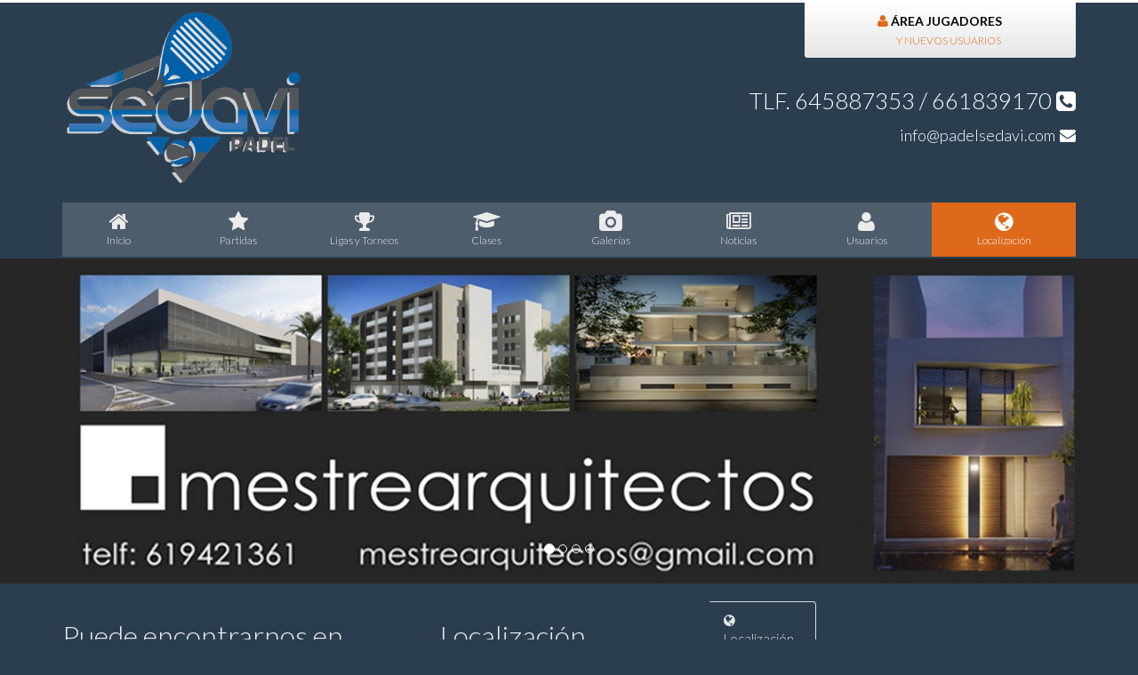

--- FILE ---
content_type: text/html; charset=UTF-8
request_url: http://padelsedavi.com/contacto.php
body_size: 9742
content:
<!DOCTYPE html>
<html lang="es">
	<head>
		
<meta charset="utf-8">
<meta http-equiv="Content-Type" content="text/html; charset=utf-8">
<meta http-equiv="X-UA-Compatible" content="IE=edge">
<meta name="viewport" content="width=device-width, height=device-height, initial-scale=1.0, maximum-scale=1.0, user-scalable=0">
<meta name="author" content="Infoactiu">

	<link rel="shortcut icon" type="image/x-icon" href="http://padelsedavi.com/favicon.ico" />

<title>Padel Sedavi</title>

<link href="http://padelsedavi.com/_getCSS.php?files[]=css/import.css&files[]=css/superhero/import.css&files[]=css/superhero/bootstrap.css&files[]=css/fonts/icomoon.css&files[]=css/bootstrap-datetimepicker.css&files[]=js/pnotify/jquery.pnotify.default.css&files[]=reservasonline.css&files[]=css/superhero/bootstrap-theme.css&v=1537780443" rel="stylesheet" type="text/css" />

<script type="text/javascript" charset="utf-8" src="http://padelsedavi.com/_getJS.php?files[]=js/jquery-1.9.1.js&files[]=js/bootstrap.js&files[]=js/moment/moment.js&files[]=js/moment/locale/es.js&files[]=js/bootstrap-datetimepicker.js&files[]=js/jquery.easing.js&files[]=js/tmpl.js&files[]=js/pnotify/jquery.pnotify.js&files[]=js/jquery-validate/jquery.validate.js&files[]=js/jquery-validate/localization/messages_es.js&files[]=js/jquery.scrollTo.js&files[]=js/jquery.localscroll.js&files[]=js/jquery.scrollfollow.js&files[]=js/main.js&files[]=js/main_es.js&files[]=js/main_guest.js&v=1459505255"></script>

<!-- HTML5 shim and Respond.js for IE8 support of HTML5 elements and media queries -->
<!--[if lt IE 9]>
	<script src="https://oss.maxcdn.com/html5shiv/3.7.2/html5shiv.min.js"></script>
	<script src="https://oss.maxcdn.com/respond/1.4.2/respond.min.js"></script>
<![endif]-->		
		<script language="javascript" type="text/javascript">
			$(document).ready(function() {
				$('#captcha').load(function() {
					$(this).fadeTo(300, 1.0);
				});

				$(document).on('click', '#btn-recargar', function(eventObject) {
					eventObject.preventDefault();

					$('#captcha').fadeTo(300, 0.4).attr('src', 'http://padelsedavi.com/securimage_show.php?r=' + Math.random());
				});
				
				var hash = window.location.hash;

				// do some validation on the hash here
				hash && $('ul.nav a[href="' + hash + '"]').tab('show');
			});
		</script>

				<style>
			#map {
				border: 1px solid #ccc;
				height: 450px;
			}

			#controls {
				font-family: sans-serif;
				font-size: 11pt;
				margin-top: 10px;
			}
			
			#controls input { 
				margin-bottom:0
			}

		</style>
	
		<script src="http://maps.google.com/maps/api/js?sensor=false" type="text/javascript"></script>
    <script src="http://google-maps-utility-library-v3.googlecode.com/svn/trunk/routeboxer/src/RouteBoxer.js" type="text/javascript"></script>
    <script type="text/javascript">
			var map = null;
			var boxpolys = null;
			var directions = null;
			var routeBoxer = null;
		 //var distance = null; // km

			$(document).ready(function() {
				function route() {
					if ($('#from').val() === '') {
						$.pnotify({
							text: jQuery.reservasonline.messages.validate_showErrors,
							type: 'error',
							title: jQuery.reservasonline.messages.pnotify_error
						});
						
						return;
					}
					
					// Clear any previous route boxes from the map
					clearBoxes();

					// Convert the distance to box around the route from miles to km
					//distance = parseFloat(document.getElementById("distance").value) * 1.609344;

					var request = {
						origin: document.getElementById("from").value,
						destination: new google.maps.LatLng(39.4320748, -0.3850902),
						travelMode: google.maps.DirectionsTravelMode.DRIVING
					}

					// Make the directions request
					directionService.route(request, function(result, status) {
						if (status == google.maps.DirectionsStatus.OK) {
							directionsRenderer.setDirections(result);

							// Box around the overview path of the first route
						 // var path = result.routes[0].overview_path;
						 // var boxes = routeBoxer.box(path, distance);
						 // drawBoxes(boxes);
						} else {
							alert("Directions query failed: " + status);
						}
					});
				}

				// Draw the array of boxes as polylines on the map
				function drawBoxes(boxes) {
					boxpolys = new Array(boxes.length);
					for (var i = 0; i < boxes.length; i++) {
						boxpolys[i] = new google.maps.Rectangle({
							bounds: boxes[i],
							fillOpacity: 0,
							strokeOpacity: 1.0,
							strokeColor: '#000000',
							strokeWeight: 1,
							map: map
						});
					}
				}

				// Clear boxes currently on the map
				function clearBoxes() {
					if (boxpolys != null) {
						for (var i = 0; i < boxpolys.length; i++) {
							boxpolys[i].setMap(null);
						}
					}
					boxpolys = null;
				}
				
				var myLatlng = new google.maps.LatLng(39.4320748, -0.3850902);

				var mapOptions = {
					center: myLatlng,
					mapTypeId: google.maps.MapTypeId.ROADMAP,
					zoom: 16
				};

				var map = new google.maps.Map(document.getElementById("map"), mapOptions);
				
				var marker = new google.maps.Marker({
					position: myLatlng,
					map: map,
					title: 'Padel Sedavi'
				});

				var routeBoxer = new RouteBoxer();

				var directionService = new google.maps.DirectionsService();
				var directionsRenderer = new google.maps.DirectionsRenderer({ map: map });
				
				$(document).on('click', '#btn-ruta', function(eventObject) {
					eventObject.preventDefault();

					route();
				});
			});
		</script>
			</head>

	<body class="i18n_ES">
		
	<div class="container-fluid desplegable">
		<div id="login-scroll" class="collapse">
			<div id="carousel-login" class="carousel slide" data-ride="carousel" data-interval="">
				<!-- Wrapper for slides -->
				<div class="carousel-inner" role="listbox">
					<div class="item active">
						<div class="row">
							<div class="col-sm-4 col-sm-offset-1">
								<form class="form-horizontal"  role="form" action="http://padelsedavi.com/usuarios.php" method="post" id="cabecera-form-login">
									<input type="hidden" name="action" value="login" />
									<input type="hidden" name="csrf" value="2db3f22e93a78703df29e4d75322230da43d42ed8550ee4b1b6f9a63a27b57ad" />

									<h3>Introduce tus datos de acceso</h3>

									<div class="well">
										<div class="form-group">
											<label for="frm-login-email" class="col-sm-3 control-label">E-mail:</label>
											<div class="col-sm-9 controls">
												<input class="form-control" name="email" id="frm-login-email" type="email" value="" required="required">
											</div>
										</div>

										<div class="form-group">
											<label for="frm-login-clave" class="col-sm-3 control-label">Contraseña:</label>
											<div class="col-sm-9 controls">
												<input class="form-control" name="clave" id="frm-login-clave" type="password" value="" required="required">
											</div>
										</div>

										<div class="form-group">
											<div class="col-sm-offset-1 col-sm-11 controls">
												<button type="button" data-toggle="modal" data-target="#modal-recordar" class="btn btn-link">¿No recuerdas tu contraseña?</button>

												<input type="submit" value="Acceder" class="btn btn-primary pull-right" />
											</div>
										</div>
									</div>
								</form>
							</div>

							<div class="col-sm-5 col-sm-offset-1">
								<h3>¿Aún no tienes cuenta?</h3>

								<div class="well">
									<p>
										• Realiza <b>reservas</b> de pistas desde el ordenador de tu casa. <br />
										• Apúntate a <b>ligas y torneos</b> de tu nivel.<br>
										• Crea o únete a <b>listas de espera</b> para jugar con otros socios.<br>
										• Contacta con otros jugadores desde tu <b>panel privado</b>.									</p>

									<a class="btn btn-success" href="#carousel-login" role="button" data-slide="next">Regístrate aquí <span class="glyphicon glyphicon-chevron-right"></span></a></div>
							</div>
						</div>
					</div>

					<div class="item">
						<div class="row">
							<div class="col-sm-10 col-sm-offset-1">
								<form role="form" action="http://padelsedavi.com/usuarios.php" method="post" id="cabecera-form-registro">
									<input type="hidden" name="action" value="registro" />
									<input type="hidden" name="csrf" value="2db3f22e93a78703df29e4d75322230da43d42ed8550ee4b1b6f9a63a27b57ad" />

									<h3>Registro de usuarios</h3>
									<div class="row">
										<div class="col-sm-6">
											<div class="well">
												<div class="form-group form-group-sm">
													<label for="frm-registro-email" class="control-label">E-mail:</label>
													<div class="controls">
														<input class="form-control" name="email" id="frm-registro-email" type="email" value="" required="required">
													</div>
												</div>
												<div class="row">
													<div class="col-sm-6">
														<div class="form-group form-group-sm">
															<label for="frm-registro-clave" class="control-label">Contraseña:</label>
															<div class="controls">
																<input class="form-control" name="clave" id="frm-registro-clave" type="password" value="" required="required">
															</div>
														</div>
													</div>
													<div class="col-sm-6">
														<div class="form-group form-group-sm">
															<label for="frm-registro-clave2" class="control-label">Repetir contraseña:</label>
															<div class="controls">
																<input class="form-control" name="clave2" id="frm-registro-clave2" type="password" value="" required="required" data-rule-equalto="#frm-registro-clave">
															</div>
														</div>
													</div>
												</div>
												<div class="form-group form-group-sm">
													<label for="frm-registro-sexo" class="control-label">Sexo:</label>
													<div class="controls">
														<select class="form-control" name="sexo" id="frm-registro-sexo" required="required">
															<option value=""></option>
															<option value="Hombre" >Hombre</option>
															<option value="Mujer" >Mujer</option>
														</select>
													</div>
												</div>
												
												<div class="row">
													<div class="col-sm-6">
														<div class="form-group form-group-sm">
															<label for="frm-registro-nombre" class="control-label">Nombre:</label>
															<div class="controls">
																<input class="form-control" name="nombre" id="frm-registro-nombre" type="text" value="" required="required">
															</div>
														</div>
													</div>

													<div class="col-sm-6">
														<div class="form-group form-group-sm">
															<label for="frm-registro-apellidos" class="control-label">Apellidos:</label>
															<div class="controls">
																<input class="form-control" name="apellidos" id="frm-registro-apellidos" type="text" value="" required="required">
															</div>
														</div>
													</div>
												</div>

												<div class="row">
													<div class="col-sm-6">
														<div class="form-group form-group-sm">
															<label for="frm-registro-nick" class="control-label">Nick:</label>
															<div class="controls">
																<input class="form-control nick" name="nick" id="frm-registro-nick" type="text" value="" required="required">
															</div>
														</div>
													</div>

													<div class="col-sm-6">
														<div class="form-group form-group-sm">
															<label for="frm-registro-movil" class="control-label">Móvil:</label>
															<div class="controls">
																<input class="form-control" name="movil" id="frm-registro-movil" type="text" value="" required="required">
															</div>
														</div>
													</div>
												</div>
												<div class="form-group form-group-sm">
													<div class="checkbox">
														<label>
															<input type="checkbox" name="uso" id="frm-registro-uso" value="1"  required="required">
															He leido y acepto las <a href="#modal-politica" role="button" data-toggle="modal">condiciones de uso.</a>
														</label>
													</div>
												</div>
											</div>
										</div>
										<div class="col-sm-6">
											<div class="well">
												<h4>Nivel</h4>
												
												<div class="panel-group" id="accordion-deporte" role="tablist" aria-multiselectable="true">
																										<div class="panel panel-default">
														<div class="panel-heading" role="tab" id="heading-deporte-padel">
															<h5 class="panel-title" data-toggle="collapse" href="#collapse-deporte-padel" aria-expanded="false" aria-controls="collapse-deporte-padel">
																<label>
																	<input type="checkbox" name="Deporte_Usuario[padel][deporte_id]" value="padel" id="frm-registro-deporte-padel-deporte_id" class="hidden">
																	<span class="checkbox-indicator glyphicon glyphicon-unchecked"></span>
																	Pádel																</label>
															</h5>
														</div>
														
														<div id="collapse-deporte-padel" class="panel-collapse collapse" role="tabpanel" aria-labelledby="heading-deporte-padel">
															<div class="panel-body">
																<div class="row">
																	<div class="col-sm-6">
																		<div class="form-group form-group-sm">
																			<label for="frm-registro-deporte-padel-posicion_id" class="control-label">Posición:</label>
																			<div class="controls">
																				<select class="form-control" name="Deporte_Usuario[padel][posicion_id]" id="frm-registro-deporte-padel-posicion_id" data-rule-required="#frm-registro-deporte-padel-deporte_id:checked">
																					<option value=""></option>
																					
																					<option value="1">Indiferente</option><option value="2">Derecha</option><option value="3">Revés</option>																				</select>
																			</div>
																		</div>
																	</div>
																	
																	<div class="col-sm-6">
																		<div class="form-group form-group-sm">
																			<label for="frm-registro-deporte-padel-nivel_id" class="control-label">Nivel:</label>
																			<div class="controls">
																				<div class="input-group">
																					<select class="form-control" name="Deporte_Usuario[padel][nivel_id]" id="frm-registro-deporte-padel-nivel_id" data-rule-required="#frm-registro-deporte-padel-deporte_id:checked">
																						<option value=""></option>
																						<option value="1">1,00</option><option value="2">1,25</option><option value="3">1,50</option><option value="4">1,75</option><option value="5">2,00</option><option value="6">2,25</option><option value="7">2,50</option><option value="8">2,75</option><option value="9">3,00</option><option value="10">3,25</option><option value="11">3,50</option><option value="12">3,75</option><option value="13">4,00</option><option value="14">4,25</option><option value="15">4,50</option><option value="16">4,75</option><option value="17">5,00</option><option value="18">5,25</option><option value="19">5,50</option><option value="20">5,75</option><option value="21">6,00</option><option value="22">6,25</option><option value="23">6,50</option><option value="24">6,75</option><option value="25">7,00</option>																					</select>
																					<span class="input-group-btn"><button type="button" href="#modal-nivel" data-toggle="modal" data-dismiss="tooltip" data-url="http://padelsedavi.com/_niveles.php?deporte_id=padel" class="btn btn-primary"><span class="glyphicon glyphicon-eye-open"></i></button></span>
																				</div>
																			</div>
																		</div>
																	</div>
																</div>
															</div>
														</div>
														</div>
																									</div>
												
												<div class="form-group form-group-sm row">
													<div class="pull-right controls">
														<button type="button" class="btn btn-primary" href="#carousel-login" role="button" data-slide="prev"><span class="glyphicon glyphicon-chevron-left hidden-sm"></span> ¿Ya tienes cuenta?</button>

														<input type="submit" value="Registrarse" class="btn btn-success" />
													</div>
												</div>
											</div>
										</div>
									</div>
								</form>
							</div>
						</div>
					</div>
				</div>
			</div>
		</div>
	</div>

<header class="cabecera">
	<div class="container">
		<div class="row">
			<div class="col-xs-6">
								<h1 id="logo">
					<a href="http://padelsedavi.com/index.php" class="logo">
													<img src="http://padelsedavi.com/files/fotos/cache/4ed4f1009a561abc2fc5bdec1d9763db_500x200x0x1.png" alt="Padel Sedavi" title="Padel Sedavi" border="0"/>
											</a>
				</h1>
			</div>
			<div class="col-xs-6 col-sm-5 col-sm-offset-1">
									<div class="mi-usuario col-md-offset-4">
						<a href="#" class="" id="btn-acceder" data-toggle="collapse" data-target="#login-scroll" aria-expanded="true" aria-controls="login-scroll">
							<i class="fa fa-user"></i> 
							<b>Área jugadores</b><br>
							<span class="hidden-xs">y nuevos usuarios</span>
						</a>
					</div>
								<div class="telf text-right">
					<div class="row">
						<div class="col-sm-12">
							<a href="tel:645887353661839170" class="hidden-lg hidden-md">
								TLF.  645887353 / 661839170								<span class="fa fa-phone-square"></span>
							</a>

							<a href="http://padelsedavi.com/contacto.php#form" class="hidden-sm hidden-xs">
								TLF.  645887353 / 661839170								<span class="fa fa-phone-square hidden-xs"></span>
							</a>
						</div>

						<div class="col-sm-12">
							<a href="http://padelsedavi.com/contacto.php#form">
								<span class="email">info@padelsedavi.com</span>
								<span class="fa fa-envelope email hidden-xs"></span>
							</a>
						</div>
					</div>
				</div>
			</div>
		</div>
	</div>

</header>

<div class="container menu" >
	<nav class="navbar navbar-default  clearfix" role="navigation">
		<div class="container-fluid">
			<!-- Brand and toggle get grouped for better mobile display -->
			<div class="navbar-header">
				<button type="button" class="navbar-toggle collapsed" data-toggle="collapse" data-target="#bs-example-navbar-collapse-1">
					<span class="sr-only">Ver menú</span>
					<span class="icon-bar"></span>
					<span class="icon-bar"></span>
					<span class="icon-bar"></span>
				</button>
				<span class="navbar-brand hidden-lg hidden-md hidden-sm" data-toggle="collapse" data-target="#bs-example-navbar-collapse-1">Ver menú</span>
			</div>

			<!-- Collect the nav links, forms, and other content for toggling -->
			<div class="collapse navbar-collapse " id="bs-example-navbar-collapse-1">
				<ul class="nav nav-pills nav-justified">
											<li ><a href="http://padelsedavi.com/index.php"><i class="fa fa-home"></i> <span>I</span>nicio</a></li>
										<li ><a href="http://padelsedavi.com/partidas.php"><i class="fa fa-star"></i> <span>P</span>artidas</a></li>
					<li ><a href="http://padelsedavi.com/ligas-torneos.php"><i class="fa fa-trophy"></i> <span>L</span>igas y Torneos</a></li>
											<li ><a href="http://padelsedavi.com/clases.php"><i class="fa fa-graduation-cap"></i>
								<span>C</span>lases</a></li>
						<li ><a href="http://padelsedavi.com/instalaciones.php"><i class="fa fa-camera"></i> 
								Galerías</a></li>
						<li ><a href="http://padelsedavi.com/noticias.php"><i class="fa fa-newspaper-o"></i>
								<span>N</span>oticias</a></li>
										<li >
													<a href="#login-scroll" data-toggle="collapse" data-target="#login-scroll" aria-expanded="true" aria-controls="login-scroll"><i class="fa fa-user"></i> <span>U</span>suarios</a>
											</li>
					<li class="active"><a href="http://padelsedavi.com/contacto.php"><i class="fa fa-globe"></i>
							Localización</a></li>
				</ul>	
			</div><!-- /.navbar-collapse -->
		</div><!-- /.container-fluid -->
	</nav>
</div>

<div class="cont cont-promociones">
			<div id="promociones" class="carousel slide" data-ride="carousel">
			<!-- Indicators -->
			<ol class="carousel-indicators">
																		<li data-target="#promociones" data-slide-to="0" class="active"></li>
																			<li data-target="#promociones" data-slide-to="1" ></li>
																			<li data-target="#promociones" data-slide-to="2" ></li>
																			<li data-target="#promociones" data-slide-to="3" ></li>
												</ol>

			<!-- Wrapper for slides -->
			<div class="carousel-inner" role="listbox">
																		<div class="item active">
						<img src="http://padelsedavi.com/files/fotos/cache/0f8f198aed2cd51f201b73cd4dab6cf9_1400x400x1x2.jpg" alt="Banner Padel.jpg" title="Banner Padel.jpg" class="img-responsive center-block"/>
					</div>
																			<div class="item ">
						<img src="http://padelsedavi.com/files/fotos/cache/381de3683ccd2acd4c8abdd33c8ce2e0_1400x400x1x2.jpg" alt="banner_centro_osteopatia_pilar_1400x400-2019-08-AAFF.jpg" title="banner_centro_osteopatia_pilar_1400x400-2019-08-AAFF.jpg" class="img-responsive center-block"/>
					</div>
																			<div class="item ">
						<img src="http://padelsedavi.com/files/fotos/cache/95ea4ab7df28b2b3697755328a8e1f71_1400x400x1x2.jpg" alt="ruiz-monrabal.jpg" title="ruiz-monrabal.jpg" class="img-responsive center-block"/>
					</div>
																			<div class="item ">
						<img src="http://padelsedavi.com/files/fotos/cache/1383ae9ada306296bf4672e0e59ad57a_1400x400x1x2.jpg" alt="4ba01518-b303-4c43-823c-ee42fa8c82ca.jpeg" title="4ba01518-b303-4c43-823c-ee42fa8c82ca.jpeg" class="img-responsive center-block"/>
					</div>
												</div>
		</div>
	</div>		<div class="container">
			<div class="row">
			<div class="col-sm-9">

				
				<div class="tabbable tabs-right"  role="tabpanel">
					<ul class="nav nav-tabs" id="myTab">
						<li class="active"><a data-toggle="tab" href="#plano"><i class="fa fa-globe"></i> Localización</a></li>
						
													<li ><a data-toggle="tab" href="#form"><i class="fa fa-envelope"></i> Formulario</a></li>
											</ul>

					<div class="tab-content" id="myTabContent">
						<div id="plano" class="tab-pane fade active in">
							<div class="row">
								
							
							
							<div class="col-sm-7">
							<h2>Puede encontrarnos en</h2><address>
								<p><abbr title="Dirección"><i class="icon-flag"></i></abbr> &nbsp; &nbsp;C/ Azagador de la Torre, 13, Horno de Alcedo, 46026 - Valencia</p>
								<p><abbr title="Teléfono"><i class="icon-bell"></i></abbr> &nbsp; &nbsp;TLF.  645887353 / 661839170</p>
								<p><abbr title="E-mail"><i class="icon-envelope"></i></abbr> &nbsp; &nbsp;info@padelsedavi.com</p>
							</address></div>

															<div class="col-sm-5"> <h2>Localización</h2>
								<p><abbr title="Longitud"><i class="icon-globe"></i></abbr> &nbsp; &nbsp;-0.3850902</p>
								<p><abbr title="Latitud"><i class="icon-globe"></i></abbr> &nbsp; &nbsp;39.4320748</p></div></div>

								<div id="map" class="col-sm-12"></div>
								<div id="controls">
									
									
										<div class="form-group">
										<div class="row">
										<div class="col-sm-3">
									<label>Trazar ruta desde:</label>
									</div>
									<div class="col-sm-6"><input type="text" id="from" value="" class="required form-control"></div>
									<div class="col-sm-3"><input type="submit" id="btn-ruta" class="btn btn-primary btn-block" value="Crear ruta" ></div>
									</div>
									</div>
									
								</div>
													</div>

													<div id="form" class="tab-pane fade ">
								<form novalidate="novalidate" action="http://padelsedavi.com/contacto.php" method="post" class="form">
									<fieldset>
										<div class="row">
											<div class="col-sm-12">
												<h2>Contacte con nosotros</h2>
												<p>Si lo desea, puede contactar con nosotros rellenando correctamente los siguientes campos del formulario, le responderemos a la mayor brevedad posible. Estaremos encantados de poder ayudarle.</p>
											</div>
										</div>
										<br>
										<br>

										<div class="row">
											<div class="col-sm-6">
												<div class="control-group string required comment_name">
													<label for="nombre" class="control-label">Nombre:</label>
													
														<input type="text" name="nombre" id="nombre" class="required form-control" value="" placeholder="Nombre..." />
													
												</div>
												<div class="control-group string required comment_name">
													<label for="email" class="control-label">E-mail:</label>
													
														<input type="text" name="email" id="email" class="email form-control" required="#telefono:blank" value="" placeholder="E-mail..."/>
													
												</div>
												<div class="control-group string required comment_name">
													<label for="telefono" class="control-label">Teléfono:</label>
													
														<input type="text" name="telefono" id="telefono" class="telefono form-control" required="#email:blank" value="" placeholder="Teléfono"/>
													
												</div>
												<div class="control-group string required comment_name">
													<label>
														<img id="captcha" src="http://padelsedavi.com/securimage_show.php?r=1348016702" alt="CAPTCHA" width="200" height="80" style="margin:10px; width: 200px; display: inline; display: inline-block;" />
														<button type="button" class="btn btn-inverse" id="btn-recargar"><span class="fa fa-refresh" title="Refrescar"></span></button>
													</label>

													
														<input type="text" name="captcha_code" size="20" class="required form-control" />
													
												</div>
											</div>

											<div class="col-sm-6">
												<div class="control-group text required comment_body">
													<label for="comentario" class="control-label">&nbsp;</label>
													
														<textarea name="comentario" id="comentario" class="required form-control" style="height:278px; margin-bottom:10px"></textarea>
													
												</div>
												<div class="form-actions control-group">
													<input type="submit" name="submit" value="Enviar"  class="btn btn-block btn-large btn-primary"/>
												</div>
											</div>
										</div>
									</fieldset>	
								</form>
							</div>
											</div>
				</div>


			</div>

			<div class="col-sm-3 publi">	
</div>
			</div>
		</div>
		
<footer class="pie">
  <div class="container">
		<div class="row">
			<div class="col-sm-10">
				<div class="row">
					<div class="col-sm-7">
						Todos los derechos reservados						<br class="visible-xs">
						<a href="http://padelsedavi.com/aviso-legal.php">Aviso legal</a> -
						<a href="http://padelsedavi.com/politica-privacidad.php">Política de privacidad</a>
					</div>

					<div class="col-sm-5">
													<a href="https://www.facebook.com/padel.sedavi.7" target="_blank" class="facebook"><img src="http://padelsedavi.com/images/facebook.png" width="32" height="32" alt="Síguenos en Facebook" /></a>
						
											</div>
				</div>
			</div>

			<div class="col-sm-2">
				<a href="http://www.websdepadel.com" target="_blank" class="webs-de-padel">
					<img src="http://padelsedavi.com/images/webs-de-padel.png" alt="webs de padel">
					<br>
					GESTIÓN DE RESERVAS ONLINE				</a>
			</div>
		</div>
	</div>
</footer>

	<!-- Ventanas modales pie/invitados -->
	<div class="modal fade" id="modal-login" tabindex="-1" role="dialog" aria-hidden="true" aria-labelledby="#modal-login-label">
		<div class="modal-dialog">
			<div class="modal-content">
				<div class="modal-header">
					<button type="button" class="close" data-dismiss="modal"><span aria-hidden="true">&times;</span><span class="sr-only">Cerrar</span></button>
					<h4 class="modal-title" id="modal-login-label">Introduce tus datos de acceso</h4>
				</div>

				<form method="post" action="http://padelsedavi.com/usuarios.php" id="modal-login-form" class="form-horizontal">
					<input type="hidden" name="action" value="login">
					<input type="hidden" name="redir" id="modal-login-redir" value="">

					<div class="modal-body">
						<div class="form-group">
							<label for="modal-login-email" class="col-sm-2 control-label">E-mail:</label>
							<div class="col-sm-10 controls">
								<input class="form-control" name="email" id="modal-login-email" type="email" value="" required="required">
							</div>
						</div>

						<div class="form-group">
							<label for="modal-login-clave" class="col-sm-2 control-label">Contraseña:</label>
							<div class="col-sm-10 controls">
								<input class="form-control" name="clave" id="modal-login-clave" type="password" value="" required="required">
							</div>
						</div>

						<div class="form-group">
							<div class="col-sm-offset-2 col-sm-10 controls">
								<button type="button" data-toggle="modal" data-target="#modal-recordar" data-dismiss="modal" aria-hidden="true" class="btn btn-link">¿No recuerdas tu contraseña?</button>
							</div>
							<div class="col-sm-offset-2 col-sm-10 controls">
								<a href="#login-scroll" data-dismiss="modal" aria-expanded="true" class="btn btn-link btn-mostrar-registro">¿Aún no tienes cuenta?</a>
							</div>
						</div>
					</div>

					<div class="modal-footer">
						<button type="button" class="btn btn-default" data-dismiss="modal" aria-hidden="true">Cerrar</button>
						<input type="submit" value="Enviar"  class="btn btn-primary">
					</div>
				</form>
			</div><!-- /.modal-content -->
		</div><!-- /.modal-dialog -->
	</div><!-- /.modal -->

	<div class="modal fade" id="modal-recordar" tabindex="-1" role="dialog" aria-hidden="true" aria-labelledby="#modal-recordar-label">
		<div class="modal-dialog">
			<div class="modal-content">
				<div class="modal-header">
					<button type="button" class="close" data-dismiss="modal"><span aria-hidden="true">&times;</span><span class="sr-only">Cerrar</span></button>
					<h4 class="modal-title" id="modal-recordar-label">Olvidé mi contraseña</h4>
				</div>

				<form method="post" action="http://padelsedavi.com/usuarios.php" autocomplete="off" id="modal-recordar-form" class="form-horizontal" role="form" >
					<input type="hidden" name="action" value="recordar" />

					<div class="modal-body">
						<div class="form-group">
							<label for="modal-recordar-email" class="col-sm-2 control-label">E-mail:</label>
							<div class="col-sm-10 controls">
								<input class="form-control" name="email" id="modal-recordar-email" type="email" value="" required="required">
								<span class="help-block">Introduce tu e-mail y pincha en &quot;Recuperar contraseña&quot; para recuperar el acceso a tu cuenta de usuario.</span>
							</div>
						</div>
					</div>

					<div class="modal-footer">
						<button type="button" class="btn btn-default" data-dismiss="modal">Cerrar</button>
						<input type="submit" value="Recuperar contraseña" class="btn btn-primary"/>
					</div>
				</form>
			</div><!-- /.modal-content -->
		</div><!-- /.modal-dialog -->
	</div><!-- /.modal -->

	<div class="modal fade" id="modal-nivel" tabindex="-1" role="dialog" aria-hidden="true" aria-labelledby="#modal-nivel-label">
		<div class="modal-dialog modal-lg">
			<div class="modal-content">
				<div class="modal-header">
					<button type="button" class="close" data-dismiss="modal"><span aria-hidden="true">&times;</span><span class="sr-only">Cerrar</span></button>
					<h4 class="modal-title" id="modal-nivel-label">Nivel</h4>
				</div>

				<div class="modal-body">
				</div>

				<div class="modal-footer">
					<button type="button" class="btn btn-default" data-dismiss="modal">Cerrar</button>
				</div>
			</div><!-- /.modal-content -->
		</div><!-- /.modal-dialog -->
	</div><!-- /.modal -->

	<script type="text/x-tmpl" id="tmpl-niveles">
		<div class="panel-group" id="modal-nivel-accordion" role="tablist" aria-multiselectable="false">
		{% for (var i=0; i<o.length; i++) { %}
		{% if (o[i].descripcion) { %}
		<div class="panel panel-default">
		<div class="panel-heading" role="tab" id="modal-nivel-accordion-heading-{%=o[i].id%}">
		<h4 class="panel-title">
		<a data-toggle="collapse" class="center-block" data-parent="#modal-nivel-accordion" href="#modal-nivel-accordion-collapse-{%=o[i].id%}" {% if (i == 1) { %}aria-expanded="true"{% } %} aria-controls="collapseOne">{%=o[i].nombre%}</a>
		</h4>
		</div>
		<div id="modal-nivel-accordion-collapse-{%=o[i].id%}" class="panel-collapse collapse {% if (i == 1) { %}in{% } %}" role="tabpanel" aria-labelledby="modal-nivel-accordion-heading-{%=o[i].id%}">
		<div class="panel-body">
		{%#o[i].descripcion%}
		</div>
		</div>
		</div>
		{% } %}
		{% } %}
		</div>
	</script>

	<div class="modal fade" id="modal-politica" tabindex="-1" role="dialog" aria-hidden="true" aria-labelledby="#modal-politica-label">
		<div class="modal-dialog modal-lg">
			<div class="modal-content">
				<div class="modal-header">
					<button type="button" class="close" data-dismiss="modal"><span aria-hidden="true">&times;</span><span class="sr-only">Cerrar</span></button>
					<h4 class="modal-title" id="modal-politica-label">Política de privacidad</h4>
				</div>

				<div class="modal-body">
											<h2>Condiciones de uso y política de privacidad</h2>
<p>A los efectos de lo previsto en la Ley Orgánica 15/99 de 13 de Diciembre de Protección de datos de carácter personal, ESPORTIU A COBERT SEDAVI, S.L. informa al usuario de la existencia de un fichero automatizado de datos personales creado por y para ESPORTIU A COBERT SEDAVI, S.L. y bajo su responsabilidad, con la finalidad de realizar el mantenimiento y gestión de la relación con el usuario, así como las labores de información, formación y comercialización del servicio y de las actividades relacionadas con los mismos. <br><br>En el momento de aceptación de las presentes Condiciones Generales, ESPORTIU A COBERT SEDAVI, S.L. precisará de la recogida de unos datos básicos e imprescindibles para la prestación de los servicios. Dichos datos son: Nombre, apellidos, dirección, código Postal, y teléfono del Usuario. En el momento de la aceptación del presente contrato el Usuario será informado del carácter necesario de la recogida de tales datos. <br><br>Así mismo ESPORTIU A COBERT SEDAVI, S.L. para la prestación de determinados servicios podrá solicitar del usuario una serie de datos complementarios, i) el número de identificación fiscal ii) localidad iii) fecha de nacimiento iv) sexo v) profesión vi) intereses personales, los cuales se destinarán a labores de información, formación y comercialización de los servicios ofrecidos por WEBS DE PADEL. Tales datos son voluntarios y en el momento de la aceptación del presente contrato el usuario será informado del carácter no obligatorio de la recogida de los mismos para la prestación de los servicios de ESPORTIU A COBERT SEDAVI, S.L., no obstante la no cumplimentación de dichos datos impedirá a ESPORTIU A COBERT SEDAVI, S.L. prestar todos aquellos servicios vinculados a tales datos. <br><br>El usuario presta su consentimiento para que ESPORTIU A COBERT SEDAVI, S.L. pueda hacer uso de sus datos de navegación por Internet a fin de remitirle publicidad de terceros acorde con los sitios web que visite. Los anunciantes serán los únicos responsables de la veracidad, exactitud y legalidad de su publicidad siendo ESPORTIU A COBERT SEDAVI, S.L. un mero difusor de la misma. Los anunciantes no podrán tener acceso a los datos personales del Usuario, directamente sin el consentimiento expreso del usuario en cada ocasión. <br><br>Los derechos de acceso, rectificación, oposición y cancelación de los datos personales recogidos por podrán ser ejercitados por los Usuarios, y en su caso, por quien lo represente mediante solicitud escrita y firmada en la que se contengan los siguientes datos: nombre, apellidos del cliente, domicilio a efectos de notificaciones, fotocopia del DNI o Pasaporte, y petición en que se concreta la solicitud, dirigida a la siguiente dirección : info@padelsedavi.com<br><br>De conformidad con lo establecido en las condiciones generales el usuario conoce y acepta el empleo de la tecnología "Cookie" por parte de ESPORTIU A COBERT SEDAVI, S.L., si bien puede configurar su navegador para ser avisado de ello e impedir la instalación de "Cookies" en su disco duro, por favor, consulte instrucciones y manual de su navegador para completar esta información. <br><br>Siempre que ESPORTIU A COBERT SEDAVI, S.L. solicite el número de una tarjeta de crédito del usuario lo hará de forma cifrada, y estará protegido por clave de forma que sólo el usuario pueda tener acceso a dicha información personal, siendo el cliente el único responsable de mantener en secreto su clave. <br><br>ESPORTIU A COBERT SEDAVI, S.L. se compromete al cumplimiento de su obligación de secreto de los datos de carácter personal y de su deber de guardarlos, y adoptará las medidas necesarias para evitar su alteración, pérdida, tratamiento o acceso no autorizado de acuerdo con lo establecido en el Reglamento de Medidas de Seguridad de los ficheros automatizados que contengan datos de carácter personal, aprobado por Real Decreto 994/99 de 11 de Julio.</p>
<h2 style="text-align:center;"><span style="text-decoration:underline;">Cancelación de Partidas</span></h2>
<p> </p>
<p>La anulación de partidas reservadas solo se podrá realizar dentro de las 24 horas posteriores a la realización de la reserva. Pasado dicho plazo se abonará el importe de la reserva en su totalidad a través de Bizum.</p>
<p>Para cualquier anulación se deberá contactar con el club a través de teléfono o Whatsapp y que un empleado confirme dicha anulación.</p>									</div>

				<div class="modal-footer">
					<button type="button" class="btn btn-default" data-dismiss="modal">Cerrar</button>
				</div>
			</div><!-- /.modal-content -->
		</div><!-- /.modal-dialog -->
	</div><!-- /.modal -->

	<div class="modal fade" id="modal-validar" tabindex="-1" role="dialog" aria-hidden="true" aria-labelledby="#modal-validar-label">
		<div class="modal-dialog modal-lg">
			<div class="modal-content">
				<div class="modal-header">
					<button type="button" class="close" data-dismiss="modal"><span aria-hidden="true">&times;</span><span class="sr-only">Cerrar</span></button>
					<h4 class="modal-title" id="modal-validar-label">Aviso</h4>
				</div>

				<div class="modal-body">
					<p>Enhorabuena. Ahora sólo te queda un último paso para finalizar el proceso de registro.</p> <p>Hemos enviado un email a la cuenta de correo con que te has dado de alta en Padel Sedavi.<br> Deberás validar tu registro pinchando en el enlace que te hemos enviado.</p> <p class="aviso-spam">Este email está automatizado, así que si en pocos minutos no ves el email en la Bandeja de entrada de tu correo, consulta la <b>bandeja de Spam</b>.</p> <p>El equipo de Padel Sedavi.</p>				</div>

				<div class="modal-footer">
					<button type="button" class="btn btn-default" data-dismiss="modal">Cerrar</button>
				</div>
			</div><!-- /.modal-content -->
		</div><!-- /.modal-dialog -->
	</div><!-- /.modal -->
	</body>
</html>

--- FILE ---
content_type: text/css;charset=UTF-8
request_url: http://padelsedavi.com/_getCSS.php?files[]=css/import.css&files[]=css/superhero/import.css&files[]=css/superhero/bootstrap.css&files[]=css/fonts/icomoon.css&files[]=css/bootstrap-datetimepicker.css&files[]=js/pnotify/jquery.pnotify.default.css&files[]=reservasonline.css&files[]=css/superhero/bootstrap-theme.css&v=1537780443
body_size: 31460
content:
@import "//maxcdn.bootstrapcdn.com/font-awesome/4.2.0/css/font-awesome.min.css";@import "//fonts.googleapis.com/css?family=Lato:300,400,700";html{font-family:sans-serif;-ms-text-size-adjust:100%;-webkit-text-size-adjust:100%;}body{margin:0;}article,aside,details,figcaption,figure,footer,header,hgroup,main,menu,nav,section,summary{display:block;}audio,canvas,progress,video{display:inline-block;vertical-align:baseline;}audio:not([controls]){display:none;height:0;}[hidden],template{display:none;}a{background-color:transparent;}a:active,a:hover{outline:0;}abbr[title]{border-bottom:1px dotted;}b,strong{font-weight:bold;}dfn{font-style:italic;}h1{font-size:2em;margin:0.67em 0;}mark{background:#ff0;color:#000;}small{font-size:80%;}sub,sup{font-size:75%;line-height:0;position:relative;vertical-align:baseline;}sup{top:-0.5em;}sub{bottom:-0.25em;}img{border:0;}svg:not(:root){overflow:hidden;}figure{margin:1em 40px;}hr{-moz-box-sizing:content-box;-webkit-box-sizing:content-box;box-sizing:content-box;height:0;}pre{overflow:auto;}code,kbd,pre,samp{font-family:monospace, monospace;font-size:1em;}button,input,optgroup,select,textarea{color:inherit;font:inherit;margin:0;}button{overflow:visible;}button,select{text-transform:none;}button,html input[type="button"],input[type="reset"],input[type="submit"]{-webkit-appearance:button;cursor:pointer;}button[disabled],html input[disabled]{cursor:default;}button::-moz-focus-inner,input::-moz-focus-inner{border:0;padding:0;}input{line-height:normal;}input[type="checkbox"],input[type="radio"]{-webkit-box-sizing:border-box;-moz-box-sizing:border-box;box-sizing:border-box;padding:0;}input[type="number"]::-webkit-inner-spin-button,input[type="number"]::-webkit-outer-spin-button{height:auto;}input[type="search"]{-webkit-appearance:textfield;-moz-box-sizing:content-box;-webkit-box-sizing:content-box;box-sizing:content-box;}input[type="search"]::-webkit-search-cancel-button,input[type="search"]::-webkit-search-decoration{-webkit-appearance:none;}fieldset{border:1px solid #c0c0c0;margin:0 2px;padding:0.35em 0.625em 0.75em;}legend{border:0;padding:0;}textarea{overflow:auto;}optgroup{font-weight:bold;}table{border-collapse:collapse;border-spacing:0;}td,th{padding:0;}@media print{*,*:before,*:after{background:transparent !important;color:#000 !important;-webkit-box-shadow:none !important;box-shadow:none !important;text-shadow:none !important;}a,a:visited{text-decoration:underline;}a[href]:after{content:" (" attr(href) ")";}abbr[title]:after{content:" (" attr(title) ")";}a[href^="#"]:after,a[href^="javascript:"]:after{content:"";}pre,blockquote{border:1px solid #999;page-break-inside:avoid;}thead{display:table-header-group;}tr,img{page-break-inside:avoid;}img{max-width:100% !important;}p,h2,h3{orphans:3;widows:3;}h2,h3{page-break-after:avoid;}select{background:#fff !important;}.navbar{display:none;}.btn > .caret,.dropup > .btn > .caret{border-top-color:#000 !important;}.label{border:1px solid #000;}.table{border-collapse:collapse !important;}.table td,.table th{background-color:#fff !important;}.table-bordered th,.table-bordered td{border:1px solid #ddd !important;}}@font-face{font-family:'Glyphicons Halflings';src:url('http://padelsedavi.com/css/superhero/../fonts/glyphicons-halflings-regular.eot');src:url('http://padelsedavi.com/css/superhero/../fonts/glyphicons-halflings-regular.eot?#iefix') format('embedded-opentype'), url('http://padelsedavi.com/css/superhero/../fonts/glyphicons-halflings-regular.woff') format('woff'), url('http://padelsedavi.com/css/superhero/../fonts/glyphicons-halflings-regular.ttf') format('truetype'), url('http://padelsedavi.com/css/superhero/../fonts/glyphicons-halflings-regular.svg#glyphicons_halflingsregular') format('svg');}.glyphicon{position:relative;top:1px;display:inline-block;font-family:'Glyphicons Halflings';font-style:normal;font-weight:normal;line-height:1;-webkit-font-smoothing:antialiased;-moz-osx-font-smoothing:grayscale;}.glyphicon-asterisk:before{content:"\2a";}.glyphicon-plus:before{content:"\2b";}.glyphicon-euro:before,.glyphicon-eur:before{content:"\20ac";}.glyphicon-minus:before{content:"\2212";}.glyphicon-cloud:before{content:"\2601";}.glyphicon-envelope:before{content:"\2709";}.glyphicon-pencil:before{content:"\270f";}.glyphicon-glass:before{content:"\e001";}.glyphicon-music:before{content:"\e002";}.glyphicon-search:before{content:"\e003";}.glyphicon-heart:before{content:"\e005";}.glyphicon-star:before{content:"\e006";}.glyphicon-star-empty:before{content:"\e007";}.glyphicon-user:before{content:"\e008";}.glyphicon-film:before{content:"\e009";}.glyphicon-th-large:before{content:"\e010";}.glyphicon-th:before{content:"\e011";}.glyphicon-th-list:before{content:"\e012";}.glyphicon-ok:before{content:"\e013";}.glyphicon-remove:before{content:"\e014";}.glyphicon-zoom-in:before{content:"\e015";}.glyphicon-zoom-out:before{content:"\e016";}.glyphicon-off:before{content:"\e017";}.glyphicon-signal:before{content:"\e018";}.glyphicon-cog:before{content:"\e019";}.glyphicon-trash:before{content:"\e020";}.glyphicon-home:before{content:"\e021";}.glyphicon-file:before{content:"\e022";}.glyphicon-time:before{content:"\e023";}.glyphicon-road:before{content:"\e024";}.glyphicon-download-alt:before{content:"\e025";}.glyphicon-download:before{content:"\e026";}.glyphicon-upload:before{content:"\e027";}.glyphicon-inbox:before{content:"\e028";}.glyphicon-play-circle:before{content:"\e029";}.glyphicon-repeat:before{content:"\e030";}.glyphicon-refresh:before{content:"\e031";}.glyphicon-list-alt:before{content:"\e032";}.glyphicon-lock:before{content:"\e033";}.glyphicon-flag:before{content:"\e034";}.glyphicon-headphones:before{content:"\e035";}.glyphicon-volume-off:before{content:"\e036";}.glyphicon-volume-down:before{content:"\e037";}.glyphicon-volume-up:before{content:"\e038";}.glyphicon-qrcode:before{content:"\e039";}.glyphicon-barcode:before{content:"\e040";}.glyphicon-tag:before{content:"\e041";}.glyphicon-tags:before{content:"\e042";}.glyphicon-book:before{content:"\e043";}.glyphicon-bookmark:before{content:"\e044";}.glyphicon-print:before{content:"\e045";}.glyphicon-camera:before{content:"\e046";}.glyphicon-font:before{content:"\e047";}.glyphicon-bold:before{content:"\e048";}.glyphicon-italic:before{content:"\e049";}.glyphicon-text-height:before{content:"\e050";}.glyphicon-text-width:before{content:"\e051";}.glyphicon-align-left:before{content:"\e052";}.glyphicon-align-center:before{content:"\e053";}.glyphicon-align-right:before{content:"\e054";}.glyphicon-align-justify:before{content:"\e055";}.glyphicon-list:before{content:"\e056";}.glyphicon-indent-left:before{content:"\e057";}.glyphicon-indent-right:before{content:"\e058";}.glyphicon-facetime-video:before{content:"\e059";}.glyphicon-picture:before{content:"\e060";}.glyphicon-map-marker:before{content:"\e062";}.glyphicon-adjust:before{content:"\e063";}.glyphicon-tint:before{content:"\e064";}.glyphicon-edit:before{content:"\e065";}.glyphicon-share:before{content:"\e066";}.glyphicon-check:before{content:"\e067";}.glyphicon-move:before{content:"\e068";}.glyphicon-step-backward:before{content:"\e069";}.glyphicon-fast-backward:before{content:"\e070";}.glyphicon-backward:before{content:"\e071";}.glyphicon-play:before{content:"\e072";}.glyphicon-pause:before{content:"\e073";}.glyphicon-stop:before{content:"\e074";}.glyphicon-forward:before{content:"\e075";}.glyphicon-fast-forward:before{content:"\e076";}.glyphicon-step-forward:before{content:"\e077";}.glyphicon-eject:before{content:"\e078";}.glyphicon-chevron-left:before{content:"\e079";}.glyphicon-chevron-right:before{content:"\e080";}.glyphicon-plus-sign:before{content:"\e081";}.glyphicon-minus-sign:before{content:"\e082";}.glyphicon-remove-sign:before{content:"\e083";}.glyphicon-ok-sign:before{content:"\e084";}.glyphicon-question-sign:before{content:"\e085";}.glyphicon-info-sign:before{content:"\e086";}.glyphicon-screenshot:before{content:"\e087";}.glyphicon-remove-circle:before{content:"\e088";}.glyphicon-ok-circle:before{content:"\e089";}.glyphicon-ban-circle:before{content:"\e090";}.glyphicon-arrow-left:before{content:"\e091";}.glyphicon-arrow-right:before{content:"\e092";}.glyphicon-arrow-up:before{content:"\e093";}.glyphicon-arrow-down:before{content:"\e094";}.glyphicon-share-alt:before{content:"\e095";}.glyphicon-resize-full:before{content:"\e096";}.glyphicon-resize-small:before{content:"\e097";}.glyphicon-exclamation-sign:before{content:"\e101";}.glyphicon-gift:before{content:"\e102";}.glyphicon-leaf:before{content:"\e103";}.glyphicon-fire:before{content:"\e104";}.glyphicon-eye-open:before{content:"\e105";}.glyphicon-eye-close:before{content:"\e106";}.glyphicon-warning-sign:before{content:"\e107";}.glyphicon-plane:before{content:"\e108";}.glyphicon-calendar:before{content:"\e109";}.glyphicon-random:before{content:"\e110";}.glyphicon-comment:before{content:"\e111";}.glyphicon-magnet:before{content:"\e112";}.glyphicon-chevron-up:before{content:"\e113";}.glyphicon-chevron-down:before{content:"\e114";}.glyphicon-retweet:before{content:"\e115";}.glyphicon-shopping-cart:before{content:"\e116";}.glyphicon-folder-close:before{content:"\e117";}.glyphicon-folder-open:before{content:"\e118";}.glyphicon-resize-vertical:before{content:"\e119";}.glyphicon-resize-horizontal:before{content:"\e120";}.glyphicon-hdd:before{content:"\e121";}.glyphicon-bullhorn:before{content:"\e122";}.glyphicon-bell:before{content:"\e123";}.glyphicon-certificate:before{content:"\e124";}.glyphicon-thumbs-up:before{content:"\e125";}.glyphicon-thumbs-down:before{content:"\e126";}.glyphicon-hand-right:before{content:"\e127";}.glyphicon-hand-left:before{content:"\e128";}.glyphicon-hand-up:before{content:"\e129";}.glyphicon-hand-down:before{content:"\e130";}.glyphicon-circle-arrow-right:before{content:"\e131";}.glyphicon-circle-arrow-left:before{content:"\e132";}.glyphicon-circle-arrow-up:before{content:"\e133";}.glyphicon-circle-arrow-down:before{content:"\e134";}.glyphicon-globe:before{content:"\e135";}.glyphicon-wrench:before{content:"\e136";}.glyphicon-tasks:before{content:"\e137";}.glyphicon-filter:before{content:"\e138";}.glyphicon-briefcase:before{content:"\e139";}.glyphicon-fullscreen:before{content:"\e140";}.glyphicon-dashboard:before{content:"\e141";}.glyphicon-paperclip:before{content:"\e142";}.glyphicon-heart-empty:before{content:"\e143";}.glyphicon-link:before{content:"\e144";}.glyphicon-phone:before{content:"\e145";}.glyphicon-pushpin:before{content:"\e146";}.glyphicon-usd:before{content:"\e148";}.glyphicon-gbp:before{content:"\e149";}.glyphicon-sort:before{content:"\e150";}.glyphicon-sort-by-alphabet:before{content:"\e151";}.glyphicon-sort-by-alphabet-alt:before{content:"\e152";}.glyphicon-sort-by-order:before{content:"\e153";}.glyphicon-sort-by-order-alt:before{content:"\e154";}.glyphicon-sort-by-attributes:before{content:"\e155";}.glyphicon-sort-by-attributes-alt:before{content:"\e156";}.glyphicon-unchecked:before{content:"\e157";}.glyphicon-expand:before{content:"\e158";}.glyphicon-collapse-down:before{content:"\e159";}.glyphicon-collapse-up:before{content:"\e160";}.glyphicon-log-in:before{content:"\e161";}.glyphicon-flash:before{content:"\e162";}.glyphicon-log-out:before{content:"\e163";}.glyphicon-new-window:before{content:"\e164";}.glyphicon-record:before{content:"\e165";}.glyphicon-save:before{content:"\e166";}.glyphicon-open:before{content:"\e167";}.glyphicon-saved:before{content:"\e168";}.glyphicon-import:before{content:"\e169";}.glyphicon-export:before{content:"\e170";}.glyphicon-send:before{content:"\e171";}.glyphicon-floppy-disk:before{content:"\e172";}.glyphicon-floppy-saved:before{content:"\e173";}.glyphicon-floppy-remove:before{content:"\e174";}.glyphicon-floppy-save:before{content:"\e175";}.glyphicon-floppy-open:before{content:"\e176";}.glyphicon-credit-card:before{content:"\e177";}.glyphicon-transfer:before{content:"\e178";}.glyphicon-cutlery:before{content:"\e179";}.glyphicon-header:before{content:"\e180";}.glyphicon-compressed:before{content:"\e181";}.glyphicon-earphone:before{content:"\e182";}.glyphicon-phone-alt:before{content:"\e183";}.glyphicon-tower:before{content:"\e184";}.glyphicon-stats:before{content:"\e185";}.glyphicon-sd-video:before{content:"\e186";}.glyphicon-hd-video:before{content:"\e187";}.glyphicon-subtitles:before{content:"\e188";}.glyphicon-sound-stereo:before{content:"\e189";}.glyphicon-sound-dolby:before{content:"\e190";}.glyphicon-sound-5-1:before{content:"\e191";}.glyphicon-sound-6-1:before{content:"\e192";}.glyphicon-sound-7-1:before{content:"\e193";}.glyphicon-copyright-mark:before{content:"\e194";}.glyphicon-registration-mark:before{content:"\e195";}.glyphicon-cloud-download:before{content:"\e197";}.glyphicon-cloud-upload:before{content:"\e198";}.glyphicon-tree-conifer:before{content:"\e199";}.glyphicon-tree-deciduous:before{content:"\e200";}*{-webkit-box-sizing:border-box;-moz-box-sizing:border-box;box-sizing:border-box;}*:before,*:after{-webkit-box-sizing:border-box;-moz-box-sizing:border-box;box-sizing:border-box;}html{font-size:10px;-webkit-tap-highlight-color:rgba(0, 0, 0, 0);}body{font-family:"Lato", "Helvetica Neue", Helvetica, Arial, sans-serif;font-size:15px;line-height:1.42857143;color:#ebebeb;background-color:#2b3e50;}input,button,select,textarea{font-family:inherit;font-size:inherit;line-height:inherit;}a{color:#df691a;text-decoration:none;}a:hover,a:focus{color:#df691a;text-decoration:underline;}a:focus{outline:thin dotted;outline:5px auto -webkit-focus-ring-color;outline-offset:-2px;}figure{margin:0;}img{vertical-align:middle;}.img-responsive,.thumbnail > img,.thumbnail a > img,.carousel-inner > .item > img,.carousel-inner > .item > a > img{display:block;max-width:100%;height:auto;}.img-rounded{border-radius:0;}.img-thumbnail{padding:4px;line-height:1.42857143;background-color:#2b3e50;border:1px solid #dddddd;border-radius:0;-webkit-transition:all 0.2s ease-in-out;-o-transition:all 0.2s ease-in-out;transition:all 0.2s ease-in-out;display:inline-block;max-width:100%;height:auto;}.img-circle{border-radius:50%;}hr{margin-top:21px;margin-bottom:21px;border:0;border-top:1px solid #4e5d6c;}.sr-only{position:absolute;width:1px;height:1px;margin:-1px;padding:0;overflow:hidden;clip:rect(0, 0, 0, 0);border:0;}.sr-only-focusable:active,.sr-only-focusable:focus{position:static;width:auto;height:auto;margin:0;overflow:visible;clip:auto;}h1,h2,h3,h4,h5,h6,.h1,.h2,.h3,.h4,.h5,.h6{font-family:inherit;font-weight:300;line-height:1.1;color:inherit;}h1 small,h2 small,h3 small,h4 small,h5 small,h6 small,.h1 small,.h2 small,.h3 small,.h4 small,.h5 small,.h6 small,h1 .small,h2 .small,h3 .small,h4 .small,h5 .small,h6 .small,.h1 .small,.h2 .small,.h3 .small,.h4 .small,.h5 .small,.h6 .small{font-weight:normal;line-height:1;color:#ebebeb;}h1,.h1,h2,.h2,h3,.h3{margin-top:21px;margin-bottom:10.5px;}h1 small,.h1 small,h2 small,.h2 small,h3 small,.h3 small,h1 .small,.h1 .small,h2 .small,.h2 .small,h3 .small,.h3 .small{font-size:65%;}h4,.h4,h5,.h5,h6,.h6{margin-top:10.5px;margin-bottom:10.5px;}h4 small,.h4 small,h5 small,.h5 small,h6 small,.h6 small,h4 .small,.h4 .small,h5 .small,.h5 .small,h6 .small,.h6 .small{font-size:75%;}h1,.h1{font-size:39px;}h2,.h2{font-size:32px;}h3,.h3{font-size:26px;}h4,.h4{font-size:19px;}h5,.h5{font-size:15px;}h6,.h6{font-size:13px;}p{margin:0 0 10.5px;}.lead{margin-bottom:21px;font-size:17px;font-weight:300;line-height:1.4;}@media (min-width: 768px){.lead{font-size:22.5px;}}small,.small{font-size:86%;}mark,.mark{background-color:#f0ad4e;padding:.2em;}.text-left{text-align:left;}.text-right{text-align:right;}.text-center{text-align:center;}.text-justify{text-align:justify;}.text-nowrap{white-space:nowrap;}.text-lowercase{text-transform:lowercase;}.text-uppercase{text-transform:uppercase;}.text-capitalize{text-transform:capitalize;}.text-muted{color:#4e5d6c;}.text-primary{color:#df691a;}a.text-primary:hover{color:#b15315;}.text-success{color:#ebebeb;}a.text-success:hover{color:#d2d2d2;}.text-info{color:#ebebeb;}a.text-info:hover{color:#d2d2d2;}.text-warning{color:#ebebeb;}a.text-warning:hover{color:#d2d2d2;}.text-danger{color:#ebebeb;}a.text-danger:hover{color:#d2d2d2;}.bg-primary{color:#fff;background-color:#df691a;}a.bg-primary:hover{background-color:#b15315;}.bg-success{background-color:#5cb85c;}a.bg-success:hover{background-color:#449d44;}.bg-info{background-color:#5bc0de;}a.bg-info:hover{background-color:#31b0d5;}.bg-warning{background-color:#f0ad4e;}a.bg-warning:hover{background-color:#ec971f;}.bg-danger{background-color:#d9534f;}a.bg-danger:hover{background-color:#c9302c;}.page-header{padding-bottom:9.5px;margin:42px 0 21px;border-bottom:1px solid #ebebeb;}ul,ol{margin-top:0;margin-bottom:10.5px;}ul ul,ol ul,ul ol,ol ol{margin-bottom:0;}.list-unstyled{padding-left:0;list-style:none;}.list-inline{padding-left:0;list-style:none;margin-left:-5px;}.list-inline > li{display:inline-block;padding-left:5px;padding-right:5px;}dl{margin-top:0;margin-bottom:21px;}dt,dd{line-height:1.42857143;}dt{font-weight:bold;}dd{margin-left:0;}@media (min-width: 768px){.dl-horizontal dt{float:left;width:160px;clear:left;text-align:right;overflow:hidden;text-overflow:ellipsis;white-space:nowrap;}.dl-horizontal dd{margin-left:180px;}}abbr[title],abbr[data-original-title]{cursor:help;border-bottom:1px dotted #4e5d6c;}.initialism{font-size:90%;text-transform:uppercase;}blockquote{padding:10.5px 21px;margin:0 0 21px;font-size:18.75px;border-left:5px solid #4e5d6c;}blockquote p:last-child,blockquote ul:last-child,blockquote ol:last-child{margin-bottom:0;}blockquote footer,blockquote small,blockquote .small{display:block;font-size:80%;line-height:1.42857143;color:#ebebeb;}blockquote footer:before,blockquote small:before,blockquote .small:before{content:'\2014 \00A0';}.blockquote-reverse,blockquote.pull-right{padding-right:15px;padding-left:0;border-right:5px solid #4e5d6c;border-left:0;text-align:right;}.blockquote-reverse footer:before,blockquote.pull-right footer:before,.blockquote-reverse small:before,blockquote.pull-right small:before,.blockquote-reverse .small:before,blockquote.pull-right .small:before{content:'';}.blockquote-reverse footer:after,blockquote.pull-right footer:after,.blockquote-reverse small:after,blockquote.pull-right small:after,.blockquote-reverse .small:after,blockquote.pull-right .small:after{content:'\00A0 \2014';}address{margin-bottom:21px;font-style:normal;line-height:1.42857143;}code,kbd,pre,samp{font-family:Menlo, Monaco, Consolas, "Courier New", monospace;}code{padding:2px 4px;font-size:90%;color:#c7254e;background-color:#f9f2f4;border-radius:0;}kbd{padding:2px 4px;font-size:90%;color:#ffffff;background-color:#333333;border-radius:0;-webkit-box-shadow:inset 0 -1px 0 rgba(0, 0, 0, 0.25);box-shadow:inset 0 -1px 0 rgba(0, 0, 0, 0.25);}kbd kbd{padding:0;font-size:100%;font-weight:bold;-webkit-box-shadow:none;box-shadow:none;}pre{display:block;padding:10px;margin:0 0 10.5px;font-size:14px;line-height:1.42857143;word-break:break-all;word-wrap:break-word;color:#333333;background-color:#f5f5f5;border:1px solid #cccccc;border-radius:0;}pre code{padding:0;font-size:inherit;color:inherit;white-space:pre-wrap;background-color:transparent;border-radius:0;}.pre-scrollable{max-height:340px;overflow-y:scroll;}.container{margin-right:auto;margin-left:auto;padding-left:15px;padding-right:15px;}@media (min-width: 768px){.container{width:750px;}}@media (min-width: 992px){.container{width:970px;}}@media (min-width: 1200px){.container{width:1170px;}}.container-fluid{margin-right:auto;margin-left:auto;padding-left:15px;padding-right:15px;}.row{margin-left:-15px;margin-right:-15px;}.col-xs-1,.col-sm-1,.col-md-1,.col-lg-1,.col-xs-2,.col-sm-2,.col-md-2,.col-lg-2,.col-xs-3,.col-sm-3,.col-md-3,.col-lg-3,.col-xs-4,.col-sm-4,.col-md-4,.col-lg-4,.col-xs-5,.col-sm-5,.col-md-5,.col-lg-5,.col-xs-6,.col-sm-6,.col-md-6,.col-lg-6,.col-xs-7,.col-sm-7,.col-md-7,.col-lg-7,.col-xs-8,.col-sm-8,.col-md-8,.col-lg-8,.col-xs-9,.col-sm-9,.col-md-9,.col-lg-9,.col-xs-10,.col-sm-10,.col-md-10,.col-lg-10,.col-xs-11,.col-sm-11,.col-md-11,.col-lg-11,.col-xs-12,.col-sm-12,.col-md-12,.col-lg-12{position:relative;min-height:1px;padding-left:15px;padding-right:15px;}.col-xs-1,.col-xs-2,.col-xs-3,.col-xs-4,.col-xs-5,.col-xs-6,.col-xs-7,.col-xs-8,.col-xs-9,.col-xs-10,.col-xs-11,.col-xs-12{float:left;}.col-xs-12{width:100%;}.col-xs-11{width:91.66666667%;}.col-xs-10{width:83.33333333%;}.col-xs-9{width:75%;}.col-xs-8{width:66.66666667%;}.col-xs-7{width:58.33333333%;}.col-xs-6{width:50%;}.col-xs-5{width:41.66666667%;}.col-xs-4{width:33.33333333%;}.col-xs-3{width:25%;}.col-xs-2{width:16.66666667%;}.col-xs-1{width:8.33333333%;}.col-xs-pull-12{right:100%;}.col-xs-pull-11{right:91.66666667%;}.col-xs-pull-10{right:83.33333333%;}.col-xs-pull-9{right:75%;}.col-xs-pull-8{right:66.66666667%;}.col-xs-pull-7{right:58.33333333%;}.col-xs-pull-6{right:50%;}.col-xs-pull-5{right:41.66666667%;}.col-xs-pull-4{right:33.33333333%;}.col-xs-pull-3{right:25%;}.col-xs-pull-2{right:16.66666667%;}.col-xs-pull-1{right:8.33333333%;}.col-xs-pull-0{right:auto;}.col-xs-push-12{left:100%;}.col-xs-push-11{left:91.66666667%;}.col-xs-push-10{left:83.33333333%;}.col-xs-push-9{left:75%;}.col-xs-push-8{left:66.66666667%;}.col-xs-push-7{left:58.33333333%;}.col-xs-push-6{left:50%;}.col-xs-push-5{left:41.66666667%;}.col-xs-push-4{left:33.33333333%;}.col-xs-push-3{left:25%;}.col-xs-push-2{left:16.66666667%;}.col-xs-push-1{left:8.33333333%;}.col-xs-push-0{left:auto;}.col-xs-offset-12{margin-left:100%;}.col-xs-offset-11{margin-left:91.66666667%;}.col-xs-offset-10{margin-left:83.33333333%;}.col-xs-offset-9{margin-left:75%;}.col-xs-offset-8{margin-left:66.66666667%;}.col-xs-offset-7{margin-left:58.33333333%;}.col-xs-offset-6{margin-left:50%;}.col-xs-offset-5{margin-left:41.66666667%;}.col-xs-offset-4{margin-left:33.33333333%;}.col-xs-offset-3{margin-left:25%;}.col-xs-offset-2{margin-left:16.66666667%;}.col-xs-offset-1{margin-left:8.33333333%;}.col-xs-offset-0{margin-left:0%;}@media (min-width: 768px){.col-sm-1,.col-sm-2,.col-sm-3,.col-sm-4,.col-sm-5,.col-sm-6,.col-sm-7,.col-sm-8,.col-sm-9,.col-sm-10,.col-sm-11,.col-sm-12{float:left;}.col-sm-12{width:100%;}.col-sm-11{width:91.66666667%;}.col-sm-10{width:83.33333333%;}.col-sm-9{width:75%;}.col-sm-8{width:66.66666667%;}.col-sm-7{width:58.33333333%;}.col-sm-6{width:50%;}.col-sm-5{width:41.66666667%;}.col-sm-4{width:33.33333333%;}.col-sm-3{width:25%;}.col-sm-2{width:16.66666667%;}.col-sm-1{width:8.33333333%;}.col-sm-pull-12{right:100%;}.col-sm-pull-11{right:91.66666667%;}.col-sm-pull-10{right:83.33333333%;}.col-sm-pull-9{right:75%;}.col-sm-pull-8{right:66.66666667%;}.col-sm-pull-7{right:58.33333333%;}.col-sm-pull-6{right:50%;}.col-sm-pull-5{right:41.66666667%;}.col-sm-pull-4{right:33.33333333%;}.col-sm-pull-3{right:25%;}.col-sm-pull-2{right:16.66666667%;}.col-sm-pull-1{right:8.33333333%;}.col-sm-pull-0{right:auto;}.col-sm-push-12{left:100%;}.col-sm-push-11{left:91.66666667%;}.col-sm-push-10{left:83.33333333%;}.col-sm-push-9{left:75%;}.col-sm-push-8{left:66.66666667%;}.col-sm-push-7{left:58.33333333%;}.col-sm-push-6{left:50%;}.col-sm-push-5{left:41.66666667%;}.col-sm-push-4{left:33.33333333%;}.col-sm-push-3{left:25%;}.col-sm-push-2{left:16.66666667%;}.col-sm-push-1{left:8.33333333%;}.col-sm-push-0{left:auto;}.col-sm-offset-12{margin-left:100%;}.col-sm-offset-11{margin-left:91.66666667%;}.col-sm-offset-10{margin-left:83.33333333%;}.col-sm-offset-9{margin-left:75%;}.col-sm-offset-8{margin-left:66.66666667%;}.col-sm-offset-7{margin-left:58.33333333%;}.col-sm-offset-6{margin-left:50%;}.col-sm-offset-5{margin-left:41.66666667%;}.col-sm-offset-4{margin-left:33.33333333%;}.col-sm-offset-3{margin-left:25%;}.col-sm-offset-2{margin-left:16.66666667%;}.col-sm-offset-1{margin-left:8.33333333%;}.col-sm-offset-0{margin-left:0%;}}@media (min-width: 992px){.col-md-1,.col-md-2,.col-md-3,.col-md-4,.col-md-5,.col-md-6,.col-md-7,.col-md-8,.col-md-9,.col-md-10,.col-md-11,.col-md-12{float:left;}.col-md-12{width:100%;}.col-md-11{width:91.66666667%;}.col-md-10{width:83.33333333%;}.col-md-9{width:75%;}.col-md-8{width:66.66666667%;}.col-md-7{width:58.33333333%;}.col-md-6{width:50%;}.col-md-5{width:41.66666667%;}.col-md-4{width:33.33333333%;}.col-md-3{width:25%;}.col-md-2{width:16.66666667%;}.col-md-1{width:8.33333333%;}.col-md-pull-12{right:100%;}.col-md-pull-11{right:91.66666667%;}.col-md-pull-10{right:83.33333333%;}.col-md-pull-9{right:75%;}.col-md-pull-8{right:66.66666667%;}.col-md-pull-7{right:58.33333333%;}.col-md-pull-6{right:50%;}.col-md-pull-5{right:41.66666667%;}.col-md-pull-4{right:33.33333333%;}.col-md-pull-3{right:25%;}.col-md-pull-2{right:16.66666667%;}.col-md-pull-1{right:8.33333333%;}.col-md-pull-0{right:auto;}.col-md-push-12{left:100%;}.col-md-push-11{left:91.66666667%;}.col-md-push-10{left:83.33333333%;}.col-md-push-9{left:75%;}.col-md-push-8{left:66.66666667%;}.col-md-push-7{left:58.33333333%;}.col-md-push-6{left:50%;}.col-md-push-5{left:41.66666667%;}.col-md-push-4{left:33.33333333%;}.col-md-push-3{left:25%;}.col-md-push-2{left:16.66666667%;}.col-md-push-1{left:8.33333333%;}.col-md-push-0{left:auto;}.col-md-offset-12{margin-left:100%;}.col-md-offset-11{margin-left:91.66666667%;}.col-md-offset-10{margin-left:83.33333333%;}.col-md-offset-9{margin-left:75%;}.col-md-offset-8{margin-left:66.66666667%;}.col-md-offset-7{margin-left:58.33333333%;}.col-md-offset-6{margin-left:50%;}.col-md-offset-5{margin-left:41.66666667%;}.col-md-offset-4{margin-left:33.33333333%;}.col-md-offset-3{margin-left:25%;}.col-md-offset-2{margin-left:16.66666667%;}.col-md-offset-1{margin-left:8.33333333%;}.col-md-offset-0{margin-left:0%;}}@media (min-width: 1200px){.col-lg-1,.col-lg-2,.col-lg-3,.col-lg-4,.col-lg-5,.col-lg-6,.col-lg-7,.col-lg-8,.col-lg-9,.col-lg-10,.col-lg-11,.col-lg-12{float:left;}.col-lg-12{width:100%;}.col-lg-11{width:91.66666667%;}.col-lg-10{width:83.33333333%;}.col-lg-9{width:75%;}.col-lg-8{width:66.66666667%;}.col-lg-7{width:58.33333333%;}.col-lg-6{width:50%;}.col-lg-5{width:41.66666667%;}.col-lg-4{width:33.33333333%;}.col-lg-3{width:25%;}.col-lg-2{width:16.66666667%;}.col-lg-1{width:8.33333333%;}.col-lg-pull-12{right:100%;}.col-lg-pull-11{right:91.66666667%;}.col-lg-pull-10{right:83.33333333%;}.col-lg-pull-9{right:75%;}.col-lg-pull-8{right:66.66666667%;}.col-lg-pull-7{right:58.33333333%;}.col-lg-pull-6{right:50%;}.col-lg-pull-5{right:41.66666667%;}.col-lg-pull-4{right:33.33333333%;}.col-lg-pull-3{right:25%;}.col-lg-pull-2{right:16.66666667%;}.col-lg-pull-1{right:8.33333333%;}.col-lg-pull-0{right:auto;}.col-lg-push-12{left:100%;}.col-lg-push-11{left:91.66666667%;}.col-lg-push-10{left:83.33333333%;}.col-lg-push-9{left:75%;}.col-lg-push-8{left:66.66666667%;}.col-lg-push-7{left:58.33333333%;}.col-lg-push-6{left:50%;}.col-lg-push-5{left:41.66666667%;}.col-lg-push-4{left:33.33333333%;}.col-lg-push-3{left:25%;}.col-lg-push-2{left:16.66666667%;}.col-lg-push-1{left:8.33333333%;}.col-lg-push-0{left:auto;}.col-lg-offset-12{margin-left:100%;}.col-lg-offset-11{margin-left:91.66666667%;}.col-lg-offset-10{margin-left:83.33333333%;}.col-lg-offset-9{margin-left:75%;}.col-lg-offset-8{margin-left:66.66666667%;}.col-lg-offset-7{margin-left:58.33333333%;}.col-lg-offset-6{margin-left:50%;}.col-lg-offset-5{margin-left:41.66666667%;}.col-lg-offset-4{margin-left:33.33333333%;}.col-lg-offset-3{margin-left:25%;}.col-lg-offset-2{margin-left:16.66666667%;}.col-lg-offset-1{margin-left:8.33333333%;}.col-lg-offset-0{margin-left:0%;}}table{background-color:transparent;}caption{padding-top:6px;padding-bottom:6px;color:#4e5d6c;text-align:left;}th{text-align:left;}.table{width:100%;max-width:100%;margin-bottom:21px;}.table > thead > tr > th,.table > tbody > tr > th,.table > tfoot > tr > th,.table > thead > tr > td,.table > tbody > tr > td,.table > tfoot > tr > td{padding:6px;line-height:1.42857143;vertical-align:top;border-top:1px solid #4e5d6c;}.table > thead > tr > th{vertical-align:bottom;border-bottom:2px solid #4e5d6c;}.table > caption + thead > tr:first-child > th,.table > colgroup + thead > tr:first-child > th,.table > thead:first-child > tr:first-child > th,.table > caption + thead > tr:first-child > td,.table > colgroup + thead > tr:first-child > td,.table > thead:first-child > tr:first-child > td{border-top:0;}.table > tbody + tbody{border-top:2px solid #4e5d6c;}.table .table{background-color:#2b3e50;}.table-condensed > thead > tr > th,.table-condensed > tbody > tr > th,.table-condensed > tfoot > tr > th,.table-condensed > thead > tr > td,.table-condensed > tbody > tr > td,.table-condensed > tfoot > tr > td{padding:3px;}.table-bordered{border:1px solid #4e5d6c;}.table-bordered > thead > tr > th,.table-bordered > tbody > tr > th,.table-bordered > tfoot > tr > th,.table-bordered > thead > tr > td,.table-bordered > tbody > tr > td,.table-bordered > tfoot > tr > td{border:1px solid #4e5d6c;}.table-bordered > thead > tr > th,.table-bordered > thead > tr > td{border-bottom-width:2px;}.table-striped > tbody > tr:nth-child(odd){background-color:#4e5d6c;}.table-hover > tbody > tr:hover{background-color:#485563;}table col[class*="col-"]{position:static;float:none;display:table-column;}table td[class*="col-"],table th[class*="col-"]{position:static;float:none;display:table-cell;}.table > thead > tr > td.active,.table > tbody > tr > td.active,.table > tfoot > tr > td.active,.table > thead > tr > th.active,.table > tbody > tr > th.active,.table > tfoot > tr > th.active,.table > thead > tr.active > td,.table > tbody > tr.active > td,.table > tfoot > tr.active > td,.table > thead > tr.active > th,.table > tbody > tr.active > th,.table > tfoot > tr.active > th{background-color:#485563;}.table-hover > tbody > tr > td.active:hover,.table-hover > tbody > tr > th.active:hover,.table-hover > tbody > tr.active:hover > td,.table-hover > tbody > tr:hover > .active,.table-hover > tbody > tr.active:hover > th{background-color:#3d4954;}.table > thead > tr > td.success,.table > tbody > tr > td.success,.table > tfoot > tr > td.success,.table > thead > tr > th.success,.table > tbody > tr > th.success,.table > tfoot > tr > th.success,.table > thead > tr.success > td,.table > tbody > tr.success > td,.table > tfoot > tr.success > td,.table > thead > tr.success > th,.table > tbody > tr.success > th,.table > tfoot > tr.success > th{background-color:#5cb85c;}.table-hover > tbody > tr > td.success:hover,.table-hover > tbody > tr > th.success:hover,.table-hover > tbody > tr.success:hover > td,.table-hover > tbody > tr:hover > .success,.table-hover > tbody > tr.success:hover > th{background-color:#4cae4c;}.table > thead > tr > td.info,.table > tbody > tr > td.info,.table > tfoot > tr > td.info,.table > thead > tr > th.info,.table > tbody > tr > th.info,.table > tfoot > tr > th.info,.table > thead > tr.info > td,.table > tbody > tr.info > td,.table > tfoot > tr.info > td,.table > thead > tr.info > th,.table > tbody > tr.info > th,.table > tfoot > tr.info > th{background-color:#5bc0de;}.table-hover > tbody > tr > td.info:hover,.table-hover > tbody > tr > th.info:hover,.table-hover > tbody > tr.info:hover > td,.table-hover > tbody > tr:hover > .info,.table-hover > tbody > tr.info:hover > th{background-color:#46b8da;}.table > thead > tr > td.warning,.table > tbody > tr > td.warning,.table > tfoot > tr > td.warning,.table > thead > tr > th.warning,.table > tbody > tr > th.warning,.table > tfoot > tr > th.warning,.table > thead > tr.warning > td,.table > tbody > tr.warning > td,.table > tfoot > tr.warning > td,.table > thead > tr.warning > th,.table > tbody > tr.warning > th,.table > tfoot > tr.warning > th{background-color:#f0ad4e;}.table-hover > tbody > tr > td.warning:hover,.table-hover > tbody > tr > th.warning:hover,.table-hover > tbody > tr.warning:hover > td,.table-hover > tbody > tr:hover > .warning,.table-hover > tbody > tr.warning:hover > th{background-color:#eea236;}.table > thead > tr > td.danger,.table > tbody > tr > td.danger,.table > tfoot > tr > td.danger,.table > thead > tr > th.danger,.table > tbody > tr > th.danger,.table > tfoot > tr > th.danger,.table > thead > tr.danger > td,.table > tbody > tr.danger > td,.table > tfoot > tr.danger > td,.table > thead > tr.danger > th,.table > tbody > tr.danger > th,.table > tfoot > tr.danger > th{background-color:#d9534f;}.table-hover > tbody > tr > td.danger:hover,.table-hover > tbody > tr > th.danger:hover,.table-hover > tbody > tr.danger:hover > td,.table-hover > tbody > tr:hover > .danger,.table-hover > tbody > tr.danger:hover > th{background-color:#d43f3a;}.table-responsive{overflow-x:auto;min-height:0.01%;}@media screen and (max-width: 767px){.table-responsive{width:100%;margin-bottom:15.75px;overflow-y:hidden;-ms-overflow-style:-ms-autohiding-scrollbar;border:1px solid #4e5d6c;}.table-responsive > .table{margin-bottom:0;}.table-responsive > .table > thead > tr > th,.table-responsive > .table > tbody > tr > th,.table-responsive > .table > tfoot > tr > th,.table-responsive > .table > thead > tr > td,.table-responsive > .table > tbody > tr > td,.table-responsive > .table > tfoot > tr > td{white-space:nowrap;}.table-responsive > .table-bordered{border:0;}.table-responsive > .table-bordered > thead > tr > th:first-child,.table-responsive > .table-bordered > tbody > tr > th:first-child,.table-responsive > .table-bordered > tfoot > tr > th:first-child,.table-responsive > .table-bordered > thead > tr > td:first-child,.table-responsive > .table-bordered > tbody > tr > td:first-child,.table-responsive > .table-bordered > tfoot > tr > td:first-child{border-left:0;}.table-responsive > .table-bordered > thead > tr > th:last-child,.table-responsive > .table-bordered > tbody > tr > th:last-child,.table-responsive > .table-bordered > tfoot > tr > th:last-child,.table-responsive > .table-bordered > thead > tr > td:last-child,.table-responsive > .table-bordered > tbody > tr > td:last-child,.table-responsive > .table-bordered > tfoot > tr > td:last-child{border-right:0;}.table-responsive > .table-bordered > tbody > tr:last-child > th,.table-responsive > .table-bordered > tfoot > tr:last-child > th,.table-responsive > .table-bordered > tbody > tr:last-child > td,.table-responsive > .table-bordered > tfoot > tr:last-child > td{border-bottom:0;}}fieldset{padding:0;margin:0;border:0;min-width:0;}legend{display:block;width:100%;padding:0;margin-bottom:21px;font-size:22.5px;line-height:inherit;color:#ebebeb;border:0;border-bottom:1px solid #4e5d6c;}label{display:inline-block;max-width:100%;margin-bottom:5px;font-weight:bold;}input[type="search"]{-webkit-box-sizing:border-box;-moz-box-sizing:border-box;box-sizing:border-box;}input[type="radio"],input[type="checkbox"]{margin:4px 0 0;margin-top:1px \9;line-height:normal;}input[type="file"]{display:block;}input[type="range"]{display:block;width:100%;}select[multiple],select[size]{height:auto;}input[type="file"]:focus,input[type="radio"]:focus,input[type="checkbox"]:focus{outline:thin dotted;outline:5px auto -webkit-focus-ring-color;outline-offset:-2px;}output{display:block;padding-top:9px;font-size:15px;line-height:1.42857143;color:#2b3e50;}.form-control{display:block;width:100%;height:39px;padding:8px 16px;font-size:15px;line-height:1.42857143;color:#2b3e50;background-color:#ffffff;background-image:none;border:1px solid transparent;border-radius:0;-webkit-box-shadow:inset 0 1px 1px rgba(0, 0, 0, 0.075);box-shadow:inset 0 1px 1px rgba(0, 0, 0, 0.075);-webkit-transition:border-color ease-in-out .15s, -webkit-box-shadow ease-in-out .15s;-o-transition:border-color ease-in-out .15s, box-shadow ease-in-out .15s;transition:border-color ease-in-out .15s, box-shadow ease-in-out .15s;}.form-control:focus{border-color:transparent;outline:0;-webkit-box-shadow:inset 0 1px 1px rgba(0,0,0,.075), 0 0 8px rgba(0, 0, 0, 0.6);box-shadow:inset 0 1px 1px rgba(0,0,0,.075), 0 0 8px rgba(0, 0, 0, 0.6);}.form-control::-moz-placeholder{color:#cccccc;opacity:1;}.form-control:-ms-input-placeholder{color:#cccccc;}.form-control::-webkit-input-placeholder{color:#cccccc;}.form-control[disabled],.form-control[readonly],fieldset[disabled] .form-control{cursor:not-allowed;background-color:#ebebeb;opacity:1;}textarea.form-control{height:auto;}input[type="search"]{-webkit-appearance:none;}@media screen and (-webkit-min-device-pixel-ratio: 0){input[type="date"],input[type="time"],input[type="datetime-local"],input[type="month"]{line-height:39px;}input[type="date"].input-sm,input[type="time"].input-sm,input[type="datetime-local"].input-sm,input[type="month"].input-sm{line-height:31px;}input[type="date"].input-lg,input[type="time"].input-lg,input[type="datetime-local"].input-lg,input[type="month"].input-lg{line-height:52px;}}.form-group{margin-bottom:15px;}.radio,.checkbox{position:relative;display:block;margin-top:10px;margin-bottom:10px;}.radio label,.checkbox label{min-height:21px;padding-left:20px;margin-bottom:0;font-weight:normal;cursor:pointer;}.radio input[type="radio"],.radio-inline input[type="radio"],.checkbox input[type="checkbox"],.checkbox-inline input[type="checkbox"]{position:absolute;margin-left:-20px;margin-top:4px \9;}.radio + .radio,.checkbox + .checkbox{margin-top:-5px;}.radio-inline,.checkbox-inline{display:inline-block;padding-left:20px;margin-bottom:0;vertical-align:middle;font-weight:normal;cursor:pointer;}.radio-inline + .radio-inline,.checkbox-inline + .checkbox-inline{margin-top:0;margin-left:10px;}input[type="radio"][disabled],input[type="checkbox"][disabled],input[type="radio"].disabled,input[type="checkbox"].disabled,fieldset[disabled] input[type="radio"],fieldset[disabled] input[type="checkbox"]{cursor:not-allowed;}.radio-inline.disabled,.checkbox-inline.disabled,fieldset[disabled] .radio-inline,fieldset[disabled] .checkbox-inline{cursor:not-allowed;}.radio.disabled label,.checkbox.disabled label,fieldset[disabled] .radio label,fieldset[disabled] .checkbox label{cursor:not-allowed;}.form-control-static{padding-top:9px;padding-bottom:9px;margin-bottom:0;}.form-control-static.input-lg,.form-control-static.input-sm{padding-left:0;padding-right:0;}.input-sm,.form-group-sm .form-control{height:31px;padding:5px 10px;font-size:13px;line-height:1.5;border-radius:0;}select.input-sm,select.form-group-sm .form-control{height:31px;line-height:31px;}textarea.input-sm,textarea.form-group-sm .form-control,select[multiple].input-sm,select[multiple].form-group-sm .form-control{height:auto;}.input-lg,.form-group-lg .form-control{height:52px;padding:12px 24px;font-size:19px;line-height:1.33;border-radius:0;}select.input-lg,select.form-group-lg .form-control{height:52px;line-height:52px;}textarea.input-lg,textarea.form-group-lg .form-control,select[multiple].input-lg,select[multiple].form-group-lg .form-control{height:auto;}.has-feedback{position:relative;}.has-feedback .form-control{padding-right:48.75px;}.form-control-feedback{position:absolute;top:0;right:0;z-index:2;display:block;width:39px;height:39px;line-height:39px;text-align:center;pointer-events:none;}.input-lg + .form-control-feedback{width:52px;height:52px;line-height:52px;}.input-sm + .form-control-feedback{width:31px;height:31px;line-height:31px;}.has-success .help-block,.has-success .control-label,.has-success .radio,.has-success .checkbox,.has-success .radio-inline,.has-success .checkbox-inline,.has-success.radio label,.has-success.checkbox label,.has-success.radio-inline label,.has-success.checkbox-inline label{color:#ebebeb;}.has-success .form-control{border-color:#ebebeb;-webkit-box-shadow:inset 0 1px 1px rgba(0, 0, 0, 0.075);box-shadow:inset 0 1px 1px rgba(0, 0, 0, 0.075);}.has-success .form-control:focus{border-color:#d2d2d2;-webkit-box-shadow:inset 0 1px 1px rgba(0, 0, 0, 0.075), 0 0 6px #ffffff;box-shadow:inset 0 1px 1px rgba(0, 0, 0, 0.075), 0 0 6px #ffffff;}.has-success .input-group-addon{color:#ebebeb;border-color:#ebebeb;background-color:#5cb85c;}.has-success .form-control-feedback{color:#ebebeb;}.has-warning .help-block,.has-warning .control-label,.has-warning .radio,.has-warning .checkbox,.has-warning .radio-inline,.has-warning .checkbox-inline,.has-warning.radio label,.has-warning.checkbox label,.has-warning.radio-inline label,.has-warning.checkbox-inline label{color:#ebebeb;}.has-warning .form-control{border-color:#ebebeb;-webkit-box-shadow:inset 0 1px 1px rgba(0, 0, 0, 0.075);box-shadow:inset 0 1px 1px rgba(0, 0, 0, 0.075);}.has-warning .form-control:focus{border-color:#d2d2d2;-webkit-box-shadow:inset 0 1px 1px rgba(0, 0, 0, 0.075), 0 0 6px #ffffff;box-shadow:inset 0 1px 1px rgba(0, 0, 0, 0.075), 0 0 6px #ffffff;}.has-warning .input-group-addon{color:#ebebeb;border-color:#ebebeb;background-color:#f0ad4e;}.has-warning .form-control-feedback{color:#ebebeb;}.has-error .help-block,.has-error .control-label,.has-error .radio,.has-error .checkbox,.has-error .radio-inline,.has-error .checkbox-inline,.has-error.radio label,.has-error.checkbox label,.has-error.radio-inline label,.has-error.checkbox-inline label{color:#ebebeb;}.has-error .form-control{border-color:#ebebeb;-webkit-box-shadow:inset 0 1px 1px rgba(0, 0, 0, 0.075);box-shadow:inset 0 1px 1px rgba(0, 0, 0, 0.075);}.has-error .form-control:focus{border-color:#d2d2d2;-webkit-box-shadow:inset 0 1px 1px rgba(0, 0, 0, 0.075), 0 0 6px #ffffff;box-shadow:inset 0 1px 1px rgba(0, 0, 0, 0.075), 0 0 6px #ffffff;}.has-error .input-group-addon{color:#ebebeb;border-color:#ebebeb;background-color:#d9534f;}.has-error .form-control-feedback{color:#ebebeb;}.has-feedback label ~ .form-control-feedback{top:26px;}.has-feedback label.sr-only ~ .form-control-feedback{top:0;}.help-block{display:block;margin-top:5px;margin-bottom:10px;color:#ffffff;}@media (min-width: 768px){.form-inline .form-group{display:inline-block;margin-bottom:0;vertical-align:middle;}.form-inline .form-control{display:inline-block;width:auto;vertical-align:middle;}.form-inline .form-control-static{display:inline-block;}.form-inline .input-group{display:inline-table;vertical-align:middle;}.form-inline .input-group .input-group-addon,.form-inline .input-group .input-group-btn,.form-inline .input-group .form-control{width:auto;}.form-inline .input-group > .form-control{width:100%;}.form-inline .control-label{margin-bottom:0;vertical-align:middle;}.form-inline .radio,.form-inline .checkbox{display:inline-block;margin-top:0;margin-bottom:0;vertical-align:middle;}.form-inline .radio label,.form-inline .checkbox label{padding-left:0;}.form-inline .radio input[type="radio"],.form-inline .checkbox input[type="checkbox"]{position:relative;margin-left:0;}.form-inline .has-feedback .form-control-feedback{top:0;}}.form-horizontal .radio,.form-horizontal .checkbox,.form-horizontal .radio-inline,.form-horizontal .checkbox-inline{margin-top:0;margin-bottom:0;padding-top:9px;}.form-horizontal .radio,.form-horizontal .checkbox{min-height:30px;}.form-horizontal .form-group{margin-left:-15px;margin-right:-15px;}@media (min-width: 768px){.form-horizontal .control-label{text-align:right;margin-bottom:0;padding-top:9px;}}.form-horizontal .has-feedback .form-control-feedback{right:15px;}@media (min-width: 768px){.form-horizontal .form-group-lg .control-label{padding-top:16.96px;}}@media (min-width: 768px){.form-horizontal .form-group-sm .control-label{padding-top:6px;}}.btn{display:inline-block;margin-bottom:0;font-weight:normal;text-align:center;vertical-align:middle;-ms-touch-action:manipulation;touch-action:manipulation;cursor:pointer;background-image:none;border:1px solid transparent;white-space:nowrap;padding:8px 16px;font-size:15px;line-height:1.42857143;border-radius:0;-webkit-user-select:none;-moz-user-select:none;-ms-user-select:none;user-select:none;}.btn:focus,.btn:active:focus,.btn.active:focus,.btn.focus,.btn:active.focus,.btn.active.focus{outline:thin dotted;outline:5px auto -webkit-focus-ring-color;outline-offset:-2px;}.btn:hover,.btn:focus,.btn.focus{color:#ffffff;text-decoration:none;}.btn:active,.btn.active{outline:0;background-image:none;-webkit-box-shadow:inset 0 3px 5px rgba(0, 0, 0, 0.125);box-shadow:inset 0 3px 5px rgba(0, 0, 0, 0.125);}.btn.disabled,.btn[disabled],fieldset[disabled] .btn{cursor:not-allowed;pointer-events:none;opacity:0.65;filter:alpha(opacity=65);-webkit-box-shadow:none;box-shadow:none;}.btn-default{color:#ffffff;background-color:#4e5d6c;border-color:transparent;}.btn-default:hover,.btn-default:focus,.btn-default.focus,.btn-default:active,.btn-default.active,.open > .dropdown-toggle.btn-default{color:#ffffff;background-color:#39444e;border-color:rgba(0, 0, 0, 0);}.btn-default:active,.btn-default.active,.open > .dropdown-toggle.btn-default{background-image:none;}.btn-default.disabled,.btn-default[disabled],fieldset[disabled] .btn-default,.btn-default.disabled:hover,.btn-default[disabled]:hover,fieldset[disabled] .btn-default:hover,.btn-default.disabled:focus,.btn-default[disabled]:focus,fieldset[disabled] .btn-default:focus,.btn-default.disabled.focus,.btn-default[disabled].focus,fieldset[disabled] .btn-default.focus,.btn-default.disabled:active,.btn-default[disabled]:active,fieldset[disabled] .btn-default:active,.btn-default.disabled.active,.btn-default[disabled].active,fieldset[disabled] .btn-default.active{background-color:#4e5d6c;border-color:transparent;}.btn-default .badge{color:#4e5d6c;background-color:#ffffff;}.btn-primary{color:#ffffff;background-color:#df691a;border-color:transparent;}.btn-primary:hover,.btn-primary:focus,.btn-primary.focus,.btn-primary:active,.btn-primary.active,.open > .dropdown-toggle.btn-primary{color:#ffffff;background-color:#b15315;border-color:rgba(0, 0, 0, 0);}.btn-primary:active,.btn-primary.active,.open > .dropdown-toggle.btn-primary{background-image:none;}.btn-primary.disabled,.btn-primary[disabled],fieldset[disabled] .btn-primary,.btn-primary.disabled:hover,.btn-primary[disabled]:hover,fieldset[disabled] .btn-primary:hover,.btn-primary.disabled:focus,.btn-primary[disabled]:focus,fieldset[disabled] .btn-primary:focus,.btn-primary.disabled.focus,.btn-primary[disabled].focus,fieldset[disabled] .btn-primary.focus,.btn-primary.disabled:active,.btn-primary[disabled]:active,fieldset[disabled] .btn-primary:active,.btn-primary.disabled.active,.btn-primary[disabled].active,fieldset[disabled] .btn-primary.active{background-color:#df691a;border-color:transparent;}.btn-primary .badge{color:#df691a;background-color:#ffffff;}.btn-success{color:#ffffff;background-color:#5cb85c;border-color:transparent;}.btn-success:hover,.btn-success:focus,.btn-success.focus,.btn-success:active,.btn-success.active,.open > .dropdown-toggle.btn-success{color:#ffffff;background-color:#449d44;border-color:rgba(0, 0, 0, 0);}.btn-success:active,.btn-success.active,.open > .dropdown-toggle.btn-success{background-image:none;}.btn-success.disabled,.btn-success[disabled],fieldset[disabled] .btn-success,.btn-success.disabled:hover,.btn-success[disabled]:hover,fieldset[disabled] .btn-success:hover,.btn-success.disabled:focus,.btn-success[disabled]:focus,fieldset[disabled] .btn-success:focus,.btn-success.disabled.focus,.btn-success[disabled].focus,fieldset[disabled] .btn-success.focus,.btn-success.disabled:active,.btn-success[disabled]:active,fieldset[disabled] .btn-success:active,.btn-success.disabled.active,.btn-success[disabled].active,fieldset[disabled] .btn-success.active{background-color:#5cb85c;border-color:transparent;}.btn-success .badge{color:#5cb85c;background-color:#ffffff;}.btn-info{color:#ffffff;background-color:#5bc0de;border-color:transparent;}.btn-info:hover,.btn-info:focus,.btn-info.focus,.btn-info:active,.btn-info.active,.open > .dropdown-toggle.btn-info{color:#ffffff;background-color:#31b0d5;border-color:rgba(0, 0, 0, 0);}.btn-info:active,.btn-info.active,.open > .dropdown-toggle.btn-info{background-image:none;}.btn-info.disabled,.btn-info[disabled],fieldset[disabled] .btn-info,.btn-info.disabled:hover,.btn-info[disabled]:hover,fieldset[disabled] .btn-info:hover,.btn-info.disabled:focus,.btn-info[disabled]:focus,fieldset[disabled] .btn-info:focus,.btn-info.disabled.focus,.btn-info[disabled].focus,fieldset[disabled] .btn-info.focus,.btn-info.disabled:active,.btn-info[disabled]:active,fieldset[disabled] .btn-info:active,.btn-info.disabled.active,.btn-info[disabled].active,fieldset[disabled] .btn-info.active{background-color:#5bc0de;border-color:transparent;}.btn-info .badge{color:#5bc0de;background-color:#ffffff;}.btn-warning{color:#ffffff;background-color:#f0ad4e;border-color:transparent;}.btn-warning:hover,.btn-warning:focus,.btn-warning.focus,.btn-warning:active,.btn-warning.active,.open > .dropdown-toggle.btn-warning{color:#ffffff;background-color:#ec971f;border-color:rgba(0, 0, 0, 0);}.btn-warning:active,.btn-warning.active,.open > .dropdown-toggle.btn-warning{background-image:none;}.btn-warning.disabled,.btn-warning[disabled],fieldset[disabled] .btn-warning,.btn-warning.disabled:hover,.btn-warning[disabled]:hover,fieldset[disabled] .btn-warning:hover,.btn-warning.disabled:focus,.btn-warning[disabled]:focus,fieldset[disabled] .btn-warning:focus,.btn-warning.disabled.focus,.btn-warning[disabled].focus,fieldset[disabled] .btn-warning.focus,.btn-warning.disabled:active,.btn-warning[disabled]:active,fieldset[disabled] .btn-warning:active,.btn-warning.disabled.active,.btn-warning[disabled].active,fieldset[disabled] .btn-warning.active{background-color:#f0ad4e;border-color:transparent;}.btn-warning .badge{color:#f0ad4e;background-color:#ffffff;}.btn-danger{color:#ffffff;background-color:#d9534f;border-color:transparent;}.btn-danger:hover,.btn-danger:focus,.btn-danger.focus,.btn-danger:active,.btn-danger.active,.open > .dropdown-toggle.btn-danger{color:#ffffff;background-color:#c9302c;border-color:rgba(0, 0, 0, 0);}.btn-danger:active,.btn-danger.active,.open > .dropdown-toggle.btn-danger{background-image:none;}.btn-danger.disabled,.btn-danger[disabled],fieldset[disabled] .btn-danger,.btn-danger.disabled:hover,.btn-danger[disabled]:hover,fieldset[disabled] .btn-danger:hover,.btn-danger.disabled:focus,.btn-danger[disabled]:focus,fieldset[disabled] .btn-danger:focus,.btn-danger.disabled.focus,.btn-danger[disabled].focus,fieldset[disabled] .btn-danger.focus,.btn-danger.disabled:active,.btn-danger[disabled]:active,fieldset[disabled] .btn-danger:active,.btn-danger.disabled.active,.btn-danger[disabled].active,fieldset[disabled] .btn-danger.active{background-color:#d9534f;border-color:transparent;}.btn-danger .badge{color:#d9534f;background-color:#ffffff;}.btn-link{color:#df691a;font-weight:normal;border-radius:0;}.btn-link,.btn-link:active,.btn-link.active,.btn-link[disabled],fieldset[disabled] .btn-link{background-color:transparent;-webkit-box-shadow:none;box-shadow:none;}.btn-link,.btn-link:hover,.btn-link:focus,.btn-link:active{border-color:transparent;}.btn-link:hover,.btn-link:focus{color:#df691a;text-decoration:underline;background-color:transparent;}.btn-link[disabled]:hover,fieldset[disabled] .btn-link:hover,.btn-link[disabled]:focus,fieldset[disabled] .btn-link:focus{color:#4e5d6c;text-decoration:none;}.btn-lg,.btn-group-lg > .btn{padding:12px 24px;font-size:19px;line-height:1.33;border-radius:0;}.btn-sm,.btn-group-sm > .btn{padding:5px 10px;font-size:13px;line-height:1.5;border-radius:0;}.btn-xs,.btn-group-xs > .btn{padding:1px 5px;font-size:13px;line-height:1.5;border-radius:0;}.btn-block{display:block;width:100%;}.btn-block + .btn-block{margin-top:5px;}input[type="submit"].btn-block,input[type="reset"].btn-block,input[type="button"].btn-block{width:100%;}.fade{opacity:0;-webkit-transition:opacity 0.15s linear;-o-transition:opacity 0.15s linear;transition:opacity 0.15s linear;}.fade.in{opacity:1;}.collapse{display:none;visibility:hidden;}.collapse.in{display:block;visibility:visible;}tr.collapse.in{display:table-row;}tbody.collapse.in{display:table-row-group;}.collapsing{position:relative;height:0;overflow:hidden;-webkit-transition-property:height, visibility;-o-transition-property:height, visibility;transition-property:height, visibility;-webkit-transition-duration:0.35s;-o-transition-duration:0.35s;transition-duration:0.35s;-webkit-transition-timing-function:ease;-o-transition-timing-function:ease;transition-timing-function:ease;}.caret{display:inline-block;width:0;height:0;margin-left:2px;vertical-align:middle;border-top:4px solid;border-right:4px solid transparent;border-left:4px solid transparent;}.dropdown{position:relative;}.dropdown-toggle:focus{outline:0;}.dropdown-menu{position:absolute;top:100%;left:0;z-index:1000;display:none;float:left;min-width:160px;padding:5px 0;margin:2px 0 0;list-style:none;font-size:15px;text-align:left;background-color:#4e5d6c;border:1px solid transparent;border-radius:0;-webkit-box-shadow:0 6px 12px rgba(0, 0, 0, 0.175);box-shadow:0 6px 12px rgba(0, 0, 0, 0.175);-webkit-background-clip:padding-box;background-clip:padding-box;}.dropdown-menu.pull-right{right:0;left:auto;}.dropdown-menu .divider{height:1px;margin:9.5px 0;overflow:hidden;background-color:#2b3e50;}.dropdown-menu > li > a{display:block;padding:3px 20px;clear:both;font-weight:normal;line-height:1.42857143;color:#ebebeb;white-space:nowrap;}.dropdown-menu > li > a:hover,.dropdown-menu > li > a:focus{text-decoration:none;color:#ebebeb;background-color:#485563;}.dropdown-menu > .active > a,.dropdown-menu > .active > a:hover,.dropdown-menu > .active > a:focus{color:#ffffff;text-decoration:none;outline:0;background-color:#df691a;}.dropdown-menu > .disabled > a,.dropdown-menu > .disabled > a:hover,.dropdown-menu > .disabled > a:focus{color:#2b3e50;}.dropdown-menu > .disabled > a:hover,.dropdown-menu > .disabled > a:focus{text-decoration:none;background-color:transparent;background-image:none;filter:progid:DXImageTransform.Microsoft.gradient(enabled = false);cursor:not-allowed;}.open > .dropdown-menu{display:block;}.open > a{outline:0;}.dropdown-menu-right{left:auto;right:0;}.dropdown-menu-left{left:0;right:auto;}.dropdown-header{display:block;padding:3px 20px;font-size:13px;line-height:1.42857143;color:#2b3e50;white-space:nowrap;}.dropdown-backdrop{position:fixed;left:0;right:0;bottom:0;top:0;z-index:990;}.pull-right > .dropdown-menu{right:0;left:auto;}.dropup .caret,.navbar-fixed-bottom .dropdown .caret{border-top:0;border-bottom:4px solid;content:"";}.dropup .dropdown-menu,.navbar-fixed-bottom .dropdown .dropdown-menu{top:auto;bottom:100%;margin-bottom:1px;}@media (min-width: 768px){.navbar-right .dropdown-menu{left:auto;right:0;}.navbar-right .dropdown-menu-left{left:0;right:auto;}}.btn-group,.btn-group-vertical{position:relative;display:inline-block;vertical-align:middle;}.btn-group > .btn,.btn-group-vertical > .btn{position:relative;float:left;}.btn-group > .btn:hover,.btn-group-vertical > .btn:hover,.btn-group > .btn:focus,.btn-group-vertical > .btn:focus,.btn-group > .btn:active,.btn-group-vertical > .btn:active,.btn-group > .btn.active,.btn-group-vertical > .btn.active{z-index:2;}.btn-group .btn + .btn,.btn-group .btn + .btn-group,.btn-group .btn-group + .btn,.btn-group .btn-group + .btn-group{margin-left:-1px;}.btn-toolbar{margin-left:-5px;}.btn-toolbar .btn-group,.btn-toolbar .input-group{float:left;}.btn-toolbar > .btn,.btn-toolbar > .btn-group,.btn-toolbar > .input-group{margin-left:5px;}.btn-group > .btn:not(:first-child):not(:last-child):not(.dropdown-toggle){border-radius:0;}.btn-group > .btn:first-child{margin-left:0;}.btn-group > .btn:first-child:not(:last-child):not(.dropdown-toggle){border-bottom-right-radius:0;border-top-right-radius:0;}.btn-group > .btn:last-child:not(:first-child),.btn-group > .dropdown-toggle:not(:first-child){border-bottom-left-radius:0;border-top-left-radius:0;}.btn-group > .btn-group{float:left;}.btn-group > .btn-group:not(:first-child):not(:last-child) > .btn{border-radius:0;}.btn-group > .btn-group:first-child > .btn:last-child,.btn-group > .btn-group:first-child > .dropdown-toggle{border-bottom-right-radius:0;border-top-right-radius:0;}.btn-group > .btn-group:last-child > .btn:first-child{border-bottom-left-radius:0;border-top-left-radius:0;}.btn-group .dropdown-toggle:active,.btn-group.open .dropdown-toggle{outline:0;}.btn-group > .btn + .dropdown-toggle{padding-left:8px;padding-right:8px;}.btn-group > .btn-lg + .dropdown-toggle{padding-left:12px;padding-right:12px;}.btn-group.open .dropdown-toggle{-webkit-box-shadow:inset 0 3px 5px rgba(0, 0, 0, 0.125);box-shadow:inset 0 3px 5px rgba(0, 0, 0, 0.125);}.btn-group.open .dropdown-toggle.btn-link{-webkit-box-shadow:none;box-shadow:none;}.btn .caret{margin-left:0;}.btn-lg .caret{border-width:5px 5px 0;border-bottom-width:0;}.dropup .btn-lg .caret{border-width:0 5px 5px;}.btn-group-vertical > .btn,.btn-group-vertical > .btn-group,.btn-group-vertical > .btn-group > .btn{display:block;float:none;width:100%;max-width:100%;}.btn-group-vertical > .btn-group > .btn{float:none;}.btn-group-vertical > .btn + .btn,.btn-group-vertical > .btn + .btn-group,.btn-group-vertical > .btn-group + .btn,.btn-group-vertical > .btn-group + .btn-group{margin-top:-1px;margin-left:0;}.btn-group-vertical > .btn:not(:first-child):not(:last-child){border-radius:0;}.btn-group-vertical > .btn:first-child:not(:last-child){border-top-right-radius:0;border-bottom-right-radius:0;border-bottom-left-radius:0;}.btn-group-vertical > .btn:last-child:not(:first-child){border-bottom-left-radius:0;border-top-right-radius:0;border-top-left-radius:0;}.btn-group-vertical > .btn-group:not(:first-child):not(:last-child) > .btn{border-radius:0;}.btn-group-vertical > .btn-group:first-child:not(:last-child) > .btn:last-child,.btn-group-vertical > .btn-group:first-child:not(:last-child) > .dropdown-toggle{border-bottom-right-radius:0;border-bottom-left-radius:0;}.btn-group-vertical > .btn-group:last-child:not(:first-child) > .btn:first-child{border-top-right-radius:0;border-top-left-radius:0;}.btn-group-justified{display:table;width:100%;table-layout:fixed;border-collapse:separate;}.btn-group-justified > .btn,.btn-group-justified > .btn-group{float:none;display:table-cell;width:1%;}.btn-group-justified > .btn-group .btn{width:100%;}.btn-group-justified > .btn-group .dropdown-menu{left:auto;}[data-toggle="buttons"] > .btn input[type="radio"],[data-toggle="buttons"] > .btn-group > .btn input[type="radio"],[data-toggle="buttons"] > .btn input[type="checkbox"],[data-toggle="buttons"] > .btn-group > .btn input[type="checkbox"]{position:absolute;clip:rect(0, 0, 0, 0);pointer-events:none;}.input-group{position:relative;display:table;border-collapse:separate;}.input-group[class*="col-"]{float:none;padding-left:0;padding-right:0;}.input-group .form-control{position:relative;z-index:2;float:left;width:100%;margin-bottom:0;}.input-group-lg > .form-control,.input-group-lg > .input-group-addon,.input-group-lg > .input-group-btn > .btn{height:52px;padding:12px 24px;font-size:19px;line-height:1.33;border-radius:0;}select.input-group-lg > .form-control,select.input-group-lg > .input-group-addon,select.input-group-lg > .input-group-btn > .btn{height:52px;line-height:52px;}textarea.input-group-lg > .form-control,textarea.input-group-lg > .input-group-addon,textarea.input-group-lg > .input-group-btn > .btn,select[multiple].input-group-lg > .form-control,select[multiple].input-group-lg > .input-group-addon,select[multiple].input-group-lg > .input-group-btn > .btn{height:auto;}.input-group-sm > .form-control,.input-group-sm > .input-group-addon,.input-group-sm > .input-group-btn > .btn{height:31px;padding:5px 10px;font-size:13px;line-height:1.5;border-radius:0;}select.input-group-sm > .form-control,select.input-group-sm > .input-group-addon,select.input-group-sm > .input-group-btn > .btn{height:31px;line-height:31px;}textarea.input-group-sm > .form-control,textarea.input-group-sm > .input-group-addon,textarea.input-group-sm > .input-group-btn > .btn,select[multiple].input-group-sm > .form-control,select[multiple].input-group-sm > .input-group-addon,select[multiple].input-group-sm > .input-group-btn > .btn{height:auto;}.input-group-addon,.input-group-btn,.input-group .form-control{display:table-cell;}.input-group-addon:not(:first-child):not(:last-child),.input-group-btn:not(:first-child):not(:last-child),.input-group .form-control:not(:first-child):not(:last-child){border-radius:0;}.input-group-addon,.input-group-btn{width:1%;white-space:nowrap;vertical-align:middle;}.input-group-addon{padding:8px 16px;font-size:15px;font-weight:normal;line-height:1;color:#2b3e50;text-align:center;background-color:#4e5d6c;border:1px solid transparent;border-radius:0;}.input-group-addon.input-sm{padding:5px 10px;font-size:13px;border-radius:0;}.input-group-addon.input-lg{padding:12px 24px;font-size:19px;border-radius:0;}.input-group-addon input[type="radio"],.input-group-addon input[type="checkbox"]{margin-top:0;}.input-group .form-control:first-child,.input-group-addon:first-child,.input-group-btn:first-child > .btn,.input-group-btn:first-child > .btn-group > .btn,.input-group-btn:first-child > .dropdown-toggle,.input-group-btn:last-child > .btn:not(:last-child):not(.dropdown-toggle),.input-group-btn:last-child > .btn-group:not(:last-child) > .btn{border-bottom-right-radius:0;border-top-right-radius:0;}.input-group-addon:first-child{border-right:0;}.input-group .form-control:last-child,.input-group-addon:last-child,.input-group-btn:last-child > .btn,.input-group-btn:last-child > .btn-group > .btn,.input-group-btn:last-child > .dropdown-toggle,.input-group-btn:first-child > .btn:not(:first-child),.input-group-btn:first-child > .btn-group:not(:first-child) > .btn{border-bottom-left-radius:0;border-top-left-radius:0;}.input-group-addon:last-child{border-left:0;}.input-group-btn{position:relative;font-size:0;white-space:nowrap;}.input-group-btn > .btn{position:relative;}.input-group-btn > .btn + .btn{margin-left:-1px;}.input-group-btn > .btn:hover,.input-group-btn > .btn:focus,.input-group-btn > .btn:active{z-index:2;}.input-group-btn:first-child > .btn,.input-group-btn:first-child > .btn-group{margin-right:-1px;}.input-group-btn:last-child > .btn,.input-group-btn:last-child > .btn-group{margin-left:-1px;}.nav{margin-bottom:0;padding-left:0;list-style:none;}.nav > li{position:relative;display:block;}.nav > li > a{position:relative;display:block;padding:10px 15px;}.nav > li > a:hover,.nav > li > a:focus{text-decoration:none;background-color:#4e5d6c;}.nav > li.disabled > a{color:#4e5d6c;}.nav > li.disabled > a:hover,.nav > li.disabled > a:focus{color:#4e5d6c;text-decoration:none;background-color:transparent;cursor:not-allowed;}.nav .open > a,.nav .open > a:hover,.nav .open > a:focus{background-color:#4e5d6c;border-color:#df691a;}.nav .nav-divider{height:1px;margin:9.5px 0;overflow:hidden;background-color:#e5e5e5;}.nav > li > a > img{max-width:none;}.nav-tabs{border-bottom:1px solid transparent;}.nav-tabs > li{float:left;margin-bottom:-1px;}.nav-tabs > li > a{margin-right:2px;line-height:1.42857143;border:1px solid transparent;border-radius:0 0 0 0;}.nav-tabs > li > a:hover{border-color:#4e5d6c #4e5d6c transparent;}.nav-tabs > li.active > a,.nav-tabs > li.active > a:hover,.nav-tabs > li.active > a:focus{color:#ebebeb;background-color:#2b3e50;border:1px solid #4e5d6c;border-bottom-color:transparent;cursor:default;}.nav-tabs.nav-justified{width:100%;border-bottom:0;}.nav-tabs.nav-justified > li{float:none;}.nav-tabs.nav-justified > li > a{text-align:center;margin-bottom:5px;}.nav-tabs.nav-justified > .dropdown .dropdown-menu{top:auto;left:auto;}@media (min-width: 768px){.nav-tabs.nav-justified > li{display:table-cell;width:1%;}.nav-tabs.nav-justified > li > a{margin-bottom:0;}}.nav-tabs.nav-justified > li > a{margin-right:0;border-radius:0;}.nav-tabs.nav-justified > .active > a,.nav-tabs.nav-justified > .active > a:hover,.nav-tabs.nav-justified > .active > a:focus{border:1px solid #4e5d6c;}@media (min-width: 768px){.nav-tabs.nav-justified > li > a{border-bottom:1px solid #4e5d6c;border-radius:0 0 0 0;}.nav-tabs.nav-justified > .active > a,.nav-tabs.nav-justified > .active > a:hover,.nav-tabs.nav-justified > .active > a:focus{border-bottom-color:#4e5d6c;}}.nav-pills > li{float:left;}.nav-pills > li > a{border-radius:0;}.nav-pills > li + li{margin-left:2px;}.nav-pills > li.active > a,.nav-pills > li.active > a:hover,.nav-pills > li.active > a:focus{color:#ffffff;background-color:#df691a;}.nav-stacked > li{float:none;}.nav-stacked > li + li{margin-top:2px;margin-left:0;}.nav-justified{width:100%;}.nav-justified > li{float:none;}.nav-justified > li > a{text-align:center;margin-bottom:5px;}.nav-justified > .dropdown .dropdown-menu{top:auto;left:auto;}@media (min-width: 768px){.nav-justified > li{display:table-cell;width:1%;}.nav-justified > li > a{margin-bottom:0;}}.nav-tabs-justified{border-bottom:0;}.nav-tabs-justified > li > a{margin-right:0;border-radius:0;}.nav-tabs-justified > .active > a,.nav-tabs-justified > .active > a:hover,.nav-tabs-justified > .active > a:focus{border:1px solid #4e5d6c;}@media (min-width: 768px){.nav-tabs-justified > li > a{border-bottom:1px solid #4e5d6c;border-radius:0 0 0 0;}.nav-tabs-justified > .active > a,.nav-tabs-justified > .active > a:hover,.nav-tabs-justified > .active > a:focus{border-bottom-color:#4e5d6c;}}.tab-content > .tab-pane{display:none;visibility:hidden;}.tab-content > .active{display:block;visibility:visible;}.nav-tabs .dropdown-menu{margin-top:-1px;border-top-right-radius:0;border-top-left-radius:0;}.navbar{position:relative;min-height:40px;margin-bottom:21px;border:1px solid transparent;}@media (min-width: 768px){.navbar{border-radius:0;}}@media (min-width: 768px){.navbar-header{float:left;}}.navbar-collapse{overflow-x:visible;padding-right:15px;padding-left:15px;border-top:1px solid transparent;-webkit-box-shadow:inset 0 1px 0 rgba(255, 255, 255, 0.1);box-shadow:inset 0 1px 0 rgba(255, 255, 255, 0.1);-webkit-overflow-scrolling:touch;}.navbar-collapse.in{overflow-y:auto;}@media (min-width: 768px){.navbar-collapse{width:auto;border-top:0;-webkit-box-shadow:none;box-shadow:none;}.navbar-collapse.collapse{display:block !important;visibility:visible !important;height:auto !important;padding-bottom:0;overflow:visible !important;}.navbar-collapse.in{overflow-y:visible;}.navbar-fixed-top .navbar-collapse,.navbar-static-top .navbar-collapse,.navbar-fixed-bottom .navbar-collapse{padding-left:0;padding-right:0;}}.navbar-fixed-top .navbar-collapse,.navbar-fixed-bottom .navbar-collapse{max-height:340px;}@media (max-device-width: 480px) and (orientation: landscape){.navbar-fixed-top .navbar-collapse,.navbar-fixed-bottom .navbar-collapse{max-height:200px;}}.container > .navbar-header,.container-fluid > .navbar-header,.container > .navbar-collapse,.container-fluid > .navbar-collapse{margin-right:-15px;margin-left:-15px;}@media (min-width: 768px){.container > .navbar-header,.container-fluid > .navbar-header,.container > .navbar-collapse,.container-fluid > .navbar-collapse{margin-right:0;margin-left:0;}}.navbar-static-top{z-index:1000;border-width:0 0 1px;}@media (min-width: 768px){.navbar-static-top{border-radius:0;}}.navbar-fixed-top,.navbar-fixed-bottom{position:fixed;right:0;left:0;z-index:1030;}@media (min-width: 768px){.navbar-fixed-top,.navbar-fixed-bottom{border-radius:0;}}.navbar-fixed-top{top:0;border-width:0 0 1px;}.navbar-fixed-bottom{bottom:0;margin-bottom:0;border-width:1px 0 0;}.navbar-brand{float:left;padding:9.5px 15px;font-size:19px;line-height:21px;height:40px;}.navbar-brand:hover,.navbar-brand:focus{text-decoration:none;}.navbar-brand > img{display:block;}@media (min-width: 768px){.navbar > .container .navbar-brand,.navbar > .container-fluid .navbar-brand{margin-left:-15px;}}.navbar-toggle{position:relative;float:right;margin-right:15px;padding:9px 10px;margin-top:3px;margin-bottom:3px;background-color:transparent;background-image:none;border:1px solid transparent;border-radius:0;}.navbar-toggle:focus{outline:0;}.navbar-toggle .icon-bar{display:block;width:22px;height:2px;border-radius:1px;}.navbar-toggle .icon-bar + .icon-bar{margin-top:4px;}@media (min-width: 768px){.navbar-toggle{display:none;}}.navbar-nav{margin:4.75px -15px;}.navbar-nav > li > a{padding-top:10px;padding-bottom:10px;line-height:21px;}@media (max-width: 767px){.navbar-nav .open .dropdown-menu{position:static;float:none;width:auto;margin-top:0;background-color:transparent;border:0;-webkit-box-shadow:none;box-shadow:none;}.navbar-nav .open .dropdown-menu > li > a,.navbar-nav .open .dropdown-menu .dropdown-header{padding:5px 15px 5px 25px;}.navbar-nav .open .dropdown-menu > li > a{line-height:21px;}.navbar-nav .open .dropdown-menu > li > a:hover,.navbar-nav .open .dropdown-menu > li > a:focus{background-image:none;}}@media (min-width: 768px){.navbar-nav{float:left;margin:0;}.navbar-nav > li{float:left;}.navbar-nav > li > a{padding-top:9.5px;padding-bottom:9.5px;}}.navbar-form{margin-left:-15px;margin-right:-15px;padding:10px 15px;border-top:1px solid transparent;border-bottom:1px solid transparent;-webkit-box-shadow:inset 0 1px 0 rgba(255, 255, 255, 0.1), 0 1px 0 rgba(255, 255, 255, 0.1);box-shadow:inset 0 1px 0 rgba(255, 255, 255, 0.1), 0 1px 0 rgba(255, 255, 255, 0.1);margin-top:0.5px;margin-bottom:0.5px;}@media (min-width: 768px){.navbar-form .form-group{display:inline-block;margin-bottom:0;vertical-align:middle;}.navbar-form .form-control{display:inline-block;width:auto;vertical-align:middle;}.navbar-form .form-control-static{display:inline-block;}.navbar-form .input-group{display:inline-table;vertical-align:middle;}.navbar-form .input-group .input-group-addon,.navbar-form .input-group .input-group-btn,.navbar-form .input-group .form-control{width:auto;}.navbar-form .input-group > .form-control{width:100%;}.navbar-form .control-label{margin-bottom:0;vertical-align:middle;}.navbar-form .radio,.navbar-form .checkbox{display:inline-block;margin-top:0;margin-bottom:0;vertical-align:middle;}.navbar-form .radio label,.navbar-form .checkbox label{padding-left:0;}.navbar-form .radio input[type="radio"],.navbar-form .checkbox input[type="checkbox"]{position:relative;margin-left:0;}.navbar-form .has-feedback .form-control-feedback{top:0;}}@media (max-width: 767px){.navbar-form .form-group{margin-bottom:5px;}.navbar-form .form-group:last-child{margin-bottom:0;}}@media (min-width: 768px){.navbar-form{width:auto;border:0;margin-left:0;margin-right:0;padding-top:0;padding-bottom:0;-webkit-box-shadow:none;box-shadow:none;}}.navbar-nav > li > .dropdown-menu{margin-top:0;border-top-right-radius:0;border-top-left-radius:0;}.navbar-fixed-bottom .navbar-nav > li > .dropdown-menu{border-top-right-radius:0;border-top-left-radius:0;border-bottom-right-radius:0;border-bottom-left-radius:0;}.navbar-btn{margin-top:0.5px;margin-bottom:0.5px;}.navbar-btn.btn-sm{margin-top:4.5px;margin-bottom:4.5px;}.navbar-btn.btn-xs{margin-top:9px;margin-bottom:9px;}.navbar-text{margin-top:9.5px;margin-bottom:9.5px;}@media (min-width: 768px){.navbar-text{float:left;margin-left:15px;margin-right:15px;}}@media (min-width: 768px){.navbar-left{float:left !important;}.navbar-right{float:right !important;margin-right:-15px;}.navbar-right ~ .navbar-right{margin-right:0;}}.navbar-default{background-color:#4e5d6c;border-color:transparent;}.navbar-default .navbar-brand{color:#ebebeb;}.navbar-default .navbar-brand:hover,.navbar-default .navbar-brand:focus{color:#ebebeb;background-color:transparent;}.navbar-default .navbar-text{color:#ebebeb;}.navbar-default .navbar-nav > li > a{color:#ebebeb;}.navbar-default .navbar-nav > li > a:hover,.navbar-default .navbar-nav > li > a:focus{color:#ebebeb;background-color:#485563;}.navbar-default .navbar-nav > .active > a,.navbar-default .navbar-nav > .active > a:hover,.navbar-default .navbar-nav > .active > a:focus{color:#ebebeb;background-color:#485563;}.navbar-default .navbar-nav > .disabled > a,.navbar-default .navbar-nav > .disabled > a:hover,.navbar-default .navbar-nav > .disabled > a:focus{color:#cccccc;background-color:transparent;}.navbar-default .navbar-toggle{border-color:transparent;}.navbar-default .navbar-toggle:hover,.navbar-default .navbar-toggle:focus{background-color:#485563;}.navbar-default .navbar-toggle .icon-bar{background-color:#ebebeb;}.navbar-default .navbar-collapse,.navbar-default .navbar-form{border-color:transparent;}.navbar-default .navbar-nav > .open > a,.navbar-default .navbar-nav > .open > a:hover,.navbar-default .navbar-nav > .open > a:focus{background-color:#485563;color:#ebebeb;}@media (max-width: 767px){.navbar-default .navbar-nav .open .dropdown-menu > li > a{color:#ebebeb;}.navbar-default .navbar-nav .open .dropdown-menu > li > a:hover,.navbar-default .navbar-nav .open .dropdown-menu > li > a:focus{color:#ebebeb;background-color:#485563;}.navbar-default .navbar-nav .open .dropdown-menu > .active > a,.navbar-default .navbar-nav .open .dropdown-menu > .active > a:hover,.navbar-default .navbar-nav .open .dropdown-menu > .active > a:focus{color:#ebebeb;background-color:#485563;}.navbar-default .navbar-nav .open .dropdown-menu > .disabled > a,.navbar-default .navbar-nav .open .dropdown-menu > .disabled > a:hover,.navbar-default .navbar-nav .open .dropdown-menu > .disabled > a:focus{color:#cccccc;background-color:transparent;}}.navbar-default .navbar-link{color:#ebebeb;}.navbar-default .navbar-link:hover{color:#ebebeb;}.navbar-default .btn-link{color:#ebebeb;}.navbar-default .btn-link:hover,.navbar-default .btn-link:focus{color:#ebebeb;}.navbar-default .btn-link[disabled]:hover,fieldset[disabled] .navbar-default .btn-link:hover,.navbar-default .btn-link[disabled]:focus,fieldset[disabled] .navbar-default .btn-link:focus{color:#cccccc;}.navbar-inverse{background-color:#df691a;border-color:transparent;}.navbar-inverse .navbar-brand{color:#ebebeb;}.navbar-inverse .navbar-brand:hover,.navbar-inverse .navbar-brand:focus{color:#ebebeb;background-color:transparent;}.navbar-inverse .navbar-text{color:#ebebeb;}.navbar-inverse .navbar-nav > li > a{color:#ebebeb;}.navbar-inverse .navbar-nav > li > a:hover,.navbar-inverse .navbar-nav > li > a:focus{color:#ebebeb;background-color:#c85e17;}.navbar-inverse .navbar-nav > .active > a,.navbar-inverse .navbar-nav > .active > a:hover,.navbar-inverse .navbar-nav > .active > a:focus{color:#ebebeb;background-color:#c85e17;}.navbar-inverse .navbar-nav > .disabled > a,.navbar-inverse .navbar-nav > .disabled > a:hover,.navbar-inverse .navbar-nav > .disabled > a:focus{color:#444444;background-color:transparent;}.navbar-inverse .navbar-toggle{border-color:transparent;}.navbar-inverse .navbar-toggle:hover,.navbar-inverse .navbar-toggle:focus{background-color:#c85e17;}.navbar-inverse .navbar-toggle .icon-bar{background-color:#ebebeb;}.navbar-inverse .navbar-collapse,.navbar-inverse .navbar-form{border-color:#bf5a16;}.navbar-inverse .navbar-nav > .open > a,.navbar-inverse .navbar-nav > .open > a:hover,.navbar-inverse .navbar-nav > .open > a:focus{background-color:#c85e17;color:#ebebeb;}@media (max-width: 767px){.navbar-inverse .navbar-nav .open .dropdown-menu > .dropdown-header{border-color:transparent;}.navbar-inverse .navbar-nav .open .dropdown-menu .divider{background-color:transparent;}.navbar-inverse .navbar-nav .open .dropdown-menu > li > a{color:#ebebeb;}.navbar-inverse .navbar-nav .open .dropdown-menu > li > a:hover,.navbar-inverse .navbar-nav .open .dropdown-menu > li > a:focus{color:#ebebeb;background-color:#c85e17;}.navbar-inverse .navbar-nav .open .dropdown-menu > .active > a,.navbar-inverse .navbar-nav .open .dropdown-menu > .active > a:hover,.navbar-inverse .navbar-nav .open .dropdown-menu > .active > a:focus{color:#ebebeb;background-color:#c85e17;}.navbar-inverse .navbar-nav .open .dropdown-menu > .disabled > a,.navbar-inverse .navbar-nav .open .dropdown-menu > .disabled > a:hover,.navbar-inverse .navbar-nav .open .dropdown-menu > .disabled > a:focus{color:#444444;background-color:transparent;}}.navbar-inverse .navbar-link{color:#ebebeb;}.navbar-inverse .navbar-link:hover{color:#ebebeb;}.navbar-inverse .btn-link{color:#ebebeb;}.navbar-inverse .btn-link:hover,.navbar-inverse .btn-link:focus{color:#ebebeb;}.navbar-inverse .btn-link[disabled]:hover,fieldset[disabled] .navbar-inverse .btn-link:hover,.navbar-inverse .btn-link[disabled]:focus,fieldset[disabled] .navbar-inverse .btn-link:focus{color:#444444;}.breadcrumb{padding:8px 15px;margin-bottom:21px;list-style:none;background-color:#4e5d6c;border-radius:0;}.breadcrumb > li{display:inline-block;}.breadcrumb > li + li:before{content:"/\00a0";padding:0 5px;color:#ebebeb;}.breadcrumb > .active{color:#ebebeb;}.pagination{display:inline-block;padding-left:0;margin:21px 0;border-radius:0;}.pagination > li{display:inline;}.pagination > li > a,.pagination > li > span{position:relative;float:left;padding:8px 16px;line-height:1.42857143;text-decoration:none;color:#ebebeb;background-color:#4e5d6c;border:1px solid transparent;margin-left:-1px;}.pagination > li:first-child > a,.pagination > li:first-child > span{margin-left:0;border-bottom-left-radius:0;border-top-left-radius:0;}.pagination > li:last-child > a,.pagination > li:last-child > span{border-bottom-right-radius:0;border-top-right-radius:0;}.pagination > li > a:hover,.pagination > li > span:hover,.pagination > li > a:focus,.pagination > li > span:focus{color:#ebebeb;background-color:#485563;border-color:transparent;}.pagination > .active > a,.pagination > .active > span,.pagination > .active > a:hover,.pagination > .active > span:hover,.pagination > .active > a:focus,.pagination > .active > span:focus{z-index:2;color:#ebebeb;background-color:#df691a;border-color:transparent;cursor:default;}.pagination > .disabled > span,.pagination > .disabled > span:hover,.pagination > .disabled > span:focus,.pagination > .disabled > a,.pagination > .disabled > a:hover,.pagination > .disabled > a:focus{color:#323c46;background-color:#4e5d6c;border-color:transparent;cursor:not-allowed;}.pagination-lg > li > a,.pagination-lg > li > span{padding:12px 24px;font-size:19px;}.pagination-lg > li:first-child > a,.pagination-lg > li:first-child > span{border-bottom-left-radius:0;border-top-left-radius:0;}.pagination-lg > li:last-child > a,.pagination-lg > li:last-child > span{border-bottom-right-radius:0;border-top-right-radius:0;}.pagination-sm > li > a,.pagination-sm > li > span{padding:5px 10px;font-size:13px;}.pagination-sm > li:first-child > a,.pagination-sm > li:first-child > span{border-bottom-left-radius:0;border-top-left-radius:0;}.pagination-sm > li:last-child > a,.pagination-sm > li:last-child > span{border-bottom-right-radius:0;border-top-right-radius:0;}.pager{padding-left:0;margin:21px 0;list-style:none;text-align:center;}.pager li{display:inline;}.pager li > a,.pager li > span{display:inline-block;padding:5px 14px;background-color:#4e5d6c;border:1px solid transparent;border-radius:15px;}.pager li > a:hover,.pager li > a:focus{text-decoration:none;background-color:#485563;}.pager .next > a,.pager .next > span{float:right;}.pager .previous > a,.pager .previous > span{float:left;}.pager .disabled > a,.pager .disabled > a:hover,.pager .disabled > a:focus,.pager .disabled > span{color:#323c46;background-color:#4e5d6c;cursor:not-allowed;}.label{display:inline;padding:.2em .6em .3em;font-size:75%;font-weight:bold;line-height:1;color:#ffffff;text-align:center;white-space:nowrap;vertical-align:baseline;border-radius:.25em;}a.label:hover,a.label:focus{color:#ffffff;text-decoration:none;cursor:pointer;}.label:empty{display:none;}.btn .label{position:relative;top:-1px;}.label-default{background-color:#4e5d6c;}.label-default[href]:hover,.label-default[href]:focus{background-color:#39444e;}.label-primary{background-color:#df691a;}.label-primary[href]:hover,.label-primary[href]:focus{background-color:#b15315;}.label-success{background-color:#5cb85c;}.label-success[href]:hover,.label-success[href]:focus{background-color:#449d44;}.label-info{background-color:#5bc0de;}.label-info[href]:hover,.label-info[href]:focus{background-color:#31b0d5;}.label-warning{background-color:#f0ad4e;}.label-warning[href]:hover,.label-warning[href]:focus{background-color:#ec971f;}.label-danger{background-color:#d9534f;}.label-danger[href]:hover,.label-danger[href]:focus{background-color:#c9302c;}.badge{display:inline-block;min-width:10px;padding:3px 7px;font-size:13px;font-weight:300;color:#ebebeb;line-height:1;vertical-align:baseline;white-space:nowrap;text-align:center;background-color:#4e5d6c;border-radius:10px;}.badge:empty{display:none;}.btn .badge{position:relative;top:-1px;}.btn-xs .badge{top:0;padding:1px 5px;}a.badge:hover,a.badge:focus{color:#ffffff;text-decoration:none;cursor:pointer;}.list-group-item.active > .badge,.nav-pills > .active > a > .badge{color:#df691a;background-color:#ffffff;}.list-group-item > .badge{float:right;}.list-group-item > .badge + .badge{margin-right:5px;}.nav-pills > li > a > .badge{margin-left:3px;}.jumbotron{padding:30px 15px;margin-bottom:30px;color:inherit;background-color:#4e5d6c;}.jumbotron h1,.jumbotron .h1{color:inherit;}.jumbotron p{margin-bottom:15px;font-size:23px;font-weight:200;}.jumbotron > hr{border-top-color:#39444e;}.container .jumbotron,.container-fluid .jumbotron{border-radius:0;}.jumbotron .container{max-width:100%;}@media screen and (min-width: 768px){.jumbotron{padding:48px 0;}.container .jumbotron,.container-fluid .jumbotron{padding-left:60px;padding-right:60px;}.jumbotron h1,.jumbotron .h1{font-size:67.5px;}}.thumbnail{display:block;padding:4px;margin-bottom:21px;line-height:1.42857143;background-color:#2b3e50;border:1px solid #dddddd;border-radius:0;-webkit-transition:border 0.2s ease-in-out;-o-transition:border 0.2s ease-in-out;transition:border 0.2s ease-in-out;}.thumbnail > img,.thumbnail a > img{margin-left:auto;margin-right:auto;}a.thumbnail:hover,a.thumbnail:focus,a.thumbnail.active{border-color:#df691a;}.thumbnail .caption{padding:9px;color:#ebebeb;}.alert{padding:15px;margin-bottom:21px;border:1px solid transparent;border-radius:0;}.alert h4{margin-top:0;color:inherit;}.alert .alert-link{font-weight:bold;}.alert > p,.alert > ul{margin-bottom:0;}.alert > p + p{margin-top:5px;}.alert-dismissable,.alert-dismissible{padding-right:35px;}.alert-dismissable .close,.alert-dismissible .close{position:relative;top:-2px;right:-21px;color:inherit;}.alert-success{background-color:#5cb85c;border-color:transparent;color:#ebebeb;}.alert-success hr{border-top-color:rgba(0, 0, 0, 0);}.alert-success .alert-link{color:#d2d2d2;}.alert-info{background-color:#5bc0de;border-color:transparent;color:#ebebeb;}.alert-info hr{border-top-color:rgba(0, 0, 0, 0);}.alert-info .alert-link{color:#d2d2d2;}.alert-warning{background-color:#f0ad4e;border-color:transparent;color:#ebebeb;}.alert-warning hr{border-top-color:rgba(0, 0, 0, 0);}.alert-warning .alert-link{color:#d2d2d2;}.alert-danger{background-color:#d9534f;border-color:transparent;color:#ebebeb;}.alert-danger hr{border-top-color:rgba(0, 0, 0, 0);}.alert-danger .alert-link{color:#d2d2d2;}@-webkit-keyframes "progress-bar-stripes"{from{background-position:40px 0;}to{background-position:0 0;}}@-o-keyframes "-o-keyframes progress-bar-stripes"{from{background-position:40px 0;}to{background-position:0 0;}}@keyframes "progress-bar-stripes"{from{background-position:40px 0;}to{background-position:0 0;}}.progress{overflow:hidden;height:21px;margin-bottom:21px;background-color:#4e5d6c;border-radius:0;-webkit-box-shadow:inset 0 1px 2px rgba(0, 0, 0, 0.1);box-shadow:inset 0 1px 2px rgba(0, 0, 0, 0.1);}.progress-bar{float:left;width:0%;height:100%;font-size:13px;line-height:21px;color:#ffffff;text-align:center;background-color:#df691a;-webkit-box-shadow:inset 0 -1px 0 rgba(0, 0, 0, 0.15);box-shadow:inset 0 -1px 0 rgba(0, 0, 0, 0.15);-webkit-transition:width 0.6s ease;-o-transition:width 0.6s ease;transition:width 0.6s ease;}.progress-striped .progress-bar,.progress-bar-striped{background-image:-webkit-linear-gradient(45deg, rgba(255, 255, 255, 0.15) 25%, transparent 25%, transparent 50%, rgba(255, 255, 255, 0.15) 50%, rgba(255, 255, 255, 0.15) 75%, transparent 75%, transparent);background-image:-o-linear-gradient(45deg, rgba(255, 255, 255, 0.15) 25%, transparent 25%, transparent 50%, rgba(255, 255, 255, 0.15) 50%, rgba(255, 255, 255, 0.15) 75%, transparent 75%, transparent);background-image:linear-gradient(45deg, rgba(255, 255, 255, 0.15) 25%, transparent 25%, transparent 50%, rgba(255, 255, 255, 0.15) 50%, rgba(255, 255, 255, 0.15) 75%, transparent 75%, transparent);-webkit-background-size:40px 40px;background-size:40px 40px;}.progress.active .progress-bar,.progress-bar.active{-webkit-animation:progress-bar-stripes 2s linear infinite;-o-animation:progress-bar-stripes 2s linear infinite;animation:progress-bar-stripes 2s linear infinite;}.progress-bar-success{background-color:#5cb85c;}.progress-striped .progress-bar-success{background-image:-webkit-linear-gradient(45deg, rgba(255, 255, 255, 0.15) 25%, transparent 25%, transparent 50%, rgba(255, 255, 255, 0.15) 50%, rgba(255, 255, 255, 0.15) 75%, transparent 75%, transparent);background-image:-o-linear-gradient(45deg, rgba(255, 255, 255, 0.15) 25%, transparent 25%, transparent 50%, rgba(255, 255, 255, 0.15) 50%, rgba(255, 255, 255, 0.15) 75%, transparent 75%, transparent);background-image:linear-gradient(45deg, rgba(255, 255, 255, 0.15) 25%, transparent 25%, transparent 50%, rgba(255, 255, 255, 0.15) 50%, rgba(255, 255, 255, 0.15) 75%, transparent 75%, transparent);}.progress-bar-info{background-color:#5bc0de;}.progress-striped .progress-bar-info{background-image:-webkit-linear-gradient(45deg, rgba(255, 255, 255, 0.15) 25%, transparent 25%, transparent 50%, rgba(255, 255, 255, 0.15) 50%, rgba(255, 255, 255, 0.15) 75%, transparent 75%, transparent);background-image:-o-linear-gradient(45deg, rgba(255, 255, 255, 0.15) 25%, transparent 25%, transparent 50%, rgba(255, 255, 255, 0.15) 50%, rgba(255, 255, 255, 0.15) 75%, transparent 75%, transparent);background-image:linear-gradient(45deg, rgba(255, 255, 255, 0.15) 25%, transparent 25%, transparent 50%, rgba(255, 255, 255, 0.15) 50%, rgba(255, 255, 255, 0.15) 75%, transparent 75%, transparent);}.progress-bar-warning{background-color:#f0ad4e;}.progress-striped .progress-bar-warning{background-image:-webkit-linear-gradient(45deg, rgba(255, 255, 255, 0.15) 25%, transparent 25%, transparent 50%, rgba(255, 255, 255, 0.15) 50%, rgba(255, 255, 255, 0.15) 75%, transparent 75%, transparent);background-image:-o-linear-gradient(45deg, rgba(255, 255, 255, 0.15) 25%, transparent 25%, transparent 50%, rgba(255, 255, 255, 0.15) 50%, rgba(255, 255, 255, 0.15) 75%, transparent 75%, transparent);background-image:linear-gradient(45deg, rgba(255, 255, 255, 0.15) 25%, transparent 25%, transparent 50%, rgba(255, 255, 255, 0.15) 50%, rgba(255, 255, 255, 0.15) 75%, transparent 75%, transparent);}.progress-bar-danger{background-color:#d9534f;}.progress-striped .progress-bar-danger{background-image:-webkit-linear-gradient(45deg, rgba(255, 255, 255, 0.15) 25%, transparent 25%, transparent 50%, rgba(255, 255, 255, 0.15) 50%, rgba(255, 255, 255, 0.15) 75%, transparent 75%, transparent);background-image:-o-linear-gradient(45deg, rgba(255, 255, 255, 0.15) 25%, transparent 25%, transparent 50%, rgba(255, 255, 255, 0.15) 50%, rgba(255, 255, 255, 0.15) 75%, transparent 75%, transparent);background-image:linear-gradient(45deg, rgba(255, 255, 255, 0.15) 25%, transparent 25%, transparent 50%, rgba(255, 255, 255, 0.15) 50%, rgba(255, 255, 255, 0.15) 75%, transparent 75%, transparent);}.media{margin-top:15px;}.media:first-child{margin-top:0;}.media-right,.media > .pull-right{padding-left:10px;}.media-left,.media > .pull-left{padding-right:10px;}.media-left,.media-right,.media-body{display:table-cell;vertical-align:top;}.media-middle{vertical-align:middle;}.media-bottom{vertical-align:bottom;}.media-heading{margin-top:0;margin-bottom:5px;}.media-list{padding-left:0;list-style:none;}.list-group{margin-bottom:20px;padding-left:0;}.list-group-item{position:relative;display:block;padding:10px 15px;margin-bottom:-1px;background-color:#4e5d6c;border:1px solid transparent;}.list-group-item:first-child{border-top-right-radius:0;border-top-left-radius:0;}.list-group-item:last-child{margin-bottom:0;border-bottom-right-radius:0;border-bottom-left-radius:0;}a.list-group-item{color:#ebebeb;}a.list-group-item .list-group-item-heading{color:#ebebeb;}a.list-group-item:hover,a.list-group-item:focus{text-decoration:none;color:#ebebeb;background-color:#485563;}.list-group-item.disabled,.list-group-item.disabled:hover,.list-group-item.disabled:focus{background-color:#ebebeb;color:#4e5d6c;cursor:not-allowed;}.list-group-item.disabled .list-group-item-heading,.list-group-item.disabled:hover .list-group-item-heading,.list-group-item.disabled:focus .list-group-item-heading{color:inherit;}.list-group-item.disabled .list-group-item-text,.list-group-item.disabled:hover .list-group-item-text,.list-group-item.disabled:focus .list-group-item-text{color:#4e5d6c;}.list-group-item.active,.list-group-item.active:hover,.list-group-item.active:focus{z-index:2;color:#ffffff;background-color:#df691a;border-color:#df691a;}.list-group-item.active .list-group-item-heading,.list-group-item.active:hover .list-group-item-heading,.list-group-item.active:focus .list-group-item-heading,.list-group-item.active .list-group-item-heading > small,.list-group-item.active:hover .list-group-item-heading > small,.list-group-item.active:focus .list-group-item-heading > small,.list-group-item.active .list-group-item-heading > .small,.list-group-item.active:hover .list-group-item-heading > .small,.list-group-item.active:focus .list-group-item-heading > .small{color:inherit;}.list-group-item.active .list-group-item-text,.list-group-item.active:hover .list-group-item-text,.list-group-item.active:focus .list-group-item-text{color:#f9decc;}.list-group-item-success{color:#ebebeb;background-color:#5cb85c;}a.list-group-item-success{color:#ebebeb;}a.list-group-item-success .list-group-item-heading{color:inherit;}a.list-group-item-success:hover,a.list-group-item-success:focus{color:#ebebeb;background-color:#4cae4c;}a.list-group-item-success.active,a.list-group-item-success.active:hover,a.list-group-item-success.active:focus{color:#fff;background-color:#ebebeb;border-color:#ebebeb;}.list-group-item-info{color:#ebebeb;background-color:#5bc0de;}a.list-group-item-info{color:#ebebeb;}a.list-group-item-info .list-group-item-heading{color:inherit;}a.list-group-item-info:hover,a.list-group-item-info:focus{color:#ebebeb;background-color:#46b8da;}a.list-group-item-info.active,a.list-group-item-info.active:hover,a.list-group-item-info.active:focus{color:#fff;background-color:#ebebeb;border-color:#ebebeb;}.list-group-item-warning{color:#ebebeb;background-color:#f0ad4e;}a.list-group-item-warning{color:#ebebeb;}a.list-group-item-warning .list-group-item-heading{color:inherit;}a.list-group-item-warning:hover,a.list-group-item-warning:focus{color:#ebebeb;background-color:#eea236;}a.list-group-item-warning.active,a.list-group-item-warning.active:hover,a.list-group-item-warning.active:focus{color:#fff;background-color:#ebebeb;border-color:#ebebeb;}.list-group-item-danger{color:#ebebeb;background-color:#d9534f;}a.list-group-item-danger{color:#ebebeb;}a.list-group-item-danger .list-group-item-heading{color:inherit;}a.list-group-item-danger:hover,a.list-group-item-danger:focus{color:#ebebeb;background-color:#d43f3a;}a.list-group-item-danger.active,a.list-group-item-danger.active:hover,a.list-group-item-danger.active:focus{color:#fff;background-color:#ebebeb;border-color:#ebebeb;}.list-group-item-heading{margin-top:0;margin-bottom:5px;}.list-group-item-text{margin-bottom:0;line-height:1.3;}.panel{margin-bottom:21px;background-color:#4e5d6c;border:1px solid transparent;border-radius:0;-webkit-box-shadow:0 1px 1px rgba(0, 0, 0, 0.05);box-shadow:0 1px 1px rgba(0, 0, 0, 0.05);}.panel-body{padding:15px;}.panel-heading{padding:10px 15px;border-bottom:1px solid transparent;border-top-right-radius:-1;border-top-left-radius:-1;}.panel-heading > .dropdown .dropdown-toggle{color:inherit;}.panel-title{margin-top:0;margin-bottom:0;font-size:17px;color:inherit;}.panel-title > a{color:inherit;}.panel-footer{padding:10px 15px;background-color:#485563;border-top:1px solid transparent;border-bottom-right-radius:-1;border-bottom-left-radius:-1;}.panel > .list-group,.panel > .panel-collapse > .list-group{margin-bottom:0;}.panel > .list-group .list-group-item,.panel > .panel-collapse > .list-group .list-group-item{border-width:1px 0;border-radius:0;}.panel > .list-group:first-child .list-group-item:first-child,.panel > .panel-collapse > .list-group:first-child .list-group-item:first-child{border-top:0;border-top-right-radius:-1;border-top-left-radius:-1;}.panel > .list-group:last-child .list-group-item:last-child,.panel > .panel-collapse > .list-group:last-child .list-group-item:last-child{border-bottom:0;border-bottom-right-radius:-1;border-bottom-left-radius:-1;}.panel-heading + .list-group .list-group-item:first-child{border-top-width:0;}.list-group + .panel-footer{border-top-width:0;}.panel > .table,.panel > .table-responsive > .table,.panel > .panel-collapse > .table{margin-bottom:0;}.panel > .table caption,.panel > .table-responsive > .table caption,.panel > .panel-collapse > .table caption{padding-left:15px;padding-right:15px;}.panel > .table:first-child,.panel > .table-responsive:first-child > .table:first-child{border-top-right-radius:-1;border-top-left-radius:-1;}.panel > .table:first-child > thead:first-child > tr:first-child,.panel > .table-responsive:first-child > .table:first-child > thead:first-child > tr:first-child,.panel > .table:first-child > tbody:first-child > tr:first-child,.panel > .table-responsive:first-child > .table:first-child > tbody:first-child > tr:first-child{border-top-left-radius:-1;border-top-right-radius:-1;}.panel > .table:first-child > thead:first-child > tr:first-child td:first-child,.panel > .table-responsive:first-child > .table:first-child > thead:first-child > tr:first-child td:first-child,.panel > .table:first-child > tbody:first-child > tr:first-child td:first-child,.panel > .table-responsive:first-child > .table:first-child > tbody:first-child > tr:first-child td:first-child,.panel > .table:first-child > thead:first-child > tr:first-child th:first-child,.panel > .table-responsive:first-child > .table:first-child > thead:first-child > tr:first-child th:first-child,.panel > .table:first-child > tbody:first-child > tr:first-child th:first-child,.panel > .table-responsive:first-child > .table:first-child > tbody:first-child > tr:first-child th:first-child{border-top-left-radius:-1;}.panel > .table:first-child > thead:first-child > tr:first-child td:last-child,.panel > .table-responsive:first-child > .table:first-child > thead:first-child > tr:first-child td:last-child,.panel > .table:first-child > tbody:first-child > tr:first-child td:last-child,.panel > .table-responsive:first-child > .table:first-child > tbody:first-child > tr:first-child td:last-child,.panel > .table:first-child > thead:first-child > tr:first-child th:last-child,.panel > .table-responsive:first-child > .table:first-child > thead:first-child > tr:first-child th:last-child,.panel > .table:first-child > tbody:first-child > tr:first-child th:last-child,.panel > .table-responsive:first-child > .table:first-child > tbody:first-child > tr:first-child th:last-child{border-top-right-radius:-1;}.panel > .table:last-child,.panel > .table-responsive:last-child > .table:last-child{border-bottom-right-radius:-1;border-bottom-left-radius:-1;}.panel > .table:last-child > tbody:last-child > tr:last-child,.panel > .table-responsive:last-child > .table:last-child > tbody:last-child > tr:last-child,.panel > .table:last-child > tfoot:last-child > tr:last-child,.panel > .table-responsive:last-child > .table:last-child > tfoot:last-child > tr:last-child{border-bottom-left-radius:-1;border-bottom-right-radius:-1;}.panel > .table:last-child > tbody:last-child > tr:last-child td:first-child,.panel > .table-responsive:last-child > .table:last-child > tbody:last-child > tr:last-child td:first-child,.panel > .table:last-child > tfoot:last-child > tr:last-child td:first-child,.panel > .table-responsive:last-child > .table:last-child > tfoot:last-child > tr:last-child td:first-child,.panel > .table:last-child > tbody:last-child > tr:last-child th:first-child,.panel > .table-responsive:last-child > .table:last-child > tbody:last-child > tr:last-child th:first-child,.panel > .table:last-child > tfoot:last-child > tr:last-child th:first-child,.panel > .table-responsive:last-child > .table:last-child > tfoot:last-child > tr:last-child th:first-child{border-bottom-left-radius:-1;}.panel > .table:last-child > tbody:last-child > tr:last-child td:last-child,.panel > .table-responsive:last-child > .table:last-child > tbody:last-child > tr:last-child td:last-child,.panel > .table:last-child > tfoot:last-child > tr:last-child td:last-child,.panel > .table-responsive:last-child > .table:last-child > tfoot:last-child > tr:last-child td:last-child,.panel > .table:last-child > tbody:last-child > tr:last-child th:last-child,.panel > .table-responsive:last-child > .table:last-child > tbody:last-child > tr:last-child th:last-child,.panel > .table:last-child > tfoot:last-child > tr:last-child th:last-child,.panel > .table-responsive:last-child > .table:last-child > tfoot:last-child > tr:last-child th:last-child{border-bottom-right-radius:-1;}.panel > .panel-body + .table,.panel > .panel-body + .table-responsive,.panel > .table + .panel-body,.panel > .table-responsive + .panel-body{border-top:1px solid #4e5d6c;}.panel > .table > tbody:first-child > tr:first-child th,.panel > .table > tbody:first-child > tr:first-child td{border-top:0;}.panel > .table-bordered,.panel > .table-responsive > .table-bordered{border:0;}.panel > .table-bordered > thead > tr > th:first-child,.panel > .table-responsive > .table-bordered > thead > tr > th:first-child,.panel > .table-bordered > tbody > tr > th:first-child,.panel > .table-responsive > .table-bordered > tbody > tr > th:first-child,.panel > .table-bordered > tfoot > tr > th:first-child,.panel > .table-responsive > .table-bordered > tfoot > tr > th:first-child,.panel > .table-bordered > thead > tr > td:first-child,.panel > .table-responsive > .table-bordered > thead > tr > td:first-child,.panel > .table-bordered > tbody > tr > td:first-child,.panel > .table-responsive > .table-bordered > tbody > tr > td:first-child,.panel > .table-bordered > tfoot > tr > td:first-child,.panel > .table-responsive > .table-bordered > tfoot > tr > td:first-child{border-left:0;}.panel > .table-bordered > thead > tr > th:last-child,.panel > .table-responsive > .table-bordered > thead > tr > th:last-child,.panel > .table-bordered > tbody > tr > th:last-child,.panel > .table-responsive > .table-bordered > tbody > tr > th:last-child,.panel > .table-bordered > tfoot > tr > th:last-child,.panel > .table-responsive > .table-bordered > tfoot > tr > th:last-child,.panel > .table-bordered > thead > tr > td:last-child,.panel > .table-responsive > .table-bordered > thead > tr > td:last-child,.panel > .table-bordered > tbody > tr > td:last-child,.panel > .table-responsive > .table-bordered > tbody > tr > td:last-child,.panel > .table-bordered > tfoot > tr > td:last-child,.panel > .table-responsive > .table-bordered > tfoot > tr > td:last-child{border-right:0;}.panel > .table-bordered > thead > tr:first-child > td,.panel > .table-responsive > .table-bordered > thead > tr:first-child > td,.panel > .table-bordered > tbody > tr:first-child > td,.panel > .table-responsive > .table-bordered > tbody > tr:first-child > td,.panel > .table-bordered > thead > tr:first-child > th,.panel > .table-responsive > .table-bordered > thead > tr:first-child > th,.panel > .table-bordered > tbody > tr:first-child > th,.panel > .table-responsive > .table-bordered > tbody > tr:first-child > th{border-bottom:0;}.panel > .table-bordered > tbody > tr:last-child > td,.panel > .table-responsive > .table-bordered > tbody > tr:last-child > td,.panel > .table-bordered > tfoot > tr:last-child > td,.panel > .table-responsive > .table-bordered > tfoot > tr:last-child > td,.panel > .table-bordered > tbody > tr:last-child > th,.panel > .table-responsive > .table-bordered > tbody > tr:last-child > th,.panel > .table-bordered > tfoot > tr:last-child > th,.panel > .table-responsive > .table-bordered > tfoot > tr:last-child > th{border-bottom:0;}.panel > .table-responsive{border:0;margin-bottom:0;}.panel-group{margin-bottom:21px;}.panel-group .panel{margin-bottom:0;border-radius:0;}.panel-group .panel + .panel{margin-top:5px;}.panel-group .panel-heading{border-bottom:0;}.panel-group .panel-heading + .panel-collapse > .panel-body,.panel-group .panel-heading + .panel-collapse > .list-group{border-top:1px solid transparent;}.panel-group .panel-footer{border-top:0;}.panel-group .panel-footer + .panel-collapse .panel-body{border-bottom:1px solid transparent;}.panel-default{border-color:transparent;}.panel-default > .panel-heading{color:#333333;background-color:#f5f5f5;border-color:transparent;}.panel-default > .panel-heading + .panel-collapse > .panel-body{border-top-color:transparent;}.panel-default > .panel-heading .badge{color:#f5f5f5;background-color:#333333;}.panel-default > .panel-footer + .panel-collapse > .panel-body{border-bottom-color:transparent;}.panel-primary{border-color:transparent;}.panel-primary > .panel-heading{color:#ffffff;background-color:#df691a;border-color:transparent;}.panel-primary > .panel-heading + .panel-collapse > .panel-body{border-top-color:transparent;}.panel-primary > .panel-heading .badge{color:#df691a;background-color:#ffffff;}.panel-primary > .panel-footer + .panel-collapse > .panel-body{border-bottom-color:transparent;}.panel-success{border-color:transparent;}.panel-success > .panel-heading{color:#ebebeb;background-color:#5cb85c;border-color:transparent;}.panel-success > .panel-heading + .panel-collapse > .panel-body{border-top-color:transparent;}.panel-success > .panel-heading .badge{color:#5cb85c;background-color:#ebebeb;}.panel-success > .panel-footer + .panel-collapse > .panel-body{border-bottom-color:transparent;}.panel-info{border-color:transparent;}.panel-info > .panel-heading{color:#ebebeb;background-color:#5bc0de;border-color:transparent;}.panel-info > .panel-heading + .panel-collapse > .panel-body{border-top-color:transparent;}.panel-info > .panel-heading .badge{color:#5bc0de;background-color:#ebebeb;}.panel-info > .panel-footer + .panel-collapse > .panel-body{border-bottom-color:transparent;}.panel-warning{border-color:transparent;}.panel-warning > .panel-heading{color:#ebebeb;background-color:#f0ad4e;border-color:transparent;}.panel-warning > .panel-heading + .panel-collapse > .panel-body{border-top-color:transparent;}.panel-warning > .panel-heading .badge{color:#f0ad4e;background-color:#ebebeb;}.panel-warning > .panel-footer + .panel-collapse > .panel-body{border-bottom-color:transparent;}.panel-danger{border-color:transparent;}.panel-danger > .panel-heading{color:#ebebeb;background-color:#d9534f;border-color:transparent;}.panel-danger > .panel-heading + .panel-collapse > .panel-body{border-top-color:transparent;}.panel-danger > .panel-heading .badge{color:#d9534f;background-color:#ebebeb;}.panel-danger > .panel-footer + .panel-collapse > .panel-body{border-bottom-color:transparent;}.embed-responsive{position:relative;display:block;height:0;padding:0;overflow:hidden;}.embed-responsive .embed-responsive-item,.embed-responsive iframe,.embed-responsive embed,.embed-responsive object,.embed-responsive video{position:absolute;top:0;left:0;bottom:0;height:100%;width:100%;border:0;}.embed-responsive.embed-responsive-16by9{padding-bottom:56.25%;}.embed-responsive.embed-responsive-4by3{padding-bottom:75%;}.well{min-height:20px;padding:19px;margin-bottom:20px;background-color:#4e5d6c;border:1px solid transparent;border-radius:0;-webkit-box-shadow:inset 0 1px 1px rgba(0, 0, 0, 0.05);box-shadow:inset 0 1px 1px rgba(0, 0, 0, 0.05);}.well blockquote{border-color:#ddd;border-color:rgba(0, 0, 0, 0.15);}.well-lg{padding:24px;border-radius:0;}.well-sm{padding:9px;border-radius:0;}.close{float:right;font-size:22.5px;font-weight:bold;line-height:1;color:#ebebeb;text-shadow:none;opacity:0.2;filter:alpha(opacity=20);}.close:hover,.close:focus{color:#ebebeb;text-decoration:none;cursor:pointer;opacity:0.5;filter:alpha(opacity=50);}button.close{padding:0;cursor:pointer;background:transparent;border:0;-webkit-appearance:none;}.modal-open{overflow:hidden;}.modal{display:none;overflow:hidden;position:fixed;top:0;right:0;bottom:0;left:0;z-index:1040;-webkit-overflow-scrolling:touch;outline:0;}.modal.fade .modal-dialog{-webkit-transform:translate(0, -25%);-ms-transform:translate(0, -25%);-o-transform:translate(0, -25%);transform:translate(0, -25%);-webkit-transition:-webkit-transform 0.3s ease-out;-o-transition:-o-transform 0.3s ease-out;transition:transform 0.3s ease-out;}.modal.in .modal-dialog{-webkit-transform:translate(0, 0);-ms-transform:translate(0, 0);-o-transform:translate(0, 0);transform:translate(0, 0);}.modal-open .modal{overflow-x:hidden;overflow-y:auto;}.modal-dialog{position:relative;width:auto;margin:10px;}.modal-content{position:relative;background-color:#4e5d6c;border:1px solid transparent;border-radius:0;-webkit-box-shadow:0 3px 9px rgba(0, 0, 0, 0.5);box-shadow:0 3px 9px rgba(0, 0, 0, 0.5);-webkit-background-clip:padding-box;background-clip:padding-box;outline:0;}.modal-backdrop{position:absolute;top:0;right:0;left:0;background-color:#000000;}.modal-backdrop.fade{opacity:0;filter:alpha(opacity=0);}.modal-backdrop.in{opacity:0.5;filter:alpha(opacity=50);}.modal-header{padding:15px;border-bottom:1px solid #2b3e50;min-height:16.42857143px;}.modal-header .close{margin-top:-2px;}.modal-title{margin:0;line-height:1.42857143;}.modal-body{position:relative;padding:20px;}.modal-footer{padding:20px;text-align:right;border-top:1px solid #2b3e50;}.modal-footer .btn + .btn{margin-left:5px;margin-bottom:0;}.modal-footer .btn-group .btn + .btn{margin-left:-1px;}.modal-footer .btn-block + .btn-block{margin-left:0;}.modal-scrollbar-measure{position:absolute;top:-9999px;width:50px;height:50px;overflow:scroll;}@media (min-width: 768px){.modal-dialog{width:600px;margin:30px auto;}.modal-content{-webkit-box-shadow:0 5px 15px rgba(0, 0, 0, 0.5);box-shadow:0 5px 15px rgba(0, 0, 0, 0.5);}.modal-sm{width:300px;}}@media (min-width: 992px){.modal-lg{width:900px;}}.tooltip{position:absolute;z-index:1070;display:block;visibility:visible;font-family:"Lato", "Helvetica Neue", Helvetica, Arial, sans-serif;font-size:13px;font-weight:normal;line-height:1.4;opacity:0;filter:alpha(opacity=0);}.tooltip.in{opacity:0.9;filter:alpha(opacity=90);}.tooltip.top{margin-top:-3px;padding:5px 0;}.tooltip.right{margin-left:3px;padding:0 5px;}.tooltip.bottom{margin-top:3px;padding:5px 0;}.tooltip.left{margin-left:-3px;padding:0 5px;}.tooltip-inner{max-width:200px;padding:3px 8px;color:#ffffff;text-align:center;text-decoration:none;background-color:#000000;border-radius:0;}.tooltip-arrow{position:absolute;width:0;height:0;border-color:transparent;border-style:solid;}.tooltip.top .tooltip-arrow{bottom:0;left:50%;margin-left:-5px;border-width:5px 5px 0;border-top-color:#000000;}.tooltip.top-left .tooltip-arrow{bottom:0;right:5px;margin-bottom:-5px;border-width:5px 5px 0;border-top-color:#000000;}.tooltip.top-right .tooltip-arrow{bottom:0;left:5px;margin-bottom:-5px;border-width:5px 5px 0;border-top-color:#000000;}.tooltip.right .tooltip-arrow{top:50%;left:0;margin-top:-5px;border-width:5px 5px 5px 0;border-right-color:#000000;}.tooltip.left .tooltip-arrow{top:50%;right:0;margin-top:-5px;border-width:5px 0 5px 5px;border-left-color:#000000;}.tooltip.bottom .tooltip-arrow{top:0;left:50%;margin-left:-5px;border-width:0 5px 5px;border-bottom-color:#000000;}.tooltip.bottom-left .tooltip-arrow{top:0;right:5px;margin-top:-5px;border-width:0 5px 5px;border-bottom-color:#000000;}.tooltip.bottom-right .tooltip-arrow{top:0;left:5px;margin-top:-5px;border-width:0 5px 5px;border-bottom-color:#000000;}.popover{position:absolute;top:0;left:0;z-index:1060;display:none;max-width:276px;padding:1px;font-family:"Lato", "Helvetica Neue", Helvetica, Arial, sans-serif;font-size:15px;font-weight:normal;line-height:1.42857143;text-align:left;background-color:#4e5d6c;-webkit-background-clip:padding-box;background-clip:padding-box;border:1px solid transparent;border-radius:0;-webkit-box-shadow:0 5px 10px rgba(0, 0, 0, 0.2);box-shadow:0 5px 10px rgba(0, 0, 0, 0.2);white-space:normal;}.popover.top{margin-top:-10px;}.popover.right{margin-left:10px;}.popover.bottom{margin-top:10px;}.popover.left{margin-left:-10px;}.popover-title{margin:0;padding:8px 14px;font-size:15px;background-color:#485563;border-bottom:1px solid #3d4954;border-radius:-1 -1 0 0;}.popover-content{padding:9px 14px;}.popover > .arrow,.popover > .arrow:after{position:absolute;display:block;width:0;height:0;border-color:transparent;border-style:solid;}.popover > .arrow{border-width:11px;}.popover > .arrow:after{border-width:10px;content:"";}.popover.top > .arrow{left:50%;margin-left:-11px;border-bottom-width:0;border-top-color:transparent;bottom:-11px;}.popover.top > .arrow:after{content:" ";bottom:1px;margin-left:-10px;border-bottom-width:0;border-top-color:#4e5d6c;}.popover.right > .arrow{top:50%;left:-11px;margin-top:-11px;border-left-width:0;border-right-color:transparent;}.popover.right > .arrow:after{content:" ";left:1px;bottom:-10px;border-left-width:0;border-right-color:#4e5d6c;}.popover.bottom > .arrow{left:50%;margin-left:-11px;border-top-width:0;border-bottom-color:transparent;top:-11px;}.popover.bottom > .arrow:after{content:" ";top:1px;margin-left:-10px;border-top-width:0;border-bottom-color:#4e5d6c;}.popover.left > .arrow{top:50%;right:-11px;margin-top:-11px;border-right-width:0;border-left-color:transparent;}.popover.left > .arrow:after{content:" ";right:1px;border-right-width:0;border-left-color:#4e5d6c;bottom:-10px;}.carousel{position:relative;}.carousel-inner{position:relative;overflow:hidden;width:100%;}.carousel-inner > .item{display:none;position:relative;-webkit-transition:0.6s ease-in-out left;-o-transition:0.6s ease-in-out left;transition:0.6s ease-in-out left;}.carousel-inner > .item > img,.carousel-inner > .item > a > img{line-height:1;}@media all and (transform-3d),(-webkit-transform-3d){.carousel-inner > .item{-webkit-transition:-webkit-transform 0.6s ease-in-out;-o-transition:-o-transform 0.6s ease-in-out;transition:transform 0.6s ease-in-out;-webkit-backface-visibility:hidden;backface-visibility:hidden;-webkit-perspective:1000;perspective:1000;}.carousel-inner > .item.next,.carousel-inner > .item.active.right{-webkit-transform:translate3d(100%, 0, 0);transform:translate3d(100%, 0, 0);left:0;}.carousel-inner > .item.prev,.carousel-inner > .item.active.left{-webkit-transform:translate3d(-100%, 0, 0);transform:translate3d(-100%, 0, 0);left:0;}.carousel-inner > .item.next.left,.carousel-inner > .item.prev.right,.carousel-inner > .item.active{-webkit-transform:translate3d(0, 0, 0);transform:translate3d(0, 0, 0);left:0;}}.carousel-inner > .active,.carousel-inner > .next,.carousel-inner > .prev{display:block;}.carousel-inner > .active{left:0;}.carousel-inner > .next,.carousel-inner > .prev{position:absolute;top:0;width:100%;}.carousel-inner > .next{left:100%;}.carousel-inner > .prev{left:-100%;}.carousel-inner > .next.left,.carousel-inner > .prev.right{left:0;}.carousel-inner > .active.left{left:-100%;}.carousel-inner > .active.right{left:100%;}.carousel-control{position:absolute;top:0;left:0;bottom:0;width:15%;opacity:0.5;filter:alpha(opacity=50);font-size:20px;color:#ffffff;text-align:center;text-shadow:0 1px 2px rgba(0, 0, 0, 0.6);}.carousel-control.left{background-image:-webkit-linear-gradient(left, rgba(0, 0, 0, 0.5) 0%, rgba(0, 0, 0, 0.0001) 100%);background-image:-o-linear-gradient(left, rgba(0, 0, 0, 0.5) 0%, rgba(0, 0, 0, 0.0001) 100%);background-image:-webkit-gradient(linear, left top, right top, from(rgba(0, 0, 0, 0.5)), to(rgba(0, 0, 0, 0.0001)));background-image:linear-gradient(to right, rgba(0, 0, 0, 0.5) 0%, rgba(0, 0, 0, 0.0001) 100%);background-repeat:repeat-x;filter:progid:DXImageTransform.Microsoft.gradient(startColorstr='#80000000', endColorstr='#00000000', GradientType=1);}.carousel-control.right{left:auto;right:0;background-image:-webkit-linear-gradient(left, rgba(0, 0, 0, 0.0001) 0%, rgba(0, 0, 0, 0.5) 100%);background-image:-o-linear-gradient(left, rgba(0, 0, 0, 0.0001) 0%, rgba(0, 0, 0, 0.5) 100%);background-image:-webkit-gradient(linear, left top, right top, from(rgba(0, 0, 0, 0.0001)), to(rgba(0, 0, 0, 0.5)));background-image:linear-gradient(to right, rgba(0, 0, 0, 0.0001) 0%, rgba(0, 0, 0, 0.5) 100%);background-repeat:repeat-x;filter:progid:DXImageTransform.Microsoft.gradient(startColorstr='#00000000', endColorstr='#80000000', GradientType=1);}.carousel-control:hover,.carousel-control:focus{outline:0;color:#ffffff;text-decoration:none;opacity:0.9;filter:alpha(opacity=90);}.carousel-control .icon-prev,.carousel-control .icon-next,.carousel-control .glyphicon-chevron-left,.carousel-control .glyphicon-chevron-right{position:absolute;top:50%;z-index:5;display:inline-block;}.carousel-control .icon-prev,.carousel-control .glyphicon-chevron-left{left:50%;margin-left:-10px;}.carousel-control .icon-next,.carousel-control .glyphicon-chevron-right{right:50%;margin-right:-10px;}.carousel-control .icon-prev,.carousel-control .icon-next{width:20px;height:20px;margin-top:-10px;font-family:serif;}.carousel-control .icon-prev:before{content:'\2039';}.carousel-control .icon-next:before{content:'\203a';}.carousel-indicators{position:absolute;bottom:10px;left:50%;z-index:15;width:60%;margin-left:-30%;padding-left:0;list-style:none;text-align:center;}.carousel-indicators li{display:inline-block;width:10px;height:10px;margin:1px;text-indent:-999px;border:1px solid #ffffff;border-radius:10px;cursor:pointer;background-color:#000 \9;background-color:rgba(0, 0, 0, 0);}.carousel-indicators .active{margin:0;width:12px;height:12px;background-color:#ffffff;}.carousel-caption{position:absolute;left:15%;right:15%;bottom:20px;z-index:10;padding-top:20px;padding-bottom:20px;color:#ffffff;text-align:center;text-shadow:0 1px 2px rgba(0, 0, 0, 0.6);}.carousel-caption .btn{text-shadow:none;}@media screen and (min-width: 768px){.carousel-control .glyphicon-chevron-left,.carousel-control .glyphicon-chevron-right,.carousel-control .icon-prev,.carousel-control .icon-next{width:30px;height:30px;margin-top:-15px;font-size:30px;}.carousel-control .glyphicon-chevron-left,.carousel-control .icon-prev{margin-left:-15px;}.carousel-control .glyphicon-chevron-right,.carousel-control .icon-next{margin-right:-15px;}.carousel-caption{left:20%;right:20%;padding-bottom:30px;}.carousel-indicators{bottom:20px;}}.clearfix:before,.clearfix:after,.dl-horizontal dd:before,.dl-horizontal dd:after,.container:before,.container:after,.container-fluid:before,.container-fluid:after,.row:before,.row:after,.form-horizontal .form-group:before,.form-horizontal .form-group:after,.btn-toolbar:before,.btn-toolbar:after,.btn-group-vertical > .btn-group:before,.btn-group-vertical > .btn-group:after,.nav:before,.nav:after,.navbar:before,.navbar:after,.navbar-header:before,.navbar-header:after,.navbar-collapse:before,.navbar-collapse:after,.pager:before,.pager:after,.panel-body:before,.panel-body:after,.modal-footer:before,.modal-footer:after{content:" ";display:table;}.clearfix:after,.dl-horizontal dd:after,.container:after,.container-fluid:after,.row:after,.form-horizontal .form-group:after,.btn-toolbar:after,.btn-group-vertical > .btn-group:after,.nav:after,.navbar:after,.navbar-header:after,.navbar-collapse:after,.pager:after,.panel-body:after,.modal-footer:after{clear:both;}.center-block{display:block;margin-left:auto;margin-right:auto;}.pull-right{float:right !important;}.pull-left{float:left !important;}.hide{display:none !important;}.show{display:block !important;}.invisible{visibility:hidden;}.text-hide{font:0/0 a;color:transparent;text-shadow:none;background-color:transparent;border:0;}.hidden{display:none !important;visibility:hidden !important;}.affix{position:fixed;}@-ms-viewport{width:device-width;}.visible-xs,.visible-sm,.visible-md,.visible-lg{display:none !important;}.visible-xs-block,.visible-xs-inline,.visible-xs-inline-block,.visible-sm-block,.visible-sm-inline,.visible-sm-inline-block,.visible-md-block,.visible-md-inline,.visible-md-inline-block,.visible-lg-block,.visible-lg-inline,.visible-lg-inline-block{display:none !important;}@media (max-width: 767px){.visible-xs{display:block !important;}table.visible-xs{display:table;}tr.visible-xs{display:table-row !important;}th.visible-xs,td.visible-xs{display:table-cell !important;}}@media (max-width: 767px){.visible-xs-block{display:block !important;}}@media (max-width: 767px){.visible-xs-inline{display:inline !important;}}@media (max-width: 767px){.visible-xs-inline-block{display:inline-block !important;}}@media (min-width: 768px) and (max-width: 991px){.visible-sm{display:block !important;}table.visible-sm{display:table;}tr.visible-sm{display:table-row !important;}th.visible-sm,td.visible-sm{display:table-cell !important;}}@media (min-width: 768px) and (max-width: 991px){.visible-sm-block{display:block !important;}}@media (min-width: 768px) and (max-width: 991px){.visible-sm-inline{display:inline !important;}}@media (min-width: 768px) and (max-width: 991px){.visible-sm-inline-block{display:inline-block !important;}}@media (min-width: 992px) and (max-width: 1199px){.visible-md{display:block !important;}table.visible-md{display:table;}tr.visible-md{display:table-row !important;}th.visible-md,td.visible-md{display:table-cell !important;}}@media (min-width: 992px) and (max-width: 1199px){.visible-md-block{display:block !important;}}@media (min-width: 992px) and (max-width: 1199px){.visible-md-inline{display:inline !important;}}@media (min-width: 992px) and (max-width: 1199px){.visible-md-inline-block{display:inline-block !important;}}@media (min-width: 1200px){.visible-lg{display:block !important;}table.visible-lg{display:table;}tr.visible-lg{display:table-row !important;}th.visible-lg,td.visible-lg{display:table-cell !important;}}@media (min-width: 1200px){.visible-lg-block{display:block !important;}}@media (min-width: 1200px){.visible-lg-inline{display:inline !important;}}@media (min-width: 1200px){.visible-lg-inline-block{display:inline-block !important;}}@media (max-width: 767px){.hidden-xs{display:none !important;}}@media (min-width: 768px) and (max-width: 991px){.hidden-sm{display:none !important;}}@media (min-width: 992px) and (max-width: 1199px){.hidden-md{display:none !important;}}@media (min-width: 1200px){.hidden-lg{display:none !important;}}.visible-print{display:none !important;}@media print{.visible-print{display:block !important;}table.visible-print{display:table;}tr.visible-print{display:table-row !important;}th.visible-print,td.visible-print{display:table-cell !important;}}.visible-print-block{display:none !important;}@media print{.visible-print-block{display:block !important;}}.visible-print-inline{display:none !important;}@media print{.visible-print-inline{display:inline !important;}}.visible-print-inline-block{display:none !important;}@media print{.visible-print-inline-block{display:inline-block !important;}}@media print{.hidden-print{display:none !important;}}.navbar{-webkit-box-shadow:none;box-shadow:none;border:none;font-size:12px;}.navbar-default .badge{background-color:#fff;color:#4e5d6c;}.navbar-inverse .badge{background-color:#fff;color:#df691a;}.btn{font-weight:300;}.btn-default:hover{background-color:#485563;}.btn-sm,.btn-xs{font-size:12px;}body{font-weight:300;}.text-primary,.text-primary:hover{color:#df691a;}.text-success,.text-success:hover{color:#5cb85c;}.text-danger,.text-danger:hover{color:#d9534f;}.text-warning,.text-warning:hover{color:#f0ad4e;}.text-info,.text-info:hover{color:#5bc0de;}.page-header{border-bottom-color:#4e5d6c;}.dropdown-menu{border:none;margin:0;-webkit-box-shadow:none;box-shadow:none;}.dropdown-menu > li > a{font-size:12px;font-weight:300;}.btn-group.open .dropdown-toggle{-webkit-box-shadow:none;box-shadow:none;}.dropdown-header{font-size:12px;}table,.table{font-size:12px;}table a:not(.btn),.table a:not(.btn){color:#fff;text-decoration:underline;}table .dropdown-menu a,.table .dropdown-menu a{text-decoration:none;}table .text-muted,.table .text-muted{color:#4e5d6c;}table > thead > tr > th,.table > thead > tr > th,table > tbody > tr > th,.table > tbody > tr > th,table > tfoot > tr > th,.table > tfoot > tr > th,table > thead > tr > td,.table > thead > tr > td,table > tbody > tr > td,.table > tbody > tr > td,table > tfoot > tr > td,.table > tfoot > tr > td{border-color:transparent;}input,textarea{color:#2b3e50;}label,.radio label,.checkbox label,.help-block{font-size:12px;font-weight:300;}.input-addon,.input-group-addon{color:#ebebeb;}.has-warning .help-block,.has-warning .control-label,.has-warning .form-control-feedback{color:#f0ad4e;}.has-warning .input-group-addon{border:none;}.has-error .help-block,.has-error .control-label,.has-error .form-control-feedback{color:#d9534f;}.has-error .input-group-addon{border:none;}.has-success .help-block,.has-success .control-label,.has-success .form-control-feedback{color:#5cb85c;}.has-success .input-group-addon{border:none;}.form-control:focus{-webkit-box-shadow:none;box-shadow:none;}.has-warning .form-control:focus,.has-error .form-control:focus,.has-success .form-control:focus{-webkit-box-shadow:none;box-shadow:none;}.nav .open > a,.nav .open > a:hover,.nav .open > a:focus{border-color:transparent;}.nav-tabs > li > a{color:#ebebeb;}.nav-pills > li > a{color:#ebebeb;}.pager a{color:#ebebeb;}.label{font-weight:300;}.alert{color:#fff;}.alert a,.alert .alert-link{color:#fff;}.close{opacity:0.4;}.close:hover,.close:focus{opacity:1;}.well{-webkit-box-shadow:none;box-shadow:none;}a.list-group-item.active,a.list-group-item.active:hover,a.list-group-item.active:focus{border:none;}a.list-group-item-success.active{background-color:#5cb85c;}a.list-group-item-success.active:hover,a.list-group-item-success.active:focus{background-color:#4cae4c;}a.list-group-item-warning.active{background-color:#f0ad4e;}a.list-group-item-warning.active:hover,a.list-group-item-warning.active:focus{background-color:#eea236;}a.list-group-item-danger.active{background-color:#d9534f;}a.list-group-item-danger.active:hover,a.list-group-item-danger.active:focus{background-color:#d43f3a;}.panel{border:none;}.panel-default > .panel-heading{background-color:#485563;color:#ebebeb;}.thumbnail{background-color:#4e5d6c;border:none;}.modal{padding:0;}.modal-header,.modal-footer{background-color:#485563;border:none;border-radius:0;}.popover-title{border:none;}@font-face{font-family:'icomoon';src:url('http://padelsedavi.com/css/fonts/icomoon.eot?-kdqgsm');src:url('http://padelsedavi.com/css/fonts/icomoon.eot?#iefix-kdqgsm') format('embedded-opentype'), url('http://padelsedavi.com/css/fonts/icomoon.woff?-kdqgsm') format('woff'), url('http://padelsedavi.com/css/fonts/icomoon.ttf?-kdqgsm') format('truetype'), url('http://padelsedavi.com/css/fonts/icomoon.svg?-kdqgsm#icomoon') format('svg');font-weight:normal;font-style:normal;}[class^="icomoon-"],[class*=" icomoon-"]{font-family:'icomoon';speak:none;font-style:normal;font-weight:normal;font-variant:normal;text-transform:none;line-height:1;-webkit-font-smoothing:antialiased;-moz-osx-font-smoothing:grayscale;}.icomoon-vacio:before{content:"\e616";}.icomoon-nivel1:before{content:"\e600";}.icomoon-nivel2:before{content:"\e601";}.icomoon-nivel3:before{content:"\e602";}.icomoon-nivel4:before{content:"\e603";}.icomoon-nivel5:before{content:"\e604";}.icomoon-nivel6:before{content:"\e605";}.icomoon-nivel7:before{content:"\e606";}.icomoon-nivel8:before{content:"\e607";}.icomoon-nivel9:before{content:"\e608";}.icomoon-reves:before{content:"\e609";}.icomoon-zurdo:before{content:"\e60a";}.icomoon-indiferente:before{content:"\e60b";}.icomoon-portero:before{content:"\e60c";}.icomoon-posicion-centro:before{content:"\e60d";}.icomoon-posicion-defensa:before{content:"\e60e";}.icomoon-posicion-delantero:before{content:"\e60f";}.icomoon-posicion-medio:before{content:"\e610";}.icomoon-posicion-portero:before{content:"\e611";}.icomoon-derecho:before{content:"\e612";}.icomoon-usuaria:before{content:"\e613";}.icomoon-usuario:before{content:"\e614";}.icomoon-diestro:before{content:"\e615";}.bootstrap-datetimepicker-widget.dropdown-menu{margin:2px 0;padding:4px;width:19em;}@media (min-width: 768px){.bootstrap-datetimepicker-widget.dropdown-menu.timepicker-sbs{width:38em;}}@media (min-width: 992px){.bootstrap-datetimepicker-widget.dropdown-menu.timepicker-sbs{width:38em;}}@media (min-width: 1200px){.bootstrap-datetimepicker-widget.dropdown-menu.timepicker-sbs{width:38em;}}.bootstrap-datetimepicker-widget.dropdown-menu:before,.bootstrap-datetimepicker-widget.dropdown-menu:after{content:'';display:inline-block;position:absolute;}.bootstrap-datetimepicker-widget.dropdown-menu.bottom:before{border-left:7px solid transparent;border-right:7px solid transparent;border-bottom:7px solid #ccc;border-bottom-color:rgba(0, 0, 0, 0.2);top:-7px;left:7px;}.bootstrap-datetimepicker-widget.dropdown-menu.bottom:after{border-left:6px solid transparent;border-right:6px solid transparent;border-bottom:6px solid white;top:-6px;left:8px;}.bootstrap-datetimepicker-widget.dropdown-menu.top:before{border-left:7px solid transparent;border-right:7px solid transparent;border-top:7px solid #ccc;border-top-color:rgba(0, 0, 0, 0.2);bottom:-7px;left:6px;}.bootstrap-datetimepicker-widget.dropdown-menu.top:after{border-left:6px solid transparent;border-right:6px solid transparent;border-top:6px solid white;bottom:-6px;left:7px;}.bootstrap-datetimepicker-widget.dropdown-menu.pull-right:before{left:auto;right:6px;}.bootstrap-datetimepicker-widget.dropdown-menu.pull-right:after{left:auto;right:7px;}.bootstrap-datetimepicker-widget .list-unstyled{margin:0;}.bootstrap-datetimepicker-widget a[data-action]{padding:6px 0;}.bootstrap-datetimepicker-widget a[data-action]:active{box-shadow:none;}.bootstrap-datetimepicker-widget .timepicker-hour,.bootstrap-datetimepicker-widget .timepicker-minute,.bootstrap-datetimepicker-widget .timepicker-second{width:54px;font-weight:bold;font-size:1.2em;margin:0;}.bootstrap-datetimepicker-widget button[data-action]{padding:6px;}.bootstrap-datetimepicker-widget .btn[data-action="incrementHours"]::after{position:absolute;width:1px;height:1px;margin:-1px;padding:0;overflow:hidden;clip:rect(0, 0, 0, 0);border:0;content:"Increment Hours";}.bootstrap-datetimepicker-widget .btn[data-action="incrementMinutes"]::after{position:absolute;width:1px;height:1px;margin:-1px;padding:0;overflow:hidden;clip:rect(0, 0, 0, 0);border:0;content:"Increment Minutes";}.bootstrap-datetimepicker-widget .btn[data-action="decrementHours"]::after{position:absolute;width:1px;height:1px;margin:-1px;padding:0;overflow:hidden;clip:rect(0, 0, 0, 0);border:0;content:"Decrement Hours";}.bootstrap-datetimepicker-widget .btn[data-action="decrementMinutes"]::after{position:absolute;width:1px;height:1px;margin:-1px;padding:0;overflow:hidden;clip:rect(0, 0, 0, 0);border:0;content:"Decrement Minutes";}.bootstrap-datetimepicker-widget .btn[data-action="showHours"]::after{position:absolute;width:1px;height:1px;margin:-1px;padding:0;overflow:hidden;clip:rect(0, 0, 0, 0);border:0;content:"Show Hours";}.bootstrap-datetimepicker-widget .btn[data-action="showMinutes"]::after{position:absolute;width:1px;height:1px;margin:-1px;padding:0;overflow:hidden;clip:rect(0, 0, 0, 0);border:0;content:"Show Minutes";}.bootstrap-datetimepicker-widget .btn[data-action="togglePeriod"]::after{position:absolute;width:1px;height:1px;margin:-1px;padding:0;overflow:hidden;clip:rect(0, 0, 0, 0);border:0;content:"Toggle AM/PM";}.bootstrap-datetimepicker-widget .picker-switch{text-align:center;}.bootstrap-datetimepicker-widget .picker-switch::after{position:absolute;width:1px;height:1px;margin:-1px;padding:0;overflow:hidden;clip:rect(0, 0, 0, 0);border:0;content:"Toggle Date and Time Screens";}.bootstrap-datetimepicker-widget .picker-switch td{padding:0;margin:0;height:auto;width:auto;line-height:inherit;}.bootstrap-datetimepicker-widget .picker-switch td span{line-height:2.5;height:2.5em;width:100%;}.bootstrap-datetimepicker-widget table{width:100%;margin:0;}.bootstrap-datetimepicker-widget td,.bootstrap-datetimepicker-widget th{text-align:center;border-radius:4px;}.bootstrap-datetimepicker-widget th{height:20px;line-height:20px;width:20px;}.bootstrap-datetimepicker-widget th.picker-switch{width:145px;}.bootstrap-datetimepicker-widget th.disabled,.bootstrap-datetimepicker-widget th.disabled:hover{background:none;color:#777777;cursor:not-allowed;}.bootstrap-datetimepicker-widget th.prev::after{position:absolute;width:1px;height:1px;margin:-1px;padding:0;overflow:hidden;clip:rect(0, 0, 0, 0);border:0;content:"Previous Month";}.bootstrap-datetimepicker-widget th.next::after{position:absolute;width:1px;height:1px;margin:-1px;padding:0;overflow:hidden;clip:rect(0, 0, 0, 0);border:0;content:"Next Month";}.bootstrap-datetimepicker-widget thead tr:first-child th{cursor:pointer;}.bootstrap-datetimepicker-widget thead tr:first-child th:hover{background:#eeeeee;}.bootstrap-datetimepicker-widget td{height:54px;line-height:54px;width:54px;}.bootstrap-datetimepicker-widget td.cw{font-size:.8em;height:20px;line-height:20px;color:#777777;}.bootstrap-datetimepicker-widget td.day{height:20px;line-height:20px;width:20px;}.bootstrap-datetimepicker-widget td.day:hover,.bootstrap-datetimepicker-widget td.hour:hover,.bootstrap-datetimepicker-widget td.minute:hover,.bootstrap-datetimepicker-widget td.second:hover{background:#eeeeee;cursor:pointer;}.bootstrap-datetimepicker-widget td.old,.bootstrap-datetimepicker-widget td.new{color:#777777;}.bootstrap-datetimepicker-widget td.today{position:relative;}.bootstrap-datetimepicker-widget td.today:before{content:'';display:inline-block;border-left:7px solid transparent;border-bottom:7px solid #428bca;border-top-color:rgba(0, 0, 0, 0.2);position:absolute;bottom:4px;right:4px;}.bootstrap-datetimepicker-widget td.active,.bootstrap-datetimepicker-widget td.active:hover{background-color:#428bca;color:#ffffff;text-shadow:0 -1px 0 rgba(0, 0, 0, 0.25);}.bootstrap-datetimepicker-widget td.active.today:before{border-bottom-color:#fff;}.bootstrap-datetimepicker-widget td.disabled,.bootstrap-datetimepicker-widget td.disabled:hover{background:none;color:#777777;cursor:not-allowed;}.bootstrap-datetimepicker-widget td span{display:inline-block;width:54px;height:54px;line-height:54px;margin:2px 1.5px;cursor:pointer;border-radius:4px;}.bootstrap-datetimepicker-widget td span:hover{background:#eeeeee;}.bootstrap-datetimepicker-widget td span.active{background-color:#428bca;color:#ffffff;text-shadow:0 -1px 0 rgba(0, 0, 0, 0.25);}.bootstrap-datetimepicker-widget td span.old{color:#777777;}.bootstrap-datetimepicker-widget td span.disabled,.bootstrap-datetimepicker-widget td span.disabled:hover{background:none;color:#777777;cursor:not-allowed;}.bootstrap-datetimepicker-widget.usetwentyfour td.hour{height:27px;line-height:27px;}.input-group.date .input-group-addon{cursor:pointer;}.sr-only{position:absolute;width:1px;height:1px;margin:-1px;padding:0;overflow:hidden;clip:rect(0, 0, 0, 0);border:0;}.ui-pnotify{top:25px;right:25px;position:absolute;height:auto;z-index:9999;}html > body .ui-pnotify{position:fixed;}.ui-pnotify .ui-pnotify-shadow{-webkit-box-shadow:0px 2px 10px rgba(50, 50, 50, 0.5);-moz-box-shadow:0px 2px 10px rgba(50, 50, 50, 0.5);box-shadow:0px 2px 10px rgba(50, 50, 50, 0.5);}.ui-pnotify-container{background-position:0 0;padding:.8em;height:100%;margin:0;}.ui-pnotify-sharp{-webkit-border-radius:0;-moz-border-radius:0;border-radius:0;}.ui-pnotify-closer,.ui-pnotify-sticker{float:right;margin-left:.2em;}.ui-pnotify-title{display:block;margin-bottom:.4em;}.ui-pnotify-text{display:block;}.ui-pnotify-icon,.ui-pnotify-icon span{display:block;float:left;margin-right:.2em;}.ui-pnotify-history-container{position:absolute;top:0;right:18px;width:70px;border-top:none;padding:0;-webkit-border-top-left-radius:0;-moz-border-top-left-radius:0;border-top-left-radius:0;-webkit-border-top-right-radius:0;-moz-border-top-right-radius:0;border-top-right-radius:0;z-index:10000;}.ui-pnotify-history-container .ui-pnotify-history-header{padding:2px;}.ui-pnotify-history-container button{cursor:pointer;display:block;width:100%;}.ui-pnotify-history-container .ui-pnotify-history-pulldown{display:block;margin:0 auto;}.tabs-below > .nav-tabs,.tabs-right > .nav-tabs,.tabs-left > .nav-tabs{border-bottom:0;}.tab-content > .tab-pane,.pill-content > .pill-pane{display:none;}.tab-content > .active,.pill-content > .active{display:block;}.tabs-below > .nav-tabs{border-top:1px solid #ddd;}.tabs-below > .nav-tabs > li{margin-top:-1px;margin-bottom:0;}.tabs-below > .nav-tabs > li > a{-webkit-border-radius:0 0 4px 4px;-moz-border-radius:0 0 4px 4px;border-radius:0 0 4px 4px;}.tabs-below > .nav-tabs > li > a:hover,.tabs-below > .nav-tabs > li > a:focus{border-top-color:#ddd;border-bottom-color:transparent;}.tabs-below > .nav-tabs > .active > a,.tabs-below > .nav-tabs > .active > a:hover,.tabs-below > .nav-tabs > .active > a:focus{border-color:transparent #ddd #ddd #ddd;}.tabs-left > .nav-tabs > li,.tabs-right > .nav-tabs > li{float:none;}.tabs-left > .nav-tabs > li > a,.tabs-right > .nav-tabs > li > a{min-width:74px;margin-right:0;margin-bottom:3px;}.tabs-left > .nav-tabs{float:left;margin-right:19px;border-right:1px solid #ddd;}.tabs-left > .nav-tabs > li > a{margin-right:-1px;-webkit-border-radius:4px 0 0 4px;-moz-border-radius:4px 0 0 4px;border-radius:4px 0 0 4px;}.tabs-left > .nav-tabs > li > a:hover,.tabs-left > .nav-tabs > li > a:focus{border-color:#eeeeee #dddddd #eeeeee #eeeeee;}.tabs-left > .nav-tabs .active > a,.tabs-left > .nav-tabs .active > a:hover,.tabs-left > .nav-tabs .active > a:focus{border-color:#ddd transparent #ddd #ddd;*border-right-color:#ffffff;}.tabs-right > .nav-tabs{float:right;margin-left:0px;border-left:none;width:14%;}.tabs-right > .nav-tabs > li > a{margin-left:-1px;-webkit-border-radius:0 4px 4px 0;-moz-border-radius:0 4px 4px 0;border-radius:0 4px 4px 0;}.tabs-right > .nav-tabs > li > a:hover,.tabs-right > .nav-tabs > li > a:focus{border-color:#eeeeee #eeeeee #eeeeee #dddddd;}.tabs-right > .nav-tabs .active > a,.tabs-right > .nav-tabs .active > a:hover,.tabs-right > .nav-tabs .active > a:focus{border-color:#ddd #ddd #ddd transparent;*border-left-color:#ffffff;}.tabs-right .tab-content{border-right:1px solid #ddd;float:left;padding-right:30px;width:86%;}img{max-width:100%;height:auto;}.input-group-btn:last-child > .btn,.input-group-btn:last-child > .btn-group{padding:4px 10px;}#login-scroll .well{min-height:260px;padding:20px 40px;}#accordion-deporte .panel-heading{padding:0px 15px;}#accordion-deporte .panel-title{font-size:13px;line-height:30px;}#accordion-deporte label{margin-bottom:0;}.contacto{padding:0 5px;}.dispo h3{margin-top:0;}.pagination.pistas > ul{width:100%;}.pagination ul li.separador{-moz-border-bottom-colors:none;-moz-border-left-colors:none;-moz-border-right-colors:none;-moz-border-top-colors:none;border-color:#DDDDDD #DDDDDD #DDDDDD -moz-use-text-color;border-image:none;border-style:solid solid solid none;border-width:1px 1px 1px medium;display:block;float:left;height:42px;width:667px;background:none repeat scroll 0 0 rgba(255, 255, 255, 0.9);text-align:center;}.prev.next{float:right;}form{margin:0;}a:focus{outline:none;outline:none;}.vacio{clear:both;}.form-horizontal .control-group{margin-bottom:10px;}.cont.cont-promociones{margin-top:0;width:100%;min-height:100px;}.td-left{width:810px;vertical-align:top;}.td-right{vertical-align:top;padding-top:40px;}footer{background:#3E3F3A;border-top:3px solid #FFFFFF;padding-bottom:30px;}header{background:#3E3F3A;border-top:3px solid #FFFFFF;padding-bottom:10px;}.cabecera .cont{height:216px;margin:0px auto;}.cabecera .mi-usuario{padding:10px;text-align:center;-webkit-border-radius:0 0 3px 3px;border-radius:0 0 3px 3px;background:rgb(255,255,255);background:url(http://padelsedavi.com/./[data-uri]);background:-moz-linear-gradient(top, rgba(255,255,255,1) 0%, rgba(230,230,230,1) 100%);background:-webkit-gradient(linear, left top, left bottom, color-stop(0%,rgba(255,255,255,1)), color-stop(100%,rgba(230,230,230,1)));background:-webkit-linear-gradient(top, rgba(255,255,255,1) 0%,rgba(230,230,230,1) 100%);background:-o-linear-gradient(top, rgba(255,255,255,1) 0%,rgba(230,230,230,1) 100%);background:-ms-linear-gradient(top, rgba(255,255,255,1) 0%,rgba(230,230,230,1) 100%);background:linear-gradient(to bottom, rgba(255,255,255,1) 0%,rgba(230,230,230,1) 100%);filter:progid:DXImageTransform.Microsoft.gradient( startColorstr='#ffffff', endColorstr='#e6e6e6',GradientType=0 );}.mi-usuario .btn.dropdown-toggle{background:transparent;}.mi-usuario .btn.dropdown-toggle:hover{color:#999;}.dropdown-menu > li > a.btn-danger{color:#fff;}.btn:focus{outline:none;}#btn-acceder{-webkit-border-radius:0 0 3px 3px;border-radius:0 0 3px 3px;}#btn-acceder:hover,#btn-acceder:focus{text-decoration:none;}#btn-acceder > span{font-size:12px;text-transform:uppercase;padding-left:19px;}#btn-acceder > b{font-size:14px;font-weight:bold;text-transform:uppercase;color:#000;}.cabecera .mi-usuario .bienvenidos{color:#FFFFFF;line-height:30px;padding-right:3px;text-align:right;}.aviso-spam{color:#C85959;font-size:16px;}.cabecera .mi-usuario .btn-group.open .dropdown-menu{padding:0px 0 !important;}.cabecera .mi-usuario .btn-group > .btn-small + .dropdown-toggle{padding:8px !important;}.cabecera .mi-usuario .btn .caret{margin-left:0;margin-top:4px;}.menu .navbar{min-height:46px;}.menu .container-fluid{padding:0;}.menu .navbar-collapse{padding:0;}.menu .fa{display:block;font-size:200%;}@media (min-width: 0px) and (max-width: 768px){.menu .nav-pills a{font-size:200% !important;}.menu .fa{display:inline;font-size:100%;}}.menu{position:absolute;z-index:100;left:0;right:0;margin-top:5px;}.cabecera .login{font-size:10px;color:#a9a8a8;width:268px;position:absolute;top:30px;right:0px;}.cabecera .login strong{font-size:11px;font-weight:bold;color:#666;}.cabecera .login a{color:#a9a8a8;text-decoration:none;}.cabecera .login a:hover{color:#FFF;}.cabecera .login input{width:120px;height:20px;font-size:12px;border-top-style:none;border-right-style:none;border-bottom-style:none;border-left-style:none;line-height:20px;margin-bottom:5px;}.cabecera .telf{color:#fff;font-size:2vw;margin-top:30px;}@media (min-width: 0px) and (max-width:768px){.cabecera .telf{text-align:center;font-size:4vw;}}.cabecera .telf a{color:#fff;}.cabecera .telf a:hover{color:#ccc;text-decoration:none;}.cabecera .telf .icon-telf{background-image:url(http://padelsedavi.com/./images/telf.png);background-color:#9C0;width:35px;height:35px;position:absolute;left:0px;top:0px;}.cabecera .telf span.email{font-size:70%;}.cabecera .idiomas{width:90px;}.cabecera .idiomas a{padding-right:4px;text-decoration:none;font-size:9px;}.cabecera .idiomas a.selected{color:#999;}.pie{font-size:10px;color:#FFF;margin-top:20px;clear:both;padding:10px 0;line-height:32px;}.webs-de-padel{line-height:14px;display:block;font-size:7px;text-align:right;}.pie a{text-decoration:none;margin-right:5px;margin-left:5px;}.pie .infoactiu{color:#666;float:right;}.pie .infoactiu a{color:#666;}.pie .facebook{display:inline-block;padding-left:20px;vertical-align:middle;}.pie .twitter{display:inline-block;padding-left:20px;vertical-align:middle;}#slideshow{height:300px;width:470px;overflow:hidden;}.bloc-texto{clear:both;float:left;margin:26px 13px 0 13px;width:952px;}.calendari p{margin-top:10px;margin-bottom:10px;}.bloc-bann1 img{float:left;width:456px;}.bloc-bann2{width:238px;margin-right:20px;margin-left:20px;float:left;padding-top:20px;}.bloc{width:100%;background-color:#F8F5F0;}.bloc ul{list-style:none;margin:0;padding:0;}.bloc h2{color:#FFF;background-color:#222;line-height:22px;text-align:center;padding-top:5px;padding-bottom:5px;margin:0;}.bloc p{margin:10px;}.bloc p b{font-size:18px;color:#222;}.bloc ul{color:#222;line-height:18px;margin:10px;}.bloc table{margin:10px;width:92%;}.bloc ul li a{color:#272425;text-decoration:none;}.bloc.partidas-resumen{padding:0;width:100%;}.bloc.partidas-resumen #resumen-disponibilidad{margin:0;}.tiempo{z-index:99999;}.tiempo .dia-tiempo{border-bottom:1px dotted #999999;height:55px;overflow:hidden;padding:2px 10px;-webkit-transition:all 0.5s ease-out;-o-transition:all 0.3s ease-out;-moz-transition:all 0.3s ease-out;-ms-transition:all 0.3s ease-out;transition:all 0.3s ease-out;}.tiempo .dia-tiempo:hover{height:140px;padding:10px 10px;background-color:rgba(0,0,0,0.3);}.tiempo .imagen{float:left;}.tiempo .situacion{float:right;font-size:15px;text-align:right;width:58%;}.tiempo .temperatura{float:left;font-size:12px;padding:0 0 0 5px;width:80px;}.tiempo .max-min{display:block;font-weight:bold;margin:5px 0;text-align:center;}.tiempo .dia-tiempo:hover .max-min{color:#fff;}.tiempo .datos{clear:both;font-size:9px;padding:5px 0 0;text-align:right;}.tiempo .fecha{font-size:12px;text-align:right;margin-bottom:5px;}.tiempo .dia-tiempo:hover .fecha{color:#fff;}.ranking ul{list-style:none outside none;padding:3px;margin:0;}.bloc-noticias h2{background-color:#222;color:#FFF;text-align:center;line-height:30px;}.bloc-noticias ul{list-style:none;padding:0;}.bloc-noticias ul li{border-bottom-width:1px;border-bottom-style:solid;border-bottom-color:#222;padding-top:10px;padding-bottom:10px;}.bloc.pago{float:left;margin-top:15px;width:250px;}.publix300{float:right;height:300px;width:300px;margin-top:20px;}.publi{text-align:center;min-height:410px;}.pista{width:180px;float:left;overflow:auto;margin-right:10px;position:relative;}.nombre-pista{line-height:30px;height:30px;font-size:20px;color:#666;font-weight:bold;text-align:center;width:172px;padding:3px;overflow:hidden;display:inline;display:inline-block;border:1px solid transparent;position:absolute;margin-right:10px;}.franja-nombres{white-space:nowrap;vertical-align:top;}.franja-horaria{white-space:nowrap;vertical-align:top;}.franja-horaria-descanso{white-space:nowrap;vertical-align:top;}.descanso{width:172px;overflow:hidden;white-space:normal;position:absolute;display:inline;display:inline-block;vertical-align:top;transition:all 0.5s ease-in-out;background:repeating-linear-gradient( -45deg, rgba(255, 255, 255, 0.5), rgba(255, 255, 255, 0.5) 10px, rgba(255, 255, 255, 0.0) 10px, rgba(255, 255, 255, 0.0) 20px );}.partida{width:172px;white-space:normal;position:absolute;display:inline;display:inline-block;vertical-align:top;transition:all 0.5s ease-in-out;}.partida .mensajes,.descanso .mensajes{background:url(http://padelsedavi.com/./images/comment-bg.png) no-repeat right center;display:block;height:22px;width:100%;line-height:20px;padding-right:0px;margin-top:0px;margin-right:auto;margin-bottom:0px;margin-left:auto;font-size:18px;position:relative;color:#333;padding-left:3px;}.descanso .mensajes{background:none;}.partida .mensajes span,.descanso .mensajes span{float:left;}.partida .mensajes a{color:#fff;text-decoration:none;padding-right:6px;font-size:9px;text-align:right;float:right;}.partida .mensajes a:hover{color:#99cc00;}.partida .jugador{height:84px;margin:0 -10px;padding:0;list-style:none;}.partida .jugador li{background-color:#fff;height:20px;width:auto;font-size:11px;line-height:20px;color:#000000;margin-bottom:1px;-moz-border-radius:3px;-webkit-border-radius:3px;border-radius:3px;border:1px solid rgba(0, 0, 0, 0.1);}.partida .jugador a{text-decoration:none;display:block;color:inherit;}.partida .jugador li:hover{color:#FFF;}.partida .jugador li .nivel-posicion{float:right;margin-right:3px;font-size:9px;}.icomoon-usuario{color:#CDEBEB;}.icomoon-usuaria{color:#edd0ec;}.partida .enlace a{color:#fff;text-decoration:none;background-color:#443E3E;height:20px;width:100%;margin-bottom:1px;display:block;font-size:11px;text-align:center;line-height:20px;-moz-border-radius:3px;-webkit-border-radius:3px;border-radius:3px;}.partida .enlace a:hover{background-color:#99cc00;background-repeat:repeat-x;background-position:center center;color:#FFFFFF;}.partida .comentarios{background:none repeat scroll 0 0 transparent;border:medium none;color:#fff;font-size:70%;position:absolute;right:5px;bottom:4px;}.partida .panel-title,.descanso .panel-title{text-align:center;font-size:140%;margin-bottom:0;margin-top:0;}.partida.partida-abierta{background:url(http://padelsedavi.com/./images/bg-pista-en-espera.gif) repeat scroll 0 0 #9ACC00;}.partida.partida-participante-libre .hora,.partida.partida-abierta .hora{background-color:rgba(0, 0, 0, 0.3);color:#fff;}.partida.partida-participante-libre .jugador li,.partida.partida-abierta .jugador li{background-color:rgba(0, 0, 0, 0.5);color:#fff;}.partida.partida-participante-libre .jugador li a,.partida.partida-abierta .jugador li a{color:#fff;}.partida .jugador .nick{overflow:hidden;word-break:break-all;display:block;height:18px;}.ninot{display:block;float:left;font-size:16px;margin:0;text-align:left;width:24px;line-height:18px;max-height:68px;}.partida .jugador li .ninot{border-radius:3px;overflow:hidden;}.ninot > img{display:block;margin:0 3px 0 0;}.partida.partida-participante-libre .jugador li:hover,.partida.partida-abierta .jugador li:hover{background-color:rgba(255, 255, 255, 0.5);color:#333;}.partida.partida-participante-libre .jugador li:hover a,.partida.partida-abierta .jugador li:hover a{color:#333;}.partida-seleccionada{-moz-box-shadow:0px 0px 10px 2px #FF4136;-webkit-box-shadow:0px 0px 10px 2px #FF4136;box-shadow:0px 0px 10px 2px #FF4136;}.partida-reservada.partida-seleccionada{-moz-box-shadow:0px 0px 10px 2px #FFFFA0 inset;-webkit-box-shadow:0px 0px 2px 10px #FFFFA0 inset;box-shadow:0px 0px 10px 2px #FFFFA0 inset;}.partida-liga .jugador li{font-size:12px;}.partida-torneo,.partida-liga{background:#F2DEDE url(http://padelsedavi.com/./images/trofeo-bg.png) bottom right no-repeat;}.partida-torneo .jugador li{font-size:12px;}.partida-torneo .jugador li:hover{background-color:#FFFFFF;}.partida.partida-reservada{background-color:#F2DEDE;}.partida-reservada .hora{background-color:rgba(0, 0, 0, 0.3);color:#fff;}.partida-reservada .mensajes{color:#fff;}.partida-reservada .mensajes a{color:#FFFFFF;text-decoration:none;}.partida-reservada .mensajes a:hover{color:#9E0077;}.partida-reservada .jugador li{background-color:rgba(0, 0, 0, 0.5);color:#fff;}.partida-reservada .jugador li a{color:#fff;}.partida-reservada .jugador li:hover a{color:#333;}.partida-reservada .jugador li .nivel-posicion{color:#fff;}.partida-reservada .jugador li:hover .nivel-posicion{color:#333;}.partida-reservada .jugador li:hover{background-color:rgba(255, 255, 255, 0.5);color:#333;}.partida-reservada .enlace a{color:#FFFFFF;background-color:rgba(0, 0, 0, 0.3);}.partida-reservada .enlace a:hover{color:#fff;background-color:rgba(255, 255, 255, 0.3);}.panel-danger > .panel-footer{background-color:#f2dede;border-color:#ebccd1;color:#a94442;}.textos{width:740px;}.textos h2{margin-bottom:10px;}.textos p{margin-bottom:10px;}.textos ul{margin-bottom:10px;margin-left:20px;list-style-image:url(http://padelsedavi.com/./images/li.gif);}.textos b,.textos strong{font-weight:bold;color:#9C0;}.textos a:hover{color:#272425;text-decoration:none;}.textos ul.ligas{margin-bottom:30px;list-style-image:url(http://padelsedavi.com/./images/li-trofeo.png);}.ligas a{font-size:18px;text-decoration:none;color:#999;}.galeria a .fa.fa-search{background:transparent;left:33%;padding:20px;position:absolute;top:40%;color:transparent;font-size:40px;}.galeria a:hover .fa.fa-search{background:none repeat scroll 0 0 rgba(0, 0, 0, 0.5);color:#fff;}#datos p{font-size:12px;margin:10px;}#datos b{color:#333;font-weight:bold;}#formu .nivel input{border-style:none;height:12px;margin-bottom:0;margin-top:5px;width:12px;}.dispo{width:100%;}.dispo td{color:#333;font-size:9px;}.dispo .titu th{background-color:#272425;color:#FFFFFF;border-left:none;}.dispo .titu h2{text-align:center;padding-bottom:0;}.dispo .titu strong{color:#99cc00;font-size:16px;}#formu .dispo input{border-style:none;height:15px;width:15px;}#formu .dispo select{font-size:11px;height:24px;line-height:21px;padding:3px 0;width:50px;}.mensajes .nuevo td{font-weight:bold;color:#ffffff;background:#99cc00;}.mensajes .asunto{font-weight:bold;color:#000000;}.mensajes td{padding-top:10px;padding-right:5px;padding-bottom:10px;padding-left:5px;border:thin solid #ffffff;background:#eee;color:#666;}.mensajes .titulo td{background-color:#eeeeee;font-size:14px;font-weight:bold;color:#99cc00;}.mensajes .fecha{font-size:9px;color:#999;}#tabs #tabs-2 .mensajes .nuevo a{color:#ffffff;border:solid 1px #ffffff;background-color:transparent;}#tabs #tabs-2 .mensajes .nuevo a:hover{color:#99cc00;background-color:#fff;}.mensajes .nuevo .asunto{color:#000000;}#tabs #tabs-2 .mensajes a:hover{color:#fff;background-color:#99cc00;}#tabs #tabs-2 .mensajes a{color:#99cc00;text-decoration:none;border:solid 1px #99cc00;font-size:10px;display:block;padding:3px 5px;text-align:center;background-color:#FFF;}.mensajes .no-leido{font-weight:bold;color:#40BBEA;}.destinatarios{background:none repeat scroll 0 0 #FFFFFF;height:153px;margin:5px 0 0px;overflow:auto;padding:5px;width:97%;background-color:#FFFFFF;border:1px solid #CCCCCC;box-shadow:0 1px 1px rgba(0, 0, 0, 0.075) inset;transition:border 0.2s linear 0s, box-shadow 0.2s linear 0s;border-radius:3px;-moz-border-radius:3px;-webkit-border-radius:3px;}.destinatarios label{display:block;line-height:23px;vertical-align:middle;margin-bottom:2px;}.destinatarios label:hover{background:#ffffff;}.destinatarios input{width:auto;margin:0px;}.form-block{margin:20px auto;}.form-block textarea{height:157px;}.formulario2 input{width:244px;margin-bottom:2px;background-image:url(http://padelsedavi.com/./images/input-login.gif);border-top-style:none;border-right-style:none;border-bottom-style:none;border-left-style:none;height:18px;border:1px solid #626061;}.formulario2 textarea{height:150px;width:520px;border:1px solid #626061;}.formulario2 select{border:1px solid #626061;margin-bottom:2px;}.formulario2 option:hover{color:#FFFFFF;background-color:#9e56aa;}.formulario2 option:focus{color:#1A2732;background-color:#9e56aa;}.formulario2 h4{color:#99cc00;font-size:20px;line-height:60px;}.formulario2 .registrob input{width:20px;border-top-style:none;border-right-style:none;border-bottom-style:none;border-left-style:none;}.formulario2 .registrob select#fecha_nacimiento_dia{width:92px;}.formulario2 .registrob select#fecha_nacimiento_mes{width:160px;}.formulario2 .registrob select#fecha_nacimiento_anyo{width:160px;}.dispo select{width:100px;}.formulario2 b{color:#99cc00;font-size:24px;}.formulario2 img{margin-top:20px;margin-bottom:20px;border:1px solid #99cc00;}.formulario2 h2{color:#99cc00;font-size:24px;font-weight:bold;margin-bottom:10px;}.formulario2 a:hover{color:#99cc00;}.formulario2{color:#282425;font-size:14px;margin:auto;}.formulario2 .nivel{font-size:10px;}.nivel a{color:#282425;}.nivel a:hover{text-decoration:none;color:#FFF;}.formulario2 .input-3 input{background-color:#ffffff;width:12px;border-top-style:none;border-right-style:none;border-bottom-style:none;border-left-style:none;color:#000000;font-size:12px;}.dispo input,.formulario2 .dispo input{height:15px;width:15px;}#tabs #tabs-6 .formulario2 a{color:#333;}#tabs #tabs-6 .formulario2 a:hover{color:#99cc00;}.salir{border:1px solid #99cc00;padding-top:3px;padding-right:5px;padding-bottom:3px;padding-left:5px;margin:auto;}.bonos{margin-bottom:20px;}.bonos .enlace a{font-size:11px;text-transform:uppercase;padding-top:2px;padding-right:5px;padding-bottom:2px;padding-left:5px;border:1px solid #99cc00;color:#99cc00;text-decoration:none;}.bonos td{vertical-align:middle;border-bottom-width:1px;border-bottom-style:dashed;border-bottom-color:#999;}.bonos .descripcion{font-size:12px;color:#666;text-align:justify;padding:10px;}#tabs .bonos .descripcion h2{font-size:16px;color:#666;padding-bottom:5px;}.bonos .imagen img{height:auto;width:100px;}.tabla-liga{background-color:#ccc;border-collapse:separate;border-spacing:1px;border-collapse:collapse;}.tabla-liga td{background-color:#FFFFFF;padding:5px;vertical-align:middle;font-size:10px;color:#666;}.tabla-liga th{background-color:#666;color:#FFF;}.tabla-liga th{border:1px solid #666;}.tabla-liga td{vertical-align:middle !important;border:3px solid #DDD;}.tabla-liga .jornada{font-size:14px;font-weight:bold;color:#99cc00;vertical-align:middle;}.torneos #treeDiv a{font-size:11px;color:#9E56AA;text-decoration:none;padding:5px;}.torneos #treeDiv span{font-size:12px;text-align:center;}.torneos #treeDiv .fecha{background-color:#272425;border:1px solid #fff;display:block;font-size:9px;text-align:center;color:#fff;margin:0px;}.torneos #treeDiv .separador{display:block;font-size:10px;text-align:center;color:#99cc00;}.navegador{font-size:16px;margin-bottom:20px;}.formu1 input,.formu1 select,.formu1 textarea{width:250px;margin-bottom:3px;border:solid 1px #666;background:transparent;color:#666;}.feedback{color:#FFFFFF;background-color:#666666;border:1px solid #B6D8E3;-moz-border-radius:6px 6px 6px 6px;-webkit-border-radius:6px 6px 6px 6px;border-radius:6px 6px 6px 6px;display:block;margin:2px 2px 8px;padding:14px 6px 6px 26px !important;text-align:center !important;background-position:6px 50%;background-repeat:no-repeat;background-image:url(http://padelsedavi.com/./../images/feedback.png);min-height:22px;box-shadow:1px 3px 6px rgba(255, 255, 255, 0.75) inset, -1px -3px 4px rgba(0, 0, 0, 0.25) inset;text-shadow:0 0 0 transparent, 0px 0px 2px #000000, 0px 1px 0.8px #000000, 0px 1px 0.6px #000000;}.feedback-debug{color:#FFFFFF;background-color:#00cccc;border-color:#04AEE2;background-image:url(http://padelsedavi.com/./images/feedback-debug.png);}.feedback-info{color:#FFFFFF;background-color:#00cc33;border-color:#00E139;background-image:url(http://padelsedavi.com/./images/feedback-info.png);}.feedback-warning{color:#FFFFFF;background-color:#FFD300;border:1px solid #CBA800;background-image:url(http://padelsedavi.com/./images/feedback-warning.png);}.feedback-error{color:#FFFFFF;background-color:#FF0000;border-color:#F00000 #E00000 #D00000;background-image:url(http://padelsedavi.com/./images/feedback-error.png);}#ov{position:absolute;top:0px;left:0px;width:100%;height:100%;margin:0;padding:0;text-align:center;background-color:#B0B0B0;background-color:rgba(176, 176, 176, 0.25);}#ov-content{position:absolute;top:50%;left:50%;padding:20px;padding-bottom:35px;margin-left:-120px;margin-top:-19px;font-size:14px;font-weight:bold;border:0px solid #303030;background-image:url(http://padelsedavi.com/./images/ajaxload.gif);background-repeat:no-repeat;background-position:center bottom;-moz-box-shadow:0px 2px 4px #000000;-webkit-box-shadow:0px 2px 4px #000000;box-shadow:0px 2px 4px #000000;background-color:#000000;background-color:rgba(0, 0, 0, 0.5);}#ov-content img{display:block;}.anotacion{position:absolute;bottom:20px;left:0px;width:150px;color:#FFF;border:solid 1px #fff;padding:10px;text-align:justify;font-size:11px;}.ficha{color:#272425;font-size:12px;line-height:16px;text-align:justify;width:740px;}.ficha .foto{width:293px;text-align:center;vertical-align:middle;}.ficha .nivel{font-size:10px;color:#999;}.ficha .niveles{color:#9C0;}.ficha .niveles strong{color:#666;}.ficha td{vertical-align:top;}.ficha p{padding-bottom:15px;font-size:14px;color:#666;}.ficha strong{font-weight:bold;color:#9C0;}.ficha .titu{font-size:18px;margin-bottom:5px;padding-bottom:5px;border-bottom-width:1px;border-bottom-style:dotted;border-bottom-color:#CCC;}.ficha .mensaje{margin-top:20px;}.ficha .mensaje textarea{border:1px solid #E5E5E5;height:190px;width:430px;background-color:#eee;color:#999;margin-right:20px;}.ficha .mensaje .asunto input{border:1px solid #E5E5E5;height:20px;width:430px;background-color:#eee;color:#999;margin-right:20px;margin-bottom:5px;}.ficha .mensaje textarea:focus,.ficha .mensaje .asunto input:focus{border:1px solid #E5E5E5;background-color:#FFF;color:#333;}.mensaje .enviar input{border:1px solid #E5E5E5;background-color:#E5E5E5;font-weight:bold;color:#666;height:30px;width:200px;margin-top:10px;}.mensaje p{font-size:11px;}.mensaje-usuarios td{word-break:break-all;}.proxim td{color:#999;vertical-align:middle;border-bottom-width:1px;border-bottom-style:dotted;border-bottom-color:#CCC;padding-top:5px;padding-right:10px;padding-bottom:5px;padding-left:10px;}.proxim .titul td{font-size:10px;text-transform:uppercase;color:#FFF;background-color:#9C0;border-top-style:none;border-right-style:none;border-bottom-style:none;border-left-style:none;padding-top:5px;padding-right:10px;padding-bottom:5px;padding-left:10px;}.proxim a{color:#CCC;text-decoration:none;font-weight:bold;font-size:10px;}.proxim a:hover{color:#999;text-decoration:none;}.proxim a b{font-weight:bold;color:#9C0;font-size:12px;}.proxim a:hover b{color:#999;}.slideres td{font-size:11px;}.slideres input{background-color:transparent;width:30px;border:none;color:#666;font-weight:bold;font-size:12px;margin-left:10px;}#datepicker{background-color:rgba(255, 255, 255, 0.6);}#datepicker table{width:100%;}#paginacion-disponibilidad-container{margin-bottom:10px;}#paginacion-disponibilidad{padding:4px 0px;transition:box-shadow 0.5s linear;transition:background-color 0.5s linear;background-color:#FFFFFF;margin-bottom:10px;z-index:9;}#paginacion-disponibilidad.affix{padding:4px 6px;top:0px;left:0px;width:100%;z-index:1020;background-color:#FFFFFF;box-shadow:0px 6px 12px 0px rgba(0, 0, 0, 0.32);background-color:#eee;}#paginacion-disponibilidad-progress{margin-bottom:0;height:3px;}#paginacion-disponibilidad-progress-bar{transition:margin 0.3s linear;}#paginacion-disponibilidad .form-group{margin-bottom:0px;}#paginacion-disponibilidad input{font-size:16px;text-align:center;}#btn-partidas-prev:hover,#btn-partidas-prev:active,#btn-partidas-prev:focus,#btn-partidas-next:hover,#btn-partidas-next:active,#btn-partidas-next:focus{background-position:0px 0px !important;}#contenedor-outer-paginas{width:760px;overflow:hidden;margin-right:30px;}.pagina{float:left;width:760px;overflow:auto;position:relative;}#resumen-disponibilidad{position:relative;margin:0px auto;padding:20px 0 0 0;background:#FAFAFA;overflow:hidden;}#resumen-disponibilidad ul,.partidas-resumen ul{margin:0;padding:0;list-style:none;}#resumen-disponibilidad > ul{position:relative;}#resumen-disponibilidad li{overflow:auto;}#resumen-disponibilidad ul.trama{height:98%;left:10%;position:absolute;top:1%;width:89.4%;}#resumen-disponibilidad ul.trama li{width:5%;height:100%;position:absolute;top:0;background:transparent url(http://padelsedavi.com/./images/borde-media-hora.gif) repeat-y;overflow:visible;font-size:0px;color:#443E3E;text-decoration:none;text-align:center;text-indent:4px;margin:0;padding:0;}#resumen-disponibilidad ul.trama li.hora{background:transparent url(http://padelsedavi.com/./images/borde-hora.gif) repeat-y;font-size:9px;z-index:1;}#resumen-disponibilidad li.deporte{overflow:auto;color:#999;}#resumen-disponibilidad li.separador{height:0px;border-bottom:1px dotted #AAAAAA;margin:2px 6px;}#resumen-disponibilidad li.deporte .nombre{background:none repeat scroll 0 0 #ccc;border-radius:4px;color:#666;display:block;float:none;padding:2px 4px;text-align:left;text-shadow:0 0 4px #fff;vertical-align:middle;width:100%;}#resumen-disponibilidad ul.pistas{width:100%;}#resumen-disponibilidad li.pista{margin:4px 0px;float:none;width:auto;}#resumen-disponibilidad li.pista .nombre{background:none repeat scroll 0 0 transparent;color:#999;display:block;float:left;font-size:11px;width:10%;text-shadow:none;}#resumen-disponibilidad ul.partidas{float:right;width:90%;position:relative;overflow:hidden;position:relative;height:15px;}#resumen-disponibilidad li.partida{width:20px;height:100%;position:absolute;border:0px solid transparent;font-size:0;border-radius:3px;margin:0;padding:0;z-index:10;}#resumen-disponibilidad .partidas .partida.partida-comentario a{background-image:url(http://padelsedavi.com/./images/icon-mensaje.png);background-position:center center;background-repeat:no-repeat;}#resumen-disponibilidad li.partida.partida-reservada.partida-liga,#resumen-disponibilidad li.partida.partida-reservada.partida-torneo{background-image:url(http://padelsedavi.com/./images/trofeo-bg-min.png);background-position:center center;}#resumen-disponibilidad li.partida a{width:100%;height:100%;margin:0;padding:0;display:block;}#resumen-disponibilidad li.partida a:hover{opacity:0.7;}#resumen-disponibilidad li.partida a,ul.leyenda li{background:#443E3E;background:rgba(0, 0, 0, 0.15);border:none;}.partidas-resumen ul.leyenda{min-height:26px;z-index:10;}.partidas-resumen ul.leyenda li{float:none;display:inline-block;margin:0px 3px;border-radius:3px;padding:2px 6px;}#slider-portada{float:left;margin:26px 13px 0 13px;width:300px;}#slider-portada img{max-width:100%;height:auto;max-height:100%;width:100%;margin:auto;}#banners-inicio{height:240px;line-height:1;margin-bottom:20px;overflow:hidden;width:980px;}#promociones{line-height:1;margin-bottom:20px;overflow:hidden;position:relative;}#slide{width:470px;height:300px;}#disponibilidad ul.deportes{border-bottom:2px solid #443E3E;padding:2px 6px 0px 6px;font-size:0;}#disponibilidad ul.deportes li{display:inline-block;margin:0px 1px;padding:3px 10px;border-top:1px solid #443E3E;border-right:1px solid #443E3E;border-left:1px solid #443E3E;background-color:#7A7676;line-height:20px;height:20px;border-radius:3px 3px 0px 0px;font-weight:bold;font-size:16px;color:#FFFFFF;}#disponibilidad ul.deportes li a{background-color:inherit;line-height:inherit;height:inherit;font-weight:inherit;font-size:inherit;color:inherit;text-decoration:none;}#disponibilidad ul.deportes li.selected,#disponibilidad ul.deportes li:hover{background-color:#443E3E;color:#99CC00;}.blockMsg{margin:0;padding:15px;width:30%;top:40%;left:35%;text-align:center;color:#000;background-color:#fff;cursor:wait;box-shadow:0px 5px 15px 8px rgba(0, 0, 0, 0.5);}.blockOverlay{background-color:#000;background-color:rgba(0, 0, 0, 0.6);cursor:wait;}.popup-usuario{text-align:center;}.popup-usuario td{text-align:left;padding:3px;}.popup-usuario .foto.ninot{float:none;height:54px;text-align:center;width:100%;font-size:54px;}.popup-usuario .foto.ninot > img{display:block;margin:auto;}.foto.ninot.col-sm-5{display:block;float:left;font-size:199px;line-height:18px;margin:0;text-align:center;width:41.6667%;}.lista .count{text-decoration:blink;font-weight:bold;color:#FF8080;}.partida-reservada .lista .count{color:#A00000;}.partidas-abiertas ul{padding:3px;list-style:none;}.partidas-abiertas .titulo_deporte{background-color:#7FAA05;color:#fff;padding:5px;margin-top:10px;}.partidas-abiertas .fecha_hora{background-color:#AFDD2D;color:#666666;display:inline-block;font-size:10px;line-height:10px;margin-top:5px;padding:5px 0 3px 0;text-align:center;width:60px;}.partidas-abiertas .fecha_hora .hora{color:#fff;font-size:13px;line-height:16px;}.partidas-abiertas .jugadores{font-size:12px;background-color:#AFDD2D;color:#666;padding:5px 0 0px 5px;}.partidas-abiertas .jugadores a{margin-right:5px;display:inline-block;padding:5px;background-color:#99CC00;margin-bottom:5px;-moz-border-radius:5px;-webkit-border-radius:5px;-khtml-border-radius:5px;border-radius:5px;}.partidas-abiertas .jugadores a:hover{background-color:#C3EA53;}.partidas-abiertas .jugadores a .nivel{color:#fff;font-size:9px;}.tooltip h2{color:#9C0;}.tooltip h3{color:#000000;font-size:12px;font-weight:bold;line-height:12px;margin:0;padding:0;}.login-scroll{background:#eee;background:-webkit-gradient(linear, left top, left bottom, from(#ffffff), to(#ddd), color-stop(0.7, #ddd));background:-moz-linear-gradient(top, #fff, #ddd);filter:progid:DXImageTransform.Microsoft.gradient(startColorstr='#ffffff', endColorstr='#dddddd');-ms-filter:"progid:DXImageTransform.Microsoft.gradient(startColorstr='#ffffff', endColorstr='#dddddd')";background:-o-linear-gradient(top, #ffffff, #dddddd);-moz-box-shadow:0 -5px 10px #B7B7B7 inset;-webkit-box-shadow:0 -5px 10px #B7B7B7 inset;box-shadow:0 -5px 10px #B7B7B7 inset;}.login-scroll #navigation,.login-scroll #content,.login-scroll .section{position:relative;width:200%;}.login-scroll #content{background-color:rgba(0, 0, 0, 0);height:250px;margin:auto;overflow:hidden;position:relative;width:100%;}.login-scroll .section{width:200%;height:250px;position:relative;}.login-scroll ul{margin:0;padding:0;width:100%;height:100%;}.login-scroll .section .sub{display:inline-block;float:none;height:250px;margin:0;width:49.9%;padding:0px;position:relative;}.login-scroll .cont-login{padding-top:15px;}#section1 .row-fluid,#section1b .cont-login{width:980px;margin:auto;}.form-horizontal.login .control-label{width:80px;}.form-horizontal.login .controls{margin-left:90px;}.form-signin.registro .control-group{margin-bottom:0px;}.form-signin.registro label{color:#999999;font-size:12px;line-height:12px;margin-bottom:2px;padding-left:3px;}.form-signin.registro label.checkbox{line-height:20px;padding-left:23px;}.form-signin.registro select,.form-signin.registro textarea,.form-signin.registro input[type="text"],.form-signin.registro input[type="password"],.form-signin.registro input[type="datetime"],.form-signin.registro input[type="datetime-local"],.form-signin.registro input[type="date"],.form-signin.registro input[type="month"],.form-signin.registro input[type="time"],.form-signin.registro input[type="week"],.form-signin.registro input[type="number"],.form-signin.registro input[type="email"],.form-signin.registro input[type="url"],.form-signin.registro input[type="search"],.form-signin.registro input[type="tel"],.form-signin.registro input[type="color"],.form-signin.registro .uneditable-input{border-radius:4px 4px 4px 4px;color:#555555;display:inline-block;font-size:14px;height:20px;line-height:20px;margin-bottom:5px;padding:4px 6px;vertical-align:middle;}#btn-volver-arriba{bottom:10px;font-size:42px;left:10px;position:fixed;}#btn-volver-arriba a{color:#ccc;}#btn-volver-arriba a:hover{text-decoration:none;color:#0088CC;}.datepicker{padding:4px;-webkit-border-radius:4px;-moz-border-radius:4px;border-radius:4px;direction:ltr;}.datepicker-inline{width:100%;}.datepicker.datepicker-rtl{direction:rtl;}.datepicker.datepicker-rtl table tr td span{float:right;}.datepicker-dropdown{top:0;left:0;}.datepicker-dropdown:before{content:'';display:inline-block;border-left:7px solid transparent;border-right:7px solid transparent;border-bottom:7px solid #ccc;border-top:0;border-bottom-color:rgba(0, 0, 0, 0.2);position:absolute;}.datepicker-dropdown:after{content:'';display:inline-block;border-left:6px solid transparent;border-right:6px solid transparent;border-bottom:6px solid #ffffff;border-top:0;position:absolute;}.datepicker-dropdown.datepicker-orient-left:before{left:6px;}.datepicker-dropdown.datepicker-orient-left:after{left:7px;}.datepicker-dropdown.datepicker-orient-right:before{right:6px;}.datepicker-dropdown.datepicker-orient-right:after{right:7px;}.datepicker-dropdown.datepicker-orient-top:before{top:-7px;}.datepicker-dropdown.datepicker-orient-top:after{top:-6px;}.datepicker-dropdown.datepicker-orient-bottom:before{bottom:-7px;border-bottom:0;border-top:7px solid #999;}.datepicker-dropdown.datepicker-orient-bottom:after{bottom:-6px;border-bottom:0;border-top:6px solid #ffffff;}.datepicker > div{display:none;}.datepicker.days div.datepicker-days{display:block;}.datepicker.months div.datepicker-months{display:block;}.datepicker.years div.datepicker-years{display:block;}.datepicker table{margin:0;-webkit-touch-callout:none;-webkit-user-select:none;-khtml-user-select:none;-moz-user-select:none;-ms-user-select:none;user-select:none;}.datepicker td,.datepicker th{text-align:center;width:20px;height:20px;-webkit-border-radius:4px;-moz-border-radius:4px;border-radius:4px;border:none;}.table-striped .datepicker table tr td,.table-striped .datepicker table tr th{background-color:transparent;}.datepicker table tr td.day:hover,.datepicker table tr td.day.focused{background:#eeeeee;cursor:pointer;}.datepicker table tr td.old,.datepicker table tr td.new{color:#eee !important;}.datepicker table tr td.disabled,.datepicker table tr td.disabled:hover{background:none;color:#ddd;cursor:default;opacity:0.5;}.datepicker table tr td.today,.datepicker table tr td.today:hover,.datepicker table tr td.today.disabled,.datepicker table tr td.today.disabled:hover{background-color:#fde19a;background-image:-moz-linear-gradient(top, #fdd49a, #fdf59a);background-image:-ms-linear-gradient(top, #fdd49a, #fdf59a);background-image:-webkit-gradient(linear, 0 0, 0 100%, from(#fdd49a), to(#fdf59a));background-image:-webkit-linear-gradient(top, #fdd49a, #fdf59a);background-image:-o-linear-gradient(top, #fdd49a, #fdf59a);background-image:linear-gradient(top, #fdd49a, #fdf59a);background-repeat:repeat-x;filter:progid:DXImageTransform.Microsoft.gradient(startColorstr='#fdd49a', endColorstr='#fdf59a', GradientType=0);border-color:#fdf59a #fdf59a #fbed50;border-color:rgba(0, 0, 0, 0.1) rgba(0, 0, 0, 0.1) rgba(0, 0, 0, 0.25);filter:progid:DXImageTransform.Microsoft.gradient(enabled=false);color:#000;}.datepicker table tr td.today:hover,.datepicker table tr td.today:hover:hover,.datepicker table tr td.today.disabled:hover,.datepicker table tr td.today.disabled:hover:hover,.datepicker table tr td.today:active,.datepicker table tr td.today:hover:active,.datepicker table tr td.today.disabled:active,.datepicker table tr td.today.disabled:hover:active,.datepicker table tr td.today.active,.datepicker table tr td.today:hover.active,.datepicker table tr td.today.disabled.active,.datepicker table tr td.today.disabled:hover.active,.datepicker table tr td.today.disabled,.datepicker table tr td.today:hover.disabled,.datepicker table tr td.today.disabled.disabled,.datepicker table tr td.today.disabled:hover.disabled,.datepicker table tr td.today[disabled],.datepicker table tr td.today:hover[disabled],.datepicker table tr td.today.disabled[disabled],.datepicker table tr td.today.disabled:hover[disabled]{background-color:#fdf59a;}.datepicker table tr td.today:active,.datepicker table tr td.today:hover:active,.datepicker table tr td.today.disabled:active,.datepicker table tr td.today.disabled:hover:active,.datepicker table tr td.today.active,.datepicker table tr td.today:hover.active,.datepicker table tr td.today.disabled.active,.datepicker table tr td.today.disabled:hover.active{background-color:#fbf069 \9;}.datepicker table tr td.today:hover:hover{color:#000;}.datepicker table tr td.today.active:hover{color:#fff;}.datepicker table tr td.range,.datepicker table tr td.range:hover,.datepicker table tr td.range.disabled,.datepicker table tr td.range.disabled:hover{background:#eeeeee;-webkit-border-radius:0;-moz-border-radius:0;border-radius:0;}.datepicker table tr td.range.today,.datepicker table tr td.range.today:hover,.datepicker table tr td.range.today.disabled,.datepicker table tr td.range.today.disabled:hover{background-color:#f3d17a;background-image:-moz-linear-gradient(top, #f3c17a, #f3e97a);background-image:-ms-linear-gradient(top, #f3c17a, #f3e97a);background-image:-webkit-gradient(linear, 0 0, 0 100%, from(#f3c17a), to(#f3e97a));background-image:-webkit-linear-gradient(top, #f3c17a, #f3e97a);background-image:-o-linear-gradient(top, #f3c17a, #f3e97a);background-image:linear-gradient(top, #f3c17a, #f3e97a);background-repeat:repeat-x;filter:progid:DXImageTransform.Microsoft.gradient(startColorstr='#f3c17a', endColorstr='#f3e97a', GradientType=0);border-color:#f3e97a #f3e97a #edde34;border-color:rgba(0, 0, 0, 0.1) rgba(0, 0, 0, 0.1) rgba(0, 0, 0, 0.25);filter:progid:DXImageTransform.Microsoft.gradient(enabled=false);-webkit-border-radius:0;-moz-border-radius:0;border-radius:0;}.datepicker table tr td.range.today:hover,.datepicker table tr td.range.today:hover:hover,.datepicker table tr td.range.today.disabled:hover,.datepicker table tr td.range.today.disabled:hover:hover,.datepicker table tr td.range.today:active,.datepicker table tr td.range.today:hover:active,.datepicker table tr td.range.today.disabled:active,.datepicker table tr td.range.today.disabled:hover:active,.datepicker table tr td.range.today.active,.datepicker table tr td.range.today:hover.active,.datepicker table tr td.range.today.disabled.active,.datepicker table tr td.range.today.disabled:hover.active,.datepicker table tr td.range.today.disabled,.datepicker table tr td.range.today:hover.disabled,.datepicker table tr td.range.today.disabled.disabled,.datepicker table tr td.range.today.disabled:hover.disabled,.datepicker table tr td.range.today[disabled],.datepicker table tr td.range.today:hover[disabled],.datepicker table tr td.range.today.disabled[disabled],.datepicker table tr td.range.today.disabled:hover[disabled]{background-color:#f3e97a;}.datepicker table tr td.range.today:active,.datepicker table tr td.range.today:hover:active,.datepicker table tr td.range.today.disabled:active,.datepicker table tr td.range.today.disabled:hover:active,.datepicker table tr td.range.today.active,.datepicker table tr td.range.today:hover.active,.datepicker table tr td.range.today.disabled.active,.datepicker table tr td.range.today.disabled:hover.active{background-color:#efe24b \9;}.datepicker table tr td.selected,.datepicker table tr td.selected:hover,.datepicker table tr td.selected.disabled,.datepicker table tr td.selected.disabled:hover{background-color:#9e9e9e;background-image:-moz-linear-gradient(top, #b3b3b3, #808080);background-image:-ms-linear-gradient(top, #b3b3b3, #808080);background-image:-webkit-gradient(linear, 0 0, 0 100%, from(#b3b3b3), to(#808080));background-image:-webkit-linear-gradient(top, #b3b3b3, #808080);background-image:-o-linear-gradient(top, #b3b3b3, #808080);background-image:linear-gradient(top, #b3b3b3, #808080);background-repeat:repeat-x;filter:progid:DXImageTransform.Microsoft.gradient(startColorstr='#b3b3b3', endColorstr='#808080', GradientType=0);border-color:#808080 #808080 #595959;border-color:rgba(0, 0, 0, 0.1) rgba(0, 0, 0, 0.1) rgba(0, 0, 0, 0.25);filter:progid:DXImageTransform.Microsoft.gradient(enabled=false);color:#fff;text-shadow:0 -1px 0 rgba(0, 0, 0, 0.25);}.datepicker table tr td.selected:hover,.datepicker table tr td.selected:hover:hover,.datepicker table tr td.selected.disabled:hover,.datepicker table tr td.selected.disabled:hover:hover,.datepicker table tr td.selected:active,.datepicker table tr td.selected:hover:active,.datepicker table tr td.selected.disabled:active,.datepicker table tr td.selected.disabled:hover:active,.datepicker table tr td.selected.active,.datepicker table tr td.selected:hover.active,.datepicker table tr td.selected.disabled.active,.datepicker table tr td.selected.disabled:hover.active,.datepicker table tr td.selected.disabled,.datepicker table tr td.selected:hover.disabled,.datepicker table tr td.selected.disabled.disabled,.datepicker table tr td.selected.disabled:hover.disabled,.datepicker table tr td.selected[disabled],.datepicker table tr td.selected:hover[disabled],.datepicker table tr td.selected.disabled[disabled],.datepicker table tr td.selected.disabled:hover[disabled]{background-color:#808080;}.datepicker table tr td.selected:active,.datepicker table tr td.selected:hover:active,.datepicker table tr td.selected.disabled:active,.datepicker table tr td.selected.disabled:hover:active,.datepicker table tr td.selected.active,.datepicker table tr td.selected:hover.active,.datepicker table tr td.selected.disabled.active,.datepicker table tr td.selected.disabled:hover.active{background-color:#666666 \9;}.datepicker table tr td.active,.datepicker table tr td.active:hover,.datepicker table tr td.active.disabled,.datepicker table tr td.active.disabled:hover{background-color:#006dcc;background-image:-moz-linear-gradient(top, #0088cc, #0044cc);background-image:-ms-linear-gradient(top, #0088cc, #0044cc);background-image:-webkit-gradient(linear, 0 0, 0 100%, from(#0088cc), to(#0044cc));background-image:-webkit-linear-gradient(top, #0088cc, #0044cc);background-image:-o-linear-gradient(top, #0088cc, #0044cc);background-image:linear-gradient(top, #0088cc, #0044cc);background-repeat:repeat-x;filter:progid:DXImageTransform.Microsoft.gradient(startColorstr='#0088cc', endColorstr='#0044cc', GradientType=0);border-color:#0044cc #0044cc #002a80;border-color:rgba(0, 0, 0, 0.1) rgba(0, 0, 0, 0.1) rgba(0, 0, 0, 0.25);filter:progid:DXImageTransform.Microsoft.gradient(enabled=false);color:#fff;text-shadow:0 -1px 0 rgba(0, 0, 0, 0.25);}.datepicker table tr td.active:hover,.datepicker table tr td.active:hover:hover,.datepicker table tr td.active.disabled:hover,.datepicker table tr td.active.disabled:hover:hover,.datepicker table tr td.active:active,.datepicker table tr td.active:hover:active,.datepicker table tr td.active.disabled:active,.datepicker table tr td.active.disabled:hover:active,.datepicker table tr td.active.active,.datepicker table tr td.active:hover.active,.datepicker table tr td.active.disabled.active,.datepicker table tr td.active.disabled:hover.active,.datepicker table tr td.active.disabled,.datepicker table tr td.active:hover.disabled,.datepicker table tr td.active.disabled.disabled,.datepicker table tr td.active.disabled:hover.disabled,.datepicker table tr td.active[disabled],.datepicker table tr td.active:hover[disabled],.datepicker table tr td.active.disabled[disabled],.datepicker table tr td.active.disabled:hover[disabled]{background-color:#0044cc;}.datepicker table tr td.active:active,.datepicker table tr td.active:hover:active,.datepicker table tr td.active.disabled:active,.datepicker table tr td.active.disabled:hover:active,.datepicker table tr td.active.active,.datepicker table tr td.active:hover.active,.datepicker table tr td.active.disabled.active,.datepicker table tr td.active.disabled:hover.active{background-color:#003399 \9;}.datepicker table tr td span{display:block;width:23%;height:54px;line-height:54px;float:left;margin:1%;cursor:pointer;-webkit-border-radius:4px;-moz-border-radius:4px;border-radius:4px;}.datepicker table tr td span:hover{background:#eeeeee;}.datepicker table tr td span.disabled,.datepicker table tr td span.disabled:hover{background:none;color:#999999;cursor:default;}.datepicker table tr td span.active,.datepicker table tr td span.active:hover,.datepicker table tr td span.active.disabled,.datepicker table tr td span.active.disabled:hover{background-color:#006dcc;background-image:-moz-linear-gradient(top, #0088cc, #0044cc);background-image:-ms-linear-gradient(top, #0088cc, #0044cc);background-image:-webkit-gradient(linear, 0 0, 0 100%, from(#0088cc), to(#0044cc));background-image:-webkit-linear-gradient(top, #0088cc, #0044cc);background-image:-o-linear-gradient(top, #0088cc, #0044cc);background-image:linear-gradient(top, #0088cc, #0044cc);background-repeat:repeat-x;filter:progid:DXImageTransform.Microsoft.gradient(startColorstr='#0088cc', endColorstr='#0044cc', GradientType=0);border-color:#0044cc #0044cc #002a80;border-color:rgba(0, 0, 0, 0.1) rgba(0, 0, 0, 0.1) rgba(0, 0, 0, 0.25);filter:progid:DXImageTransform.Microsoft.gradient(enabled=false);color:#fff;text-shadow:0 -1px 0 rgba(0, 0, 0, 0.25);}.datepicker table tr td span.active:hover,.datepicker table tr td span.active:hover:hover,.datepicker table tr td span.active.disabled:hover,.datepicker table tr td span.active.disabled:hover:hover,.datepicker table tr td span.active:active,.datepicker table tr td span.active:hover:active,.datepicker table tr td span.active.disabled:active,.datepicker table tr td span.active.disabled:hover:active,.datepicker table tr td span.active.active,.datepicker table tr td span.active:hover.active,.datepicker table tr td span.active.disabled.active,.datepicker table tr td span.active.disabled:hover.active,.datepicker table tr td span.active.disabled,.datepicker table tr td span.active:hover.disabled,.datepicker table tr td span.active.disabled.disabled,.datepicker table tr td span.active.disabled:hover.disabled,.datepicker table tr td span.active[disabled],.datepicker table tr td span.active:hover[disabled],.datepicker table tr td span.active.disabled[disabled],.datepicker table tr td span.active.disabled:hover[disabled]{background-color:#0044cc;}.datepicker table tr td span.active:active,.datepicker table tr td span.active:hover:active,.datepicker table tr td span.active.disabled:active,.datepicker table tr td span.active.disabled:hover:active,.datepicker table tr td span.active.active,.datepicker table tr td span.active:hover.active,.datepicker table tr td span.active.disabled.active,.datepicker table tr td span.active.disabled:hover.active{background-color:#003399 \9;}.datepicker th.datepicker-switch{width:145px;}.datepicker thead tr:first-child th,.datepicker tfoot tr th{cursor:pointer;}.datepicker thead tr:first-child th:hover,.datepicker tfoot tr th:hover{background:#eeeeee;}.datepicker .cw{font-size:10px;width:12px;padding:0 2px 0 5px;vertical-align:middle;}.datepicker thead tr:first-child th.cw{cursor:default;background-color:transparent;}.input-append.date .add-on i,.input-prepend.date .add-on i{cursor:pointer;width:16px;height:16px;}.input-daterange input{text-align:center;}.input-daterange input:first-child{-webkit-border-radius:3px 0 0 3px;-moz-border-radius:3px 0 0 3px;border-radius:3px 0 0 3px;}.input-daterange input:last-child{-webkit-border-radius:0 3px 3px 0;-moz-border-radius:0 3px 3px 0;border-radius:0 3px 3px 0;}.input-daterange .add-on{display:inline-block;width:auto;min-width:16px;height:20px;padding:4px 5px;font-weight:normal;line-height:20px;text-align:center;text-shadow:0 1px 0 #ffffff;vertical-align:middle;background-color:#eeeeee;border:1px solid #ccc;margin-left:-5px;margin-right:-5px;}.datepicker.dropdown-menu{position:absolute;top:100%;left:0;z-index:1000;float:left;display:none;min-width:160px;list-style:none;background-color:#ffffff;border:1px solid #ccc;border:1px solid rgba(0, 0, 0, 0.2);-webkit-border-radius:5px;-moz-border-radius:5px;border-radius:5px;-webkit-box-shadow:0 5px 10px rgba(0, 0, 0, 0.2);-moz-box-shadow:0 5px 10px rgba(0, 0, 0, 0.2);box-shadow:0 5px 10px rgba(0, 0, 0, 0.2);-webkit-background-clip:padding-box;-moz-background-clip:padding;background-clip:padding-box;*border-right-width:2px;*border-bottom-width:2px;color:#333333;font-size:13px;line-height:20px;}.datepicker.dropdown-menu th,.datepicker.dropdown-menu td{padding:4px 5px;}.datepicker thead{background-color:#F5F5F5;background:rgb(255,255,255);background:-moz-linear-gradient(top, rgba(255,255,255,1) 0%, rgba(241,241,241,1) 50%, rgba(225,225,225,1) 51%, rgba(246,246,246,1) 100%);background:-webkit-gradient(linear, left top, left bottom, color-stop(0%,rgba(255,255,255,1)), color-stop(50%,rgba(241,241,241,1)), color-stop(51%,rgba(225,225,225,1)), color-stop(100%,rgba(246,246,246,1)));background:-webkit-linear-gradient(top, rgba(255,255,255,1) 0%,rgba(241,241,241,1) 50%,rgba(225,225,225,1) 51%,rgba(246,246,246,1) 100%);background:-o-linear-gradient(top, rgba(255,255,255,1) 0%,rgba(241,241,241,1) 50%,rgba(225,225,225,1) 51%,rgba(246,246,246,1) 100%);background:-ms-linear-gradient(top, rgba(255,255,255,1) 0%,rgba(241,241,241,1) 50%,rgba(225,225,225,1) 51%,rgba(246,246,246,1) 100%);background:linear-gradient(to bottom, rgba(255,255,255,1) 0%,rgba(241,241,241,1) 50%,rgba(225,225,225,1) 51%,rgba(246,246,246,1) 100%);filter:progid:DXImageTransform.Microsoft.gradient( startColorstr='#ffffff', endColorstr='#f6f6f6',GradientType=0 );border:1px solid #DDDDDD;-webkit-border-radius:4px 4px 0 0;border-radius:4px 4px 0 0;color:#9DA0A4;content:"Example";font-size:12px;font-weight:bold;padding:3px 7px;}.datepicker tbody{background-color:rgba(255, 255, 255, 0.9);border:1px solid #DDDDDD;-webkit-border-radius:0 0 4px 4px;border-radius:0 0 4px 4px;color:#9DA0A4;content:"Example";font-size:12px;font-weight:bold;padding:3px 7px;}.indicador-scroll{position:absolute;top:0;bottom:0;width:25px;filter:alpha(opacity=0);opacity:0;transition:opacity 0.5s linear;pointer-events:none;}.indicador-scroll.left{left:0;right:auto;background-image:-webkit-linear-gradient(left, rgba(0, 0, 0, .5) 0%, rgba(0, 0, 0, .0001) 100%);background-image:-o-linear-gradient(left, rgba(0, 0, 0, .5) 0%, rgba(0, 0, 0, .0001) 100%);background-image:-webkit-gradient(linear, left top, right top, from(rgba(0, 0, 0, .5)), to(rgba(0, 0, 0, .0001)));background-image:linear-gradient(to right, rgba(0, 0, 0, .5) 0%, rgba(0, 0, 0, .0001) 100%);filter:progid:DXImageTransform.Microsoft.gradient(startColorstr='#80000000', endColorstr='#00000000', GradientType=1);background-repeat:repeat-x;}.indicador-scroll.right{right:0;left:auto;background-image:-webkit-linear-gradient(left, rgba(0, 0, 0, .0001) 0%, rgba(0, 0, 0, .5) 100%);background-image:-o-linear-gradient(left, rgba(0, 0, 0, .0001) 0%, rgba(0, 0, 0, .5) 100%);background-image:-webkit-gradient(linear, left top, right top, from(rgba(0, 0, 0, .0001)), to(rgba(0, 0, 0, .5)));background-image:linear-gradient(to right, rgba(0, 0, 0, .0001) 0%, rgba(0, 0, 0, .5) 100%);filter:progid:DXImageTransform.Microsoft.gradient(startColorstr='#00000000', endColorstr='#80000000', GradientType=1);background-repeat:repeat-x;}.scrollLeft > .indicador-scroll.left{filter:alpha(opacity=100);opacity:1.0;}.scrollRight > .indicador-scroll.right{filter:alpha(opacity=100);opacity:1.0;}#contenedor-partidas{position:relative;}#contenedor-partidas-outer{position:relative;overflow:auto;overflow-y:hidden;overflow-x:auto;transition:box-shadow 0.5s linear;}#contenedor-partidas-outer:hover,#contenedor-partidas-outer:focus{overflow:auto;}.modal-body .popover{position:fixed;z-index:9999;}.cabecera .mi-usuario .btn-group > .btn-small + .dropdown-toggle{padding:4px 3px 0 !important;}#logo{margin:10px 0 0 0;}body.monitor{color:#ccc;background:none #000;font-size:20px;font-weight:bold;font-family:Arial, Helvetica, sans-serif;height:100%;overflow:hidden;}body.monitor .table-striped tbody > tr:nth-child(2n+1) > td,body.monitor .table-striped tbody > tr:nth-child(2n+1) > th{background-color:#222;}body.monitor .table th,body.monitor .table td{border-top:1px solid #666666;}body.monitor .nivel-posicion{display:none;}body.monitor .jugador{overflow:hidden;color:#fff;height:21px !important;min-height:22px !important;}body.monitor .juegan .jugador{color:#6C0;}body.monitor .juegan .pista_nombre{color:#Ff0;}body.monitor .preparados .pista_nombre{color:#Ff0;animation:parpadeo 1s;-webkit-animation:parpadeo 1s;-moz-animation:parpadeo 1s;animation-iteration-count:infinite;-webkit-animation-iteration-count:infinite;-moz-animation-iteration-count:infinite;}.form-group-sm{margin-bottom:5px;}.form-group-sm .control-label{display:inline-block;font-size:90%;font-weight:normal;margin-bottom:0;max-width:100%;}@keyframes "parpadeo"{0%{color:#ff0;}100%{color:#000;}}@-webkit-keyframes "parpadeo"{0%{color:#ff0;}100%{color:#000;}}body.monitor .preparados .jugador{color:#Ff0;}body.monitor #liveclock{font-size:50px;margin-top:30px;text-align:center;color:#999;}body.monitor #liveclock .segundos{color:#999;animation:parpadeo 1s;-webkit-animation:parpadeo 1s;-moz-animation:parpadeo 1s;animation-iteration-count:infinite;-webkit-animation-iteration-count:infinite;-moz-animation-iteration-count:infinite;}body.monitor .mosca{position:absolute;bottom:20px;right:20px;text-shadow:0 0 5px #000000;}body.monitor .club{float:left;font-size:50px;color:#999;}body.monitor .restante{text-align:center !important;width:9%;}@media (min-width: 1920px){body.monitor{font-size:30px;}body.monitor .jugador{height:30px !important;min-height:30px !important;}}@media (min-width: 1280px) and (max-width: 1919px){body.monitor{font-size:24px;}body.monitor .jugador{height:24px !important;min-height:24px !important;}}@media (min-width: 0px) and (max-width: 1024px){.tabs-right > .nav-tabs{float:none;width:100%;}.tabs-left > .nav-tabs > li,.tabs-right > .nav-tabs > li{float:left;}.tabs-right > .nav-tabs > li > a{border-radius:4px 4px 0 0;margin-left:0;}.tabs-right > .nav-tabs .active > a,.tabs-right > .nav-tabs .active > a:hover,.tabs-right > .nav-tabs .active > a:focus{border-color:#ddd #ddd transparent;}.tabs-right .tab-content{border-top:1px solid #ddd;float:none;padding-right:0;width:100%;border-right:none;}}@media (min-width: 0px) and (max-width: 768px){.pie{text-align:center;line-height:14px;}.pie .facebook{margin-top:5px;padding-left:0px;}.webs-de-padel{text-align:center;margin-top:10px;}.cabecera .telf{font-size:4vw;text-align:left;margin-top:5px;}header,footer{padding-bottom:10px;}.menu .navbar{padding:0 10px;}#resumen-disponibilidad ul.trama{left:20%;width:79.4%;}#resumen-disponibilidad li.pista .nombre{width:20%;font-size:9px;}#resumen-disponibilidad ul.partidas{width:80%;}.publi{min-height:190px;}}.partida .panel-footer{min-height:77px;padding:5px;}.panel.partida{min-height:260px;}.popup-usuario table{background-color:transparent;color:inherit;}.modal{-webkit-overflow-scrolling:auto;}#datepicker-container{position:relative;}.datepicker-horizontal-center .bootstrap-datetimepicker-widget{margin:0 auto !important;left:0 !important;right:0 !important;}.loader{transition:opacity 0.3s ease;}.loading{position:relative;opacity:0.90;}.loading-indicator{display:none;text-align:center;font-size:48px;transition:background 0.3s ease;}.loading > .loading-indicator{display:block;position:absolute;margin:auto;top:0;left:0;bottom:0;right:0;background:rgba(255, 255, 255, 0.5);}.glyphicon-spin{-webkit-animation:spin 1000ms infinite linear;animation:spin 1000ms infinite linear;}@-webkit-keyframes "spin"{0%{-webkit-transform:rotate(0deg);transform:rotate(0deg);}100%{-webkit-transform:rotate(359deg);transform:rotate(359deg);}}@keyframes "spin"{0%{-webkit-transform:rotate(0deg);transform:rotate(0deg);}100%{-webkit-transform:rotate(359deg);transform:rotate(359deg);}}.menu .nav > li > a:hover{color:#DF691A;}.partida .mensajes{color:#fff !important;}.partida .comentarios{color:#000 !important;}.partida .mensajes{background-image:url(http://padelsedavi.com/css/superhero/../../images/comment-bg-w.png) !important;}.panel-success > .panel-heading{background-color:#5cb85c !important;}.leyenda .cerrada,#resumen-disponibilidad .partida-reservada{background-color:#D9534F;color:#FFF;}.leyenda .abierta,#resumen-disponibilidad .partida-participante-libre{background-color:#5CB85C;color:#FFF;}header,footer{background:none repeat scroll 0 0 #2B3E50 !important;}.mi-usuario .btn.dropdown-toggle{color:#4e5d6c !important;}.collapse > ul > .active a:hover{color:#2B3E50 !important;}.tabs > ul > .active a:hover{color:#DF691A !important;}.tabla-liga td{border-color:#ddd !important;}.table > tbody > tr > td{padding:6px;vertical-align:top;border-top:1px solid transparent !important;}.table > thead > tr > th{vertical-align:bottom !important;border-bottom:1px solid #DDD !important;}.table > thead > tr > th{border-left:1px solid #4E5D6C;}.cont.cont-promociones{margin-top:68px;}